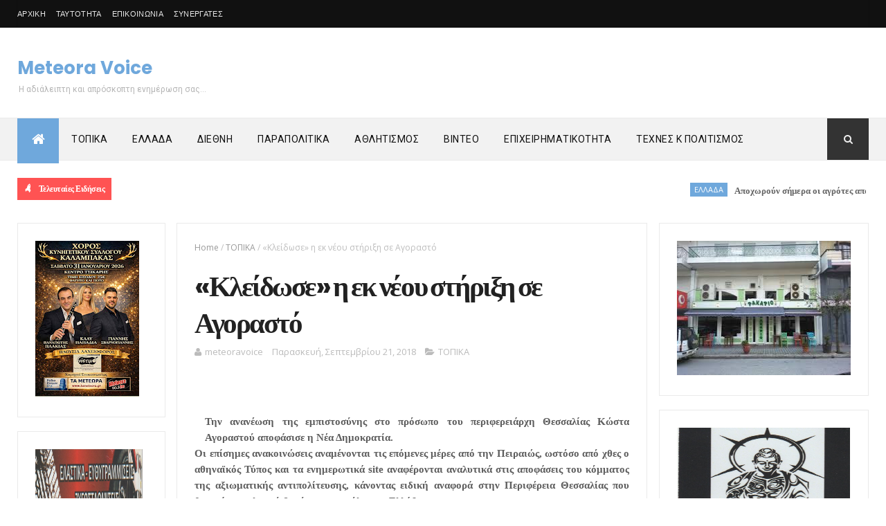

--- FILE ---
content_type: text/html; charset=utf-8
request_url: https://gr.k24.net/widgets/weather_w10.aspx?points=3135,65,3,19
body_size: 7798
content:



<!DOCTYPE html>
<html>
<head id="Head1"><title>
	Καλαμπάκα, Τρίκαλα, Αθήνα, Θεσσαλονίκη - Πρόγνωση καιρού
</title>
    <style type="text/css">
        *
        {
            padding: 0px;
            margin: 0px;
        }
        body
        {
            font-family: Arial, Helvetica, sans-serif; 
            font-size: 12px;
            background: url(/images/widgets/w10-bg-1.png) no-repeat;
        }
        #lnkSite 
        {
            position: absolute;
            top: 0px;
            left: 18px;
            height: 29px;
            width: 82px;
        }

        a { text-decoration:none}
        a img { border:0}

        #main
        {
            width: 300px;
            height: 106px;
            /*overflow: hidden;*/
            position: relative;
        }
        #divSite
        {
            text-align: center;
            border-top: 1px #cccccc solid;
            padding: 5px 0px;
        }
        #curNextPrev
        {
            overflow: auto;
            height: 81px;
        }
        #prev
        {
            cursor: pointer;
            left: 0px;
            top: 42px;
            width: 14px;
            height: 27px;
            position: absolute;
        }
        #next
        {
            cursor: pointer;
            left: 286px;
            top: 42px;
            width: 14px;
            height: 27px;
            position: absolute;
        }
        .today
        {
            float: left;
            overflow: auto;
            display: none;
            height: 78px;
        }
        .col1
        {
            float: left;
            text-align: center;
            width: 110px;
            padding-top: 25px;
        }
        .col2
        {
            float: left;
            padding-top: 5px;
            padding-left: 10px;
            width: 180px;
        }
        .col2 .date
        {
            font-size: 12px;
            color: #666666;
            display: block;
        }
        .col2 .min, .col2 .max
        {
            font-size: 26px;
            font-weight: bold;
            color: #999999;
        }
        .col2 .cent
        {
            font-size: 18px;
            font-weight: bold;
            color: #999999;
        }
        .col2 .sep
        {
            font-size: 26px;
            font-weight: bold;
            color: #d7d7d7;
        }
        .col2 .temps
        {
            /*text-align: center;*/
        }
        .caption
        {
            color: #333333;
            font-size: 19px;
            font-weight: bold;
            display: block;
        }
        .forecast 
        {
            display: none;
            overflow: auto;
            float: left;
            height: 38px;
            padding-top: 2px;
            width: 150px;
            margin-top: 0px;
        }        
        .forecast div
        {
            float: left;
        }
        .forecast .day
        {
            color: #666666;
            font-size: 10px;
        }
        .forecast .ficon
        {
            text-align: center;
            width: 50px;
        }
        .forecast .ficon a
        {
            display: block;
            height: 35px;
        }
        .forecast .ftemp
        {
            color: #666666;
            font-weight: bold;
            font-size: 16px;
        }
        .forecast .cent
        {
            color: #666666;
            font-weight: bold;
            font-size: 12px;
        }
        .forecast .sep
        {
            color: #cccccc;
            font-weight: bold;
            font-size: 16px;
        }
    </style>
    <script type="text/javascript">
        function fadeEffect(index, start, stop) {
            this.elem1 = todays[index];
            this.elem2 = forecasts[index * 2];
            this.elem3 = forecasts[index * 2 + 1];

            this.start = start;
            this.stop = stop;
            this.alpha = start;
        }

        function tween(obj) {
            if (obj.alpha != obj.stop) {
                var value = Math.round(obj.alpha + ((obj.stop - obj.start) * 0.05));

                obj.elem1.style.opacity = value / 100;
                obj.elem1.style.filter = 'alpha(opacity=' + value + ')';

                obj.elem2.style.opacity = value / 100;
                obj.elem2.style.filter = 'alpha(opacity=' + value + ')';

                obj.elem3.style.opacity = value / 100;
                obj.elem3.style.filter = 'alpha(opacity=' + value + ')';

                obj.alpha = value;
                setTimeout(function () { tween(obj) }, 20);
            }
        }

        var todays = [];
        var forecasts = [];

        var index = 0;
        var timeout = 0;

        function init() {
            var divs = document.getElementById("main").getElementsByTagName("div");
            for (var i = 0; i < divs.length; i++) {
                if (divs[i].className == "today") {
                    todays.push(divs[i]);
                }
                if (divs[i].className == "forecast") {
                    forecasts.push(divs[i]);
                }
            }

            display();
            timeout = setTimeout(function () { scrollF(1) }, 20000);
        }

        function scrollF(dir) {
            clearTimeout(timeout);

            var fe = new fadeEffect(index, 100, 0);
            tween(fe);

            setTimeout(function () {
                index += dir;
                if (index < 0)
                    index = todays.length - 1;
                else if (index >= todays.length)
                    index = 0;

                display();
                timeout = setTimeout(function () { scrollF(1) }, 20000);
            }, 500);
        }

        function display() {
            for (var i = 0; i < forecasts.length; i++) {
                forecasts[i].style.display = "none";
            }

            for (var i = 0; i < todays.length; i++) {
                todays[i].style.display = "none";
            }

            hideElement(todays[index]);
            hideElement(forecasts[2 * index]);
            hideElement(forecasts[2 * index + 1]);

            todays[index].style.display = "block";
            forecasts[2 * index].style.display = "block";
            forecasts[2 * index + 1].style.display = "block";

            var fe = new fadeEffect(index, 0, 100);
            tween(fe);
        }

        function hideElement(el) {
            el.style.opacity = 0;
            el.filter = 'alpha(opacity=0)';
        }
    </script>
</head>
<body onload="init()">
    <form method="post" action="./weather_w10.aspx?points=3135%2c65%2c3%2c19&amp;utc=2&amp;cid=1&amp;lid=1" id="form1">
<div class="aspNetHidden">
<input type="hidden" name="__VIEWSTATE" id="__VIEWSTATE" value="ertsMEKKDGjkBcmVxVAvvAmkewk0tN7ezJJT50nw5rDIuq94ChZgoGcrcxvPnpML7QMCSGABWRTozBEUIxHFetlin0eJ48elusBil4wnsNnaTpJH0f411eGeeM0Fm9GZG7oui446+OyKDVWFbHGWtt+JGTxd/ubN/7Yiq/BOlWcExscj3Yj/zlj3eP4A0KMQiq84dYRKNf1y0VP1Si9xbZI95Q0R72CKzEUMz3bMP/NSQubEl9c4PJjtgkfr2AEEfZeqc3KVmWZlDyY7UmlgpfM0TqIViyRtNZItKN9lLnBanCEp4/HuHC9YQc52LSgmhVjRZH+L+PSyblRGs9LSPWj6YAJjBKpH2e39/DqtsoHdIHzXivdrn2bmrOZ10+r8T08tj/d0uvedt0PeVwIyp8JJEPvtIoncp2CJCfdhWqkglp21Wc4XfJM3GclRVEeBlD7b1+9WyrZ7kn8TyQ8m5atKGnb/T+4FFAOBLAmA7gLFPU4k42Zh8zjismev9yiFlKWPTEIp4of0G4jbRLJyGfNXnF60iMdb4rZc7nbGtN2i6rEkaK2THaCpG/VrBFsfEeYKXokUUYQr2q0Y/lRak0MshXH2okL5L1z4/0gWG6fn/2uUgeW4AraYGqxFTIf69v/mmGugSE7aU4Vqkb/ei4KLW7mfYuROyFqqEfc0hCwDWP6Njmr3/HZbjCDhLxsKdlvOf8McCaqUdjucBlkYhXJplWv7jm2XjaAKPOIN1qjt3cP814awGi5sjsk3eUs6+lcRv0rvCJB4uIDJeF84csV5zJozz484kVoS8Wz9PPnMYDPfiAnpD5m/g1tGRKonoUBp9pIQ1XlaVyWP+AqizUkFtQwTA1YmZS0AIJy7/qof8CrV5pJ4/zHDPrQMIysSo+rVbFmFJdAb7E8BYe8ijcqmUMLakG02489VepmKqr5cENlq/FHSGIknSs6XkMOypwEFDzwwzZgejs0kvyJag6u0vuQ2CvIuWtPqS+flTOyIX1dDlRXbn1LcVSQdLq18mSa+sHWRDglOiGUEHUvjcWWNVNlkvXLzB6JfiQtJuKE+OaAJWo8xjmALnd9jBJb/qrx7oOcmOcEc3M8jLmBexUXE2vWUo3O9Ct2s9xyN24xZ48lDS4fgxmEAHGxmzdiNdbd7j37DEjvu/wlvenbcXkAhlE1KSeZi6L1MWrlvkfXMmEymho+Q6iHKGytPEMzNpA5FmG4tbqVjq0Z3XV/tre4NFGb9qfqXsCKZGyGQovNZy/OiDGl9vVN9MwfVhLiyBIP89XEAtt+T45hKpbB43sx0EkkeIGRqOrkNp2Ubuq7MRPZ4uqPYr8dddAUmz5YfhYiBMh+2hD26eeape3wK3423Eanr+R3UtRWaV63YWVdqv8+Kkr9R/n3EzicoJSITC5phpS7knA4DydIw6WIe6VuEBhSEu6aEfevVgZJZXhvBaVW/xRSYY/f+o7S8BrMFzPK5K2AL+uNyaXwY46Chqcn7C+pV6P1ve5BzC116wEkcdgTIONJ6r6ozsx8bsXQJPJhY89GUyMY0BsJP7/x3dYbwShrutUPmn7YaKGorVauxzzLpbANf4A2yjwjxceDioR8g0xMa5j2JwkR4qNxz5kqB4LpjbKar8YeHpA9LlnJGvuTc8N+HgaR+cX48S1YWtHAH5RFBxAJ8WDnLqw27oUqH/77Koi5STwczl5ErxsfDb3s/QAAX+kv0jCauPi8wILZ+rhxD9kB1blN3ApwyWr4YGqKFLFz+E0e1qkqX1vLnJJHNc+quF264cH15sHxcvEAn4AW2ea8nABkUqGizO4lPxXNo6//BdIPrJn9SixAHwBaKuDAslFTCDiiT8n5Ul8WfaIEIF9IfEgj+s3AUfmcrxotSR2v0o6L98nrhHWwt0YrBMBCMGTLUV/IvGjo9bUTbDoRmoabMB0Ab/472rFiA04mZjribB6iF2EO3Xsd/MawyEe34SOW076obXdoAhpX+WtQEmmR9Md+pgO8XK2iUcMLmF83W2EcaixMNEo5xfs9PUZrBITmzSjDVwg+993jUwEj6qcqSqcJP1zGNVaq2BR4sBCh2EPvv7keH5q5MwRwlGGKRfpWAZdzIvb3dye0MGn/[base64]/GFHy2tLg8r9oVqFE4T6P7BOEkW5OmGpX89l0Z1YCBpVYFxI9xO361UHZIYdb8JhXdgaiJWehokrkTQ1iUDWzkYxiiAx8jSWJekwdq7RoYMeDKdZFVnQTR9mVYOUhjk/[base64]/ZoHrMTuXwVISO8RiMPY1O9R44Rf03QFdW5M2/[base64]/hVn3L4X+824jrDegXTOx/yfztC50GWmne4ngX34gQ3pvxwTc9DyX9zIOlGNdRXEgnglDpKu2LtsGDoLWA4puUDx+c7Qo3/98IuowINFDyEeBRYLYayFdJZSTg19aDr5EhgR6bRG76ER9lwQXOmK6PIspcFdTqhDLgSJdqSCmpLwcw5goWt5chPweSbXwBhCsP6Fm/pwpGkvNwYnVDalmPxjFVhJNU1M9scbuYkHLw0G72UFuC2quOS4DOydwpNISOl3XnK5mwztgA3ml7RmGoN0nCiS8hW8bB9gG1/4np3D2SCHwCgkOYlAEkBMoAlkm8bD6BPRaw4IQPmNQKflK14oi8h2fBDKlxDZEtxwb8V4gprCytWx+zFSgQVAFp2BQtd0gEzTHAJcp9wNg08mrBarRZWH0kJO5QRBWil2G+MvY9hXupVauRiKx5/j3YqrLTI6dnmIVXPAlH/mDclcxm+m+Zm5/KrPH+xdzojMxxEhQYvvrInTwk8ikRMdPQxCdouMAUb/suAj6IcjAQO4L7DEK5O8Zy9w5gJqrHsHl+5CNtM+5pyD7Vf+zOTJpT2op8YXXyekPt/7dKbB0EeiSqKruWtdX4ZPdAmc03uOU8eCNwwRRPuTOP1070xKd7OgM43FZpnVWsubyFkJehV8vP9/AB5pB/Xxnqurf+M5p/1/RQlxgi7T8Dq2ynHoaKVRzH8mXmTwFsCLPLM56ycfQ6yw5pg6jb5CLbcGf7WqX3TZidJfyk32gOjell9rC9V2+bqNyTkv9vsuDMDIRorLo4swR2VYjIJc6vf5AejooZq80bDPSUOOYNsUjuk10LHlc1cAu2pp6MEofcWpVwXUUn9CtHo2PKevoB4WfRpjyuylZL/Euxf5ofdHz3z4Y0IkuzAqmwMKmoRTKMDZw50r9n7MkKxmC8zqSz7whsXkTioSUu/XUH73FZYj6xnvxxGWZxmsg7JxlF33L9hNNBDAIAHFwPhjEDn5e95I=" />
</div>


<script type="text/javascript">
//<![CDATA[
var g_cl = {CountryID:1,CountryShortname:'gr',UtcTimeOffset:2,LangID:1,LangShortname:'gr',Path:'/',Culture:'el-GR'};
//]]>
</script>

<div class="aspNetHidden">

	<input type="hidden" name="__VIEWSTATEGENERATOR" id="__VIEWSTATEGENERATOR" value="8E856E6E" />
</div>
        <div id="main">
            
                    <div id="curNextPrev">
                        <div onclick="scrollF(-1)" id="prev"></div>
                
                    <div class="today">
                        <div class="col1">
                            <a target="_blank" href="/ellada/thessalia/kairos-kalampaka-3135"><img alt="Νεφελώδης" src="/images/icons/medium/Cloudy.png" /></a>
                        </div>
                        <div class="col2">
                            <a target="_blank" class="caption" href="/ellada/thessalia/kairos-kalampaka-3135">Καλαμπάκα</a>
                            <a target="_blank" class="date" href="/ellada/thessalia/kairos-kalampaka-3135">Σήμερα, Παρασκευή, 23/01</a>
                            <div class="temps">
                                <a target="_blank" class="min" href="/ellada/thessalia/kairos-kalampaka-3135">2°</a>
                                <span class="cent">C</span>
                                &nbsp;<span class="sep">/ </span>
                                <a target="_blank" class="max" href="/ellada/thessalia/kairos-kalampaka-3135">9°</a>
                                <span class="cent">C</span>
                            </div>
                        </div>
                    </div>
                
                    <div class="today">
                        <div class="col1">
                            <a target="_blank" href="/ellada/thessalia/kairos-trikala-65"><img alt="Νεφελώδης" src="/images/icons/medium/Cloudy.png" /></a>
                        </div>
                        <div class="col2">
                            <a target="_blank" class="caption" href="/ellada/thessalia/kairos-trikala-65">Τρίκαλα</a>
                            <a target="_blank" class="date" href="/ellada/thessalia/kairos-trikala-65">Σήμερα, Παρασκευή, 23/01</a>
                            <div class="temps">
                                <a target="_blank" class="min" href="/ellada/thessalia/kairos-trikala-65">3°</a>
                                <span class="cent">C</span>
                                &nbsp;<span class="sep">/ </span>
                                <a target="_blank" class="max" href="/ellada/thessalia/kairos-trikala-65">8°</a>
                                <span class="cent">C</span>
                            </div>
                        </div>
                    </div>
                
                    <div class="today">
                        <div class="col1">
                            <a target="_blank" href="/attiki/kairos-athina-3"><img alt="Βροχοπτώσεις" src="/images/icons/medium/SunRain.png" /></a>
                        </div>
                        <div class="col2">
                            <a target="_blank" class="caption" href="/attiki/kairos-athina-3">Αθήνα</a>
                            <a target="_blank" class="date" href="/attiki/kairos-athina-3">Σήμερα, Παρασκευή, 23/01</a>
                            <div class="temps">
                                <a target="_blank" class="min" href="/attiki/kairos-athina-3">10°</a>
                                <span class="cent">C</span>
                                &nbsp;<span class="sep">/ </span>
                                <a target="_blank" class="max" href="/attiki/kairos-athina-3">16°</a>
                                <span class="cent">C</span>
                            </div>
                        </div>
                    </div>
                
                    <div class="today">
                        <div class="col1">
                            <a target="_blank" href="/thessaloniki/kairos-thessaloniki-19"><img alt="Αραιές νεφώσεις" src="/images/icons/medium/PartlyCloudy.png" /></a>
                        </div>
                        <div class="col2">
                            <a target="_blank" class="caption" href="/thessaloniki/kairos-thessaloniki-19">Θεσσαλονίκη</a>
                            <a target="_blank" class="date" href="/thessaloniki/kairos-thessaloniki-19">Σήμερα, Παρασκευή, 23/01</a>
                            <div class="temps">
                                <a target="_blank" class="min" href="/thessaloniki/kairos-thessaloniki-19">4°</a>
                                <span class="cent">C</span>
                                &nbsp;<span class="sep">/ </span>
                                <a target="_blank" class="max" href="/thessaloniki/kairos-thessaloniki-19">10°</a>
                                <span class="cent">C</span>
                            </div>
                        </div>
                    </div>
                
                        <div onclick="scrollF(1)" id="next"></div>
                    </div>
                
            
                    <div class="forecast">
                        <div class="ficon"><a target="_blank" href="/ellada/thessalia/kairos-kalampaka-3135"><img alt="Νεφελώδης" src="/images/icons/Cloudy.png" /></a></div>
                        <div><a class="day" target="_blank" href="/ellada/thessalia/kairos-kalampaka-3135">Σάββατο, 24/01</a></div>
                        <div>
                            <a class="ftemp" target="_blank" href="/ellada/thessalia/kairos-kalampaka-3135">3°</a>
                            <span class="cent">C</span>
                            <span class="sep"> / </span>
                            <a class="ftemp" target="_blank" href="/ellada/thessalia/kairos-kalampaka-3135">7°</a>
                            <span class="cent">C</span>
                        </div>
                    </div>
                
                    <div class="forecast">
                        <div class="ficon"><a target="_blank" href="/ellada/thessalia/kairos-kalampaka-3135"><img alt="Αραιές νεφώσεις" src="/images/icons/PartlyCloudy.png" /></a></div>
                        <div><a class="day" target="_blank" href="/ellada/thessalia/kairos-kalampaka-3135">Κυριακή, 25/01</a></div>
                        <div>
                            <a class="ftemp" target="_blank" href="/ellada/thessalia/kairos-kalampaka-3135">6°</a>
                            <span class="cent">C</span>
                            <span class="sep"> / </span>
                            <a class="ftemp" target="_blank" href="/ellada/thessalia/kairos-kalampaka-3135">10°</a>
                            <span class="cent">C</span>
                        </div>
                    </div>
                
                    <div class="forecast">
                        <div class="ficon"><a target="_blank" href="/ellada/thessalia/kairos-trikala-65"><img alt="Νεφελώδης" src="/images/icons/Cloudy.png" /></a></div>
                        <div><a class="day" target="_blank" href="/ellada/thessalia/kairos-trikala-65">Σάββατο, 24/01</a></div>
                        <div>
                            <a class="ftemp" target="_blank" href="/ellada/thessalia/kairos-trikala-65">3°</a>
                            <span class="cent">C</span>
                            <span class="sep"> / </span>
                            <a class="ftemp" target="_blank" href="/ellada/thessalia/kairos-trikala-65">10°</a>
                            <span class="cent">C</span>
                        </div>
                    </div>
                
                    <div class="forecast">
                        <div class="ficon"><a target="_blank" href="/ellada/thessalia/kairos-trikala-65"><img alt="Αραιές νεφώσεις" src="/images/icons/PartlyCloudy.png" /></a></div>
                        <div><a class="day" target="_blank" href="/ellada/thessalia/kairos-trikala-65">Κυριακή, 25/01</a></div>
                        <div>
                            <a class="ftemp" target="_blank" href="/ellada/thessalia/kairos-trikala-65">7°</a>
                            <span class="cent">C</span>
                            <span class="sep"> / </span>
                            <a class="ftemp" target="_blank" href="/ellada/thessalia/kairos-trikala-65">14°</a>
                            <span class="cent">C</span>
                        </div>
                    </div>
                
                    <div class="forecast">
                        <div class="ficon"><a target="_blank" href="/attiki/kairos-athina-3"><img alt="Νεφελώδης" src="/images/icons/Cloudy.png" /></a></div>
                        <div><a class="day" target="_blank" href="/attiki/kairos-athina-3">Σάββατο, 24/01</a></div>
                        <div>
                            <a class="ftemp" target="_blank" href="/attiki/kairos-athina-3">10°</a>
                            <span class="cent">C</span>
                            <span class="sep"> / </span>
                            <a class="ftemp" target="_blank" href="/attiki/kairos-athina-3">17°</a>
                            <span class="cent">C</span>
                        </div>
                    </div>
                
                    <div class="forecast">
                        <div class="ficon"><a target="_blank" href="/attiki/kairos-athina-3"><img alt="Αραιές νεφώσεις" src="/images/icons/PartlyCloudy.png" /></a></div>
                        <div><a class="day" target="_blank" href="/attiki/kairos-athina-3">Κυριακή, 25/01</a></div>
                        <div>
                            <a class="ftemp" target="_blank" href="/attiki/kairos-athina-3">12°</a>
                            <span class="cent">C</span>
                            <span class="sep"> / </span>
                            <a class="ftemp" target="_blank" href="/attiki/kairos-athina-3">17°</a>
                            <span class="cent">C</span>
                        </div>
                    </div>
                
                    <div class="forecast">
                        <div class="ficon"><a target="_blank" href="/thessaloniki/kairos-thessaloniki-19"><img alt="Νεφελώδης" src="/images/icons/Cloudy.png" /></a></div>
                        <div><a class="day" target="_blank" href="/thessaloniki/kairos-thessaloniki-19">Σάββατο, 24/01</a></div>
                        <div>
                            <a class="ftemp" target="_blank" href="/thessaloniki/kairos-thessaloniki-19">7°</a>
                            <span class="cent">C</span>
                            <span class="sep"> / </span>
                            <a class="ftemp" target="_blank" href="/thessaloniki/kairos-thessaloniki-19">10°</a>
                            <span class="cent">C</span>
                        </div>
                    </div>
                
                    <div class="forecast">
                        <div class="ficon"><a target="_blank" href="/thessaloniki/kairos-thessaloniki-19"><img alt="Αραιές νεφώσεις" src="/images/icons/PartlyCloudy.png" /></a></div>
                        <div><a class="day" target="_blank" href="/thessaloniki/kairos-thessaloniki-19">Κυριακή, 25/01</a></div>
                        <div>
                            <a class="ftemp" target="_blank" href="/thessaloniki/kairos-thessaloniki-19">8°</a>
                            <span class="cent">C</span>
                            <span class="sep"> / </span>
                            <a class="ftemp" target="_blank" href="/thessaloniki/kairos-thessaloniki-19">13°</a>
                            <span class="cent">C</span>
                        </div>
                    </div>
                
        </div>
        <a id="lnkSite" title="gr.k24.net" href="/" target="_blank"></a>
    </form>
</body>
</html>


--- FILE ---
content_type: text/html; charset=UTF-8
request_url: https://www.meteoravoice.com.gr/2018/09/o-eot.html
body_size: 55609
content:
<!DOCTYPE html>
<html class='v2' dir='ltr' xmlns='http://www.w3.org/1999/xhtml' xmlns:b='http://www.google.com/2005/gml/b' xmlns:data='http://www.google.com/2005/gml/data' xmlns:expr='http://www.google.com/2005/gml/expr'>
<head>
<link href='https://www.blogger.com/static/v1/widgets/335934321-css_bundle_v2.css' rel='stylesheet' type='text/css'/>
<meta content='width=device-width, initial-scale=1, maximum-scale=1' name='viewport'/>
<link href='https://fonts.googleapis.com/css?family=Oswald:300,400,700|Open+Sans:400,700,400italic|Poppins:regular,500,600,700' media='all' rel='stylesheet' type='text/css'/><link href='https://fonts.googleapis.com/css?family=Roboto%3A400%2C500%2C700&subset=latin%2Clatin-ext&ver=1.0' id='magazine-fonts-css' media='all' rel='stylesheet' type='text/css'/>
<link href='https://fonts.googleapis.com/css?family=Merriweather%3A700%7CRoboto%3A400&subset=latin&ver=4.8.4' id='redux-google-fonts-magazine_theme_options-css' media='all' rel='stylesheet' type='text/css'/>
<link href='//maxcdn.bootstrapcdn.com/font-awesome/4.5.0/css/font-awesome.min.css' rel='stylesheet'/>
<meta content='text/html; charset=UTF-8' http-equiv='Content-Type'/>
<meta content='blogger' name='generator'/>
<link href='https://www.meteoravoice.com.gr/favicon.ico' rel='icon' type='image/x-icon'/>
<link href='https://www.meteoravoice.com.gr/2018/09/o-eot.html' rel='canonical'/>
<link rel="alternate" type="application/atom+xml" title="Meteora Voice - Atom" href="https://www.meteoravoice.com.gr/feeds/posts/default" />
<link rel="alternate" type="application/rss+xml" title="Meteora Voice - RSS" href="https://www.meteoravoice.com.gr/feeds/posts/default?alt=rss" />
<link rel="service.post" type="application/atom+xml" title="Meteora Voice - Atom" href="https://www.blogger.com/feeds/927647603695825790/posts/default" />

<link rel="alternate" type="application/atom+xml" title="Meteora Voice - Atom" href="https://www.meteoravoice.com.gr/feeds/1493168634393869914/comments/default" />
<!--Can't find substitution for tag [blog.ieCssRetrofitLinks]-->
<link href='http://thessalianews.gr/images/stories/TRIKALA/DIMOS_KALAMPAKAS/meteora-eisodos.jpg' rel='image_src'/>
<meta content='https://www.meteoravoice.com.gr/2018/09/o-eot.html' property='og:url'/>
<meta content='    O EOT προβάλλει τα Μετέωρα στη Γερμανία' property='og:title'/>
<meta content='Ειδησεογραφία και Επικαιρότητα απο τον νομό Τρικάλων την Ελλάδα και τον Κόσμο.' property='og:description'/>
<meta content='https://lh3.googleusercontent.com/blogger_img_proxy/AEn0k_uzC9PO3zhKQ9RJBn8jaeAzpvoEgdX9XovC8tVo3CEFHUsNMxyeJ5rz0DraY9_2uxQ_-qvU6famEMQ62jTlT8yPtgPiKSu5hzUJAbrfQohiL6Bz0gpIkYc91p3DWz7HvAFqEQZl51UyHuM3nLsHsGv0i6vjg0M=w1200-h630-p-k-no-nu' property='og:image'/>
<title>
    O EOT προβάλλει τα Μετέωρα στη Γερμανία - Meteora Voice
</title>
<!-- Description and Keywords (start) -->
<meta content='YOUR KEYWORDS HERE' name='keywords'/>
<!-- Description and Keywords (end) -->
<meta content='    O EOT προβάλλει τα Μετέωρα στη Γερμανία' property='og:title'/>
<meta content='https://www.meteoravoice.com.gr/2018/09/o-eot.html' property='og:url'/>
<meta content='article' property='og:type'/>
<meta content='http://thessalianews.gr/images/stories/TRIKALA/DIMOS_KALAMPAKAS/meteora-eisodos.jpg' property='og:image'/>
<meta content='Meteora Voice' property='og:site_name'/>
<meta content='https://www.meteoravoice.com.gr/' name='twitter:domain'/>
<meta content='    O EOT προβάλλει τα Μετέωρα στη Γερμανία' name='twitter:title'/>
<meta content='summary_large_image' name='twitter:card'/>
<meta content='http://thessalianews.gr/images/stories/TRIKALA/DIMOS_KALAMPAKAS/meteora-eisodos.jpg' name='twitter:image'/>
<meta content='    O EOT προβάλλει τα Μετέωρα στη Γερμανία' name='twitter:title'/>
<!-- Social Media meta tag need customer customization -->
<meta content='Facebook App ID here' property='fb:app_id'/>
<meta content='Facebook Admin ID here' property='fb:admins'/>
<meta content='@username' name='twitter:site'/>
<meta content='@username' name='twitter:creator'/>
<style id='page-skin-1' type='text/css'><!--
/
-----------------------------------------------
Blogger Template Style
Name:        NewsPro
Author :     https://www.themexpose.com
License:     Premium Version
----------------------------------------------- */
/* Variable definitions
-----------------------
<Variable name="main.color" description="Main Theme Color" type="color" default="#01BD5D"/>
-----------------------
*/
/* Reset and More */
a,abbr,acronym,address,applet,b,big,blockquote,body,caption,center,cite,code,dd,del,dfn,div,dl,dt,em,fieldset,font,form,h1,h2,h3,h4,h5,h6,html,i,iframe,img,ins,kbd,label,legend,li,object,p,pre,q,s,samp,small,span,strike,strong,sub,sup,table,tbody,td,tfoot,th,thead,tr,tt,u,ul,var{padding:0;border:0;outline:0;vertical-align:baseline;background:0 0}
ins{text-decoration:underline}
del{text-decoration:line-through}
blockquote{font-style:italic;color:#888}
dl,ul{list-style-position:inside;font-weight:700;list-style:none}
ul li{list-style:none}
caption,th{text-align:center}
img{border:none;position:relative}
a,a:visited{text-decoration:none}
.clear{clear:both}
.section,.widget,.widget ul{margin:0;padding:0}
a{color:#6fa8dc}
a:hover{color:#6fa8dc}
:focus{outline:0}
a img{border:0}
brc{color:#bdbdbd}
.CSS_LIGHTBOX{z-index:999999!important}
.separator a{clear:none!important;float:none!important;margin-left:0!important;margin-right:0!important}
#navbar-iframe{display:inline-block;height:10px;visibility:visible}
/*span.item-control,a.quickedit{display:none!important}*/
span.item-control,a.quickedit{display:inline-block}
.quickedit{display:inline-block}
.archive .home-link,.index .home-link,.home-link{display:inline-block}
{outline:0;transition:all .3s ease;-webkit-transition:all .3s ease;-moz-transition:all .3s ease;-o-transition:all .3s ease}
:after,:before{transition:all .0s ease;-webkit-transition:all .0s ease;-moz-transition:all .0s ease;-o-transition:all .0s ease}
.status-msg-wrap{margin:0 auto 25px}
.status-msg-border{border:1px solid #eee;opacity:.7;border-radius:2px}
.status-msg-bg{background-color:#f8f8f8;opacity:1;filter:none}
.icon:before,.postags a:before{font-family:FontAwesome;font-weight:400;font-style:normal;line-height:1;padding-right:4px}
.feed-links{clear:both;display:none;line-height:2.5em}
/* Body */
body{background:#ffffff;    font-family: 'Roboto';
font-size: 12px;
line-height: 16px;
font-weight: 400;
color: #b5b5b5;}
#outer-wrapper{max-width:100%;margin:25px auto 0;background-color:#FFF;}
.row{width:1230px}
h1, h2, h3, h4 {
margin: 0;
position: relative;
font-family: 'Poppins';
}
div#cover-wrapper {
float: left;
overflow: hidden;
width: 74%;
word-wrap: break-word;
}
div#sidebar-wrapper1 {
float: left;
overflow: hidden;
width: 23.5%;
box-sizing: border-box;
word-wrap: break-word;
padding-bottom: 20px;
}
div#sidebar-wrapper1 .widget{    border: 1px solid #eaeaea;
padding: 25px;    margin-bottom: 20px;}
#content-wrapper{margin:25px auto 5px;overflow:hidden}
#main-wrapper{   float: right;
overflow: hidden;
width: 69%;
word-wrap: break-word;
border: 1px solid #eaeaea;
padding: 25px;}
#sidebar-wrapper{float:right;overflow:hidden;width:26%;        padding-left: 1.4%;box-sizing:border-box;word-wrap:break-word;padding-bottom:20px}
.post-tag,.featured-meta,#meta-post,.resumo span,.recent-author,.recent-date,.postags,.first-tag,.carousel-tag a,.category-gallery a,.related-tag,.item-text,.cmm-widget li span,.post-meta,.item article,.static_page article,.item-snippet,.comment-content,.FollowByEmail .widget-content:before{font-family:'Open Sans', sans-serif}
#topnav{width:100%;background-color:#111;margin:0;
}
.tm-head{margin:0 auto;line-height:40px;overflow:hidden;border-left: 1px solid rgba(0,0,0,0.1);
border-right: 1px solid rgba(0,0,0,0.1);}
.tm-menu{float:left;}
#nav1 li{float:left;display:inline-block;height:40px;line-height:40px;margin-right:15px;padding:0}
#nav1 li a{    color: #e5e5e5;
font-size: 11px;
font-weight: 400;
letter-spacing: 0.3px;
text-transform: uppercase;
font-family: sans-serif;}
#nav1 li a:hover{color:#6fa8dc}
.selectnav{display:none;background-color:#333333;padding:2px 5px;box-sizing:border-box;border:0}
.social-area{float:right; }
.tm-head #social-top{position:relative;display:block;margin-right:0}
.tm-head #social-top ul{overflow:hidden}
.tm-head #social-top ul li{height:40px;line-height:38px;display:block;float:left;margin-left:5px;padding:0}
.tm-head #social-top ul li a{   display: block;
float: left;
color: #e5e5e5;
text-decoration: none;
font-size: 14px;
width: 22px;
height: 40px;
line-height: 40px;
margin-top: 0;
text-align: center;
padding: 0;}
.tm-head #social-top ul li a:before{display:inline-block;font-family:FontAwesome;font-style:normal;font-weight:400;-webkit-font-smoothing:antialiased;-moz-osx-font-smoothing:grayscale}
.tm-head #social-top ul li a:hover{background-color:#6fa8dc;color:#fff}
#social-top .facebook:before{content:"\f09a"}
#social-top .twitter:before{content:"\f099"}
#social-top .gplus:before{content:"\f0d5"}
#social-top .rss:before{content:"\f09e"}
#social-top .youtube:before{content:"\f167"}
#social-top .skype:before{content:"\f17e"}
#social-top .stumbleupon:before{content:"\f1a4"}
#social-top .tumblr:before{content:"\f173"}
#social-top .vine:before{content:"\f1ca"}
#social-top .stack-overflow:before{content:"\f16c"}
#social-top .linkedin:before{content:"\f0e1"}
#social-top .dribbble:before{content:"\f17d"}
#social-top .soundcloud:before{content:"\f1be"}
#social-top .behance:before{content:"\f1b4"}
#social-top .digg:before{content:"\f1a6"}
#social-top .instagram:before{content:"\f16d"}
#social-top .pinterest:before{content:"\f0d2"}
#social-top .delicious:before{content:"\f1a5"}
#social-top .codepen:before{content:"\f1cb"}
#header-blog{height:90px;position:relative;overflow:hidden;padding:20px 0}
.header-content{margin:0 auto;overflow:hidden;height:90px}
.header-logo{max-width:330px;max-height:68px;margin:22px 0 0;float:left;overflow:hidden}
.header-logo img{height:auto;max-height:68px;margin:0;max-width:100%}
.Header h1{color:#222222;margin:0;font-size:26px;line-height:1.3em}
.header-ads{width:728px;max-width:100%;max-height:90px;float:right;margin:0}
#menu{display:none}
#main-nav{    background-color: #f2f2f2;
position: relative;
width: 100%;
height: 60px;
font-size: 14px;
margin: 0 auto;
border-top: 1px solid #eaeaea;
border-bottom: 1px solid #eaeaea;}
.header-menu{background-color:#f2f2f2;height:60px;margin:0 auto;position:relative;padding:0}
.is-sticky #main-nav{width:100%!important;max-width:100%;top:0;left:0;margin:0;z-index:999999;transition:all .0s ease;-webkit-transition:all .0s ease;-moz-transition:all .0s ease;-o-transition:all .0s ease}
.is-sticky{transition:all .0s ease;-webkit-transition:all .0s ease;-moz-transition:all .0s ease;-o-transition:all .0s ease}
li.li-home{float:left;display:inline-block;padding:0!important;height:60px;width:60px;text-align:center;    border-bottom: 5px solid #6fa8dc;
margin-bottom: -5px;background-color:#6fa8dc}
li.li-home a{color:#fff;font-size:20px;line-height:60px;max-height:60px;padding: 0!important}
li.li-home:hover{background-color:#6fa8dc}
li.li-home:hover a{color:#fff}
#main-nav ul li{position:relative;float:left;height:60px;box-sizing:border-box;padding:0;}
#main-nav ul li a{float:left;color:#111111;padding:0 18px;line-height:60px;text-transform:uppercase;font-weight:400;letter-spacing: 0.5px}
#main-nav ul li:hover{background-color:#6fa8dc;border-color:#222222}
#main-nav ul li:hover a{color:#fff}
#main-nav ul li.has-children a{padding-right:28px}
#main-nav ul li.has-children a:after{content:"\f0d7";font-family:FontAwesome;position:absolute;top:0;right:14px}
#main-nav ul li ul{display:none;position:absolute;left:0;top:60px;z-index:100;background-color:#222222;border-top:0px;box-shadow:0 1px 3px rgba(40,35,40,0.05);transition:all .0s ease;-webkit-transition:all .0s ease;-moz-transition:all .0s ease;-o-transition:all .0s ease}
#main-nav ul li ul li{height:auto;margin-left:0;display:block;float:none;position:relative;overflow:hidden;line-height:normal;padding:0;border-right:0;border-bottom:1px solid #333333}
#main-nav ul li ul li:last-child{border-bottom:0}
#main-nav ul li ul li a{min-width:180px;color:#eee;font-size:12px;font-weight:400;text-transform:capitalize;height:38px;line-height:38px;overflow:hidden;box-sizing:border-box;padding:0 16px;margin-top:0;border:0;transition:all .3s ease!important;-webkit-transition:all .3s ease!important;-moz-transition:all .3s ease!important;-o-transition:all .3s ease!important}
#main-nav ul li ul li a:after{display:none}
#main-nav ul li ul li a:hover {background-color:#6fa8dc;color:#fff!important;padding-left:20px}
.is-sticky #main-nav{animation-name:slideInDown;animation-duration:.5s;animation-fill-mode:both}
@keyframes slideInDown {
from{-webkit-transform:translate3d(0,-100%,0);transform:translate3d(0,-100%,0);visibility:visible}
to{-webkit-transform:translate3d(0,0,0);transform:translate3d(0,0,0)}
}
.header-search{position:relative;float:right}
.header-search li{list-style:none}
.header-search a.search{background-color:#333333;cursor:pointer;display:block;height:60px;text-align:center;position:relative;right:0;top:0;width:60px;font-size:14px;border-radius:0}
.header-search a.search:hover{background-color:#6fa8dc}
.header-search a.search:before{color:#EEEEEE;content:'\f002';font-family:FontAwesome;font-size:inherit;text-rendering:auto;-webkit-font-smoothing:antialiased;-moz-osx-font-smoothing:grayscale;line-height:60px}
.header-search a.search:hover:before,.header-search a.search.active:before{color:#fff}
.header-search a.search.active{background-color:#6fa8dc;border-left:0;border-radius:0}
.header-search a.search.active form{display:block}
.header-search a.search form{display:none;position:absolute;right:60px;top:0;z-index:2}
.header-search a.search form input{box-shadow:none;height:60px;padding:0 12px;width:160px;background-color:#333333;color:#EEE;font-family:inherit;line-height:60px;margin-top:0;border-radius:0;border:0}
#main-nav .header-search li a{cursor:pointer;-webkit-transition:all .3s ease-out 0;-moz-transition:all .3s ease-out 0;transition:all .3s ease-out 0}
.ticker .title{       float: left;
height: 32px;
background-color: #ff5353;
font-size: 15px;
color: #fff;
line-height: 32px;
font-weight: 400;
overflow: hidden;
padding: 0 10px;
font-weight: 600;
font-family: 'Poppins';
font-size: 12px;
letter-spacing: -.04em;}
div#FollowByEmail1 .widget-content {
background: #ffffff;
border: 1px solid rgba(0,0,0,0.1);
border-radius: 2px;
padding: 30px;
}
.ticker .title .fa{margin-right:10px;transform:rotate(-30deg);-moz-transform:rotate(-30deg);-webkit-transform:rotate(-30deg);-ms-transform:rotate(-30deg);-o-transform:rotate(-30deg)}
.ticker .widget-content{height:32px;box-sizing:border-box;overflow:hidden;padding:0 4px;}
.ticker .widget-content li{float:left;margin-left:30px;display:inline-block;height:38px;line-height:38px;padding:0}
.ticker .widget{height:40px;background-color:#ffffff;max-width:1230px;margin:20px auto;overflow:hidden}
.tk-thumb{float:left;margin:4px 10px 0 0}
.tk-img{position:relative;display:block;width:35px;height:30px;overflow:hidden}
.ticker .post-tag{display:inline-block;background-color:#6fa8dc;color:#fff;margin-right:10px;font-weight:400;height:18px;line-height:18px;padding:1px 6px;font-size:11px;text-transform:uppercase;position:relative;margin-top:7px;float:left}
.ticker .recent-title{font-size:13px;font-weight: 600;display:inline-block;line-height:15px}
.ticker .recent-title a{color:#666}
.ticker .recent-title a:hover{color:#6fa8dc}
.tickercontainer,.tickercontainer .mask,ul.newsticker{-webkit-transition:all 0 linear;-moz-transition:all 0 linear;-o-transition:all 0 linear;transition:all 0 linear;list-style:none;margin:0}
.tickercontainer{margin:0;padding:0;overflow:hidden}
.tickercontainer .mask{position:relative;overflow:hidden}
.newsticker{position:relative;list-style-type:none;margin:0;padding:0}
ul.newsticker{-webkit-transition:all 0s linear;-moz-transition: all 0s linear;-o-transition:all 0s linear;transition:all 0s linear;position:relative;list-style-type:none;margin:0;padding:0}
.tickeroverlay-left{display:none}
.tickeroverlay-right{display:none}
.featured{position:relative;margin:0 auto}
.featured .widget-content ul{margin:20px 0 0!important;height:auto;overflow:hidden}
.featured h2{display:none;display:none}
.featured li{width:25%;height:197px;position:relative;float:right;padding:0;box-sizing:border-box;overflow:hidden}
.featured li:nth-child(4){margin-top:6px}
.featured li .featured-inner{position:relative;overflow:hidden}
.featured .rcp-thumb{width:100%;height:202px;position:relative;display:block;overflow:hidden}
.featured .rcp-title{font-size:16px;position:relative;margin-bottom:10px}
.featured .rcp-thumb:after{content:no-close-quote;position:absolute;left:0;bottom:0;width:100%;height:151px;background:url(https://blogger.googleusercontent.com/img/b/R29vZ2xl/AVvXsEjsoo6a3Xz7d4fiesgHEH3tVL6HMKu-7tPX4fY9nvcKxyk58Qlhy6pjNkcAgofot2aI48AwvXhdhOvR6gQaBcdl5fgjwLUfOQD5ljLI9AM6VDxJ5_fmPYGD_h_bWjGAiAtTTSImX6GgcyrW/s1600/3.png) repeat-x;opacity:.8}
.featured .post-panel{position:absolute;left:0;bottom:0;width:100%;padding:15px;z-index:2;box-sizing:border-box}
.featured li .featured-inner .featured-meta{font-size:12px;color:#ccc;font-weight:400}
.featured li:first-child{width:26%;height:400px;float:left;padding-right:10px}
.featured li:nth-child(2){width:49%;height:400px;float:left;padding-right:10px}
.featured li:first-child .post-panel,.featured li:nth-child(2) .post-panel{padding:20px}
.featured li:first-child .rcp-thumb,.featured li:nth-child(2) .rcp-thumb{height:400px}
.featured li:first-child .rcp-title,.featured li:nth-child(2) .rcp-title{font-size:22px}
.featured li:first-child .featured-overlay{    background: -webkit-linear-gradient(bottom, #0099f7, #f11712 );
background: linear-gradient(to bottom, #0099f7, #f11712 );}
.featured li:nth-child(2) .featured-overlay{background: -webkit-linear-gradient(bottom, #159957, #004c99 );
background: linear-gradient(to bottom, #159957, #004c99 );}
.featured li:nth-child(3) .featured-overlay{    background: -webkit-linear-gradient(bottom, #ef94ac, #3b6bef );
background: linear-gradient(to bottom, #ef94ac, #3b6bef );}
.featured li:nth-child(4) .featured-overlay{    background: -webkit-linear-gradient(bottom, #e1eec3, #f05053 );
background: linear-gradient(to bottom, #e1eec3, #f05053 );}
.featured .rcp-title a{color:#FFF;position:relative;
line-height: 1.2;
font-weight: 600;
font-family: 'Poppins';letter-spacing: -.04em;}
.featured .post-tag{position:absolute;top:15px;left:15px;background-color:#6fa8dc;color:#fff;text-transform:uppercase;font-weight:400;z-index:5;height:20px;line-height:20px;padding:2px 8px;font-size:11px}
.featured{position:relative}
.featured li:nth-child(2) .post-tag{background-color:#ffa812}
.featured li:nth-child(3) .post-tag{background-color:#f56954}
.featured li:nth-child(4) .post-tag{background-color:#B565BE}
.featured li:nth-child(5) .post-tag{background-color:#FFC000}
.featured-overlay{    position: absolute;
width: 100%;
height: 100%;
left: 0;
background: linear-gradient(to bottom,#000,transparent);
background: -webkit-linear-gradient(bottom,#000,transparent);
opacity: 0.7;
z-index: 1;}
.featured li:hover .featured-overlay{background-color:rgba(40,35,40,0.30)}
.recent-boxes{overflow:hidden;position:relative}
.box-sec{margin-right:2%}
.box-sec h2{display:none}
.recent-boxes .box-sec .widget:last-child{margin-bottom:20px}
a.more-link,a.posts-link{    background-color: #1f2024;
float: right;
height: 30px;
line-height: 30px;
padding: 0 10px;
margin: 0;
font-size: 10px;
color: #fff;
font-weight: 400;
text-transform: uppercase;}
a.more-link:hover,a.posts-link:hover{background-color:#6fa8dc;color:#fff}
.box-title,.posts-title{height:30px;line-height:30px;position:relative;margin-bottom:20px}
.posts-title:after {
content: '';
position: absolute;
left: 0;
bottom: 0;
width: 100%;
height: 3px;
z-index: 1;
background: #eaeaea !important;
}
.box-title h2.title,.posts-title h2{       display: inline-block;
border-bottom: 3px solid #51c8fa;
height: 27px;
line-height: 24px;
font-weight: 700;
color: #111;
text-transform: none;
z-index: 22;
border-color: #01bd5d !important;}
.box-title h2.title a,.posts-title h2 a{    color: #000;
font-family: Merriweather;
font-weight: 700;
font-style: normal;
font-size: 14px;}
.recent-boxes .widget{margin-bottom:30px}
.boxes .bx-first .box-thumbnail{position:relative;width:100%;height:200px}
.boxes .bf-thumb{width:100%;height:200px;position:relative;display:block}
.box-thumbnail{overflow:hidden}
.boxes ul li .box-thumbnail{width:110px;height:75px;display:table-cell;vertical-align:middle}
.boxes ul li .box-image{width:110px;height:75px;position:relative;display:block}
.bx-first .box-thumbnail .first-tag{position:absolute;top:15px;left:15px;z-index:2}
.bx-first .box-thumbnail .first-tag a{background:#6fa8dc;color:#fff;text-transform:uppercase;height:20px;line-height:20px;display:inline-block;padding:0 6px;font-size:11px;font-weight:400;border-radius:2px}
.boxes ul li .recent-content{display:table-cell;padding-left:10px;padding-right:5px}
.boxes .recent-title a:hover{color:#6fa8dc}
.recent-boxes .feat,.recent-boxes .videos,.recent-boxes .gallery{width:100%;float:left}
.recent-boxes .carousel{position:relative;margin:0 0 30px!important;padding:0;overflow:visible;height:auto;display:block;clear:both}
.feat .bx-first .box-thumbnail,.feat .bf-thumb{height:363px}
.feat .bx-first{width:50%;position:relative;float:left;padding-right:1.4%;box-sizing:border-box;overflow:hidden;}
.feat .bx-item{width:100%;position:relative;overflow:hidden}
.feat .bx-first .bf-content,.column .bx-first .bf-content{position:absolute;bottom:0;width:100%;z-index:2;padding:15px;box-sizing:border-box}
.feat .bx-first .bf-content .recent-title a,.column .bx-first .bf-content .recent-title a{display: block;
color: #fff;
margin-bottom: 5px;
font-size: 20px;
line-height: 1.4;
font-weight: 600;
font-family: 'Poppins';letter-spacing: -.04em;}
.feat li .recent-content .recent-title{overflow:hidden;line-height:0;margin:0 0 2px;padding:0}
.feat li .recent-content .recent-title a{    color: #222222;
line-height: 1.4;
font-weight: 600;
font-family: 'Poppins';
font-size: 14px;
letter-spacing: -.04em;}
.boxes ul li .recent-content .recent-title a:hover{color:#6fa8dc}
.bx-first .bf-thumb:after{content:no-close-quote;position:absolute;left:0;bottom:0;width:100%;height:151px;background:url(https://blogger.googleusercontent.com/img/b/R29vZ2xl/AVvXsEhpPvIcYJe7Ej0X_T8iQpGvFXMhNzvTuNeUCtP8mtT7WUx7-tgnaPSxLCUYzZs5dpLWANY9EQH2moBgFFeXM9mFAgjLLnGKKIxL8eCw3YNd09QzaBSNW8-pJqJ-Un39iBiXjUnyV5ZTRDxs/s1600/metabg.png) repeat-x;opacity:.8}
.bf-content .recent-author,.bf-content .recent-date{color:#ccc}
.feat ul li{display:block;width:48.6%;float:right;padding-bottom:10px;margin-bottom:10px;padding-top:0;}
.feat ul li:last-child{border-bottom:0;padding-bottom:0;margin-bottom:0}
.recent-boxes .column{width:48.6%; }
.recent-boxes .columnleft{float:left}
.recent-boxes .columnright{float:right}
.column .bx-first{width:100%;position:relative;box-sizing:border-box;overflow:hidden;margin-bottom:10px}
.column ul li{display:block;margin-top:10px;padding:10px 0 0;}
.column ul li .recent-content .recent-title{overflow:hidden;line-height:0;margin:0 0 2px;padding:0}
.column ul li .recent-content .recent-title a{color:#222222;    display: block;
margin-bottom: 3px;
line-height: 1.4;
font-weight: 600;
font-family: 'Poppins';
font-size: 14px;
letter-spacing: -.04em;}
.img-overlay{position:absolute;left:0;top:0;z-index:1;width:100%;height:100%;background-color:rgba(40,35,40,0.05)}
.tk-thumb a:hover .img-overlay,.boxes ul li .box-image:hover .img-overlay,.boxes .bx-first:hover .img-overlay,.custom-widget .rcthumb:hover .img-overlay,.PopularPosts .item-thumbnail:hover a .img-overlay,.map-thumb:hover .img-overlay{background-color:rgba(40,35,40,0.3)}
.gallery li:hover .recent-content,.videos li:hover .recent-content{padding-bottom:15px;
margin-bottom: 0px;}
.gallery ul li {width:33%;height:165px;overflow:hidden;float:left;margin-right:.33%;display:inline-block;position:relative;padding:0;margin-bottom:2px}
.gallery ul li:nth-child(4),.gallery ul li:nth-child(5),.gallery ul li:nth-child(6){margin-bottom:0px}
.gallery ul li .box-image{width:100%;height:165px;display:block}
.gallery ul li .box-image:after{content:no-close-quote;position:absolute;left:0;bottom:0;width:100%;height:150px;background:url(https://blogger.googleusercontent.com/img/b/R29vZ2xl/AVvXsEhnk_jM7NtntJ5l2Ph8yXfrsvb_eBsE12dO-bc_l1swh_259JE5UmWhyphenhyphenSifkPZ1dk_SHA-Dz9kDCHkTNMaPhinS4y3WvZO78ykb8YQI4yEZCErwsoBJ0AuRp7zvq1oH101cMkZdirxh8YM/s1600-r/metabg.png) repeat-x;opacity:.8}
.gallery .recent-content{position:absolute;bottom:0;width:100%;z-index:2;padding:10px;text-align:left;box-sizing:border-box;    margin-bottom: -25px;}
.category-gallery {position:absolute;top:10px;right:10px;z-index:3;overflow:hidden;}
.category-gallery a:before{display:block;background-color:#6fa8dc;opacity: .5;color:#fff;height:18px;line-height:18px;padding:0 5px;font-size:10px;font-weight:400;text-transform:uppercase;border-radius:2px;transition: all .3s ease;}
.gallery .recent-title a,.videos .recent-title a{display: block;
color: #FFF;
text-shadow: 0 0.5px 0.5px rgba(34,34,34,0.3);
margin-bottom: 3px;
line-height: 1.4;
font-weight: 600;
font-family: 'Poppins';
font-size: 15px;
letter-spacing: -.04em;}
.gallery .recent-author,.videos .recent-author{color:#ccc}
.videos ul{position:relative;overflow:hidden;}
.videos ul li{width:33.33%;float:left;box-sizing:border-box;margin:0;padding-right:5px;}
.videos ul li:last-child{padding-right:0px}
.videos ul li .videos-item{width:100%;position:relative;display:block;overflow:hidden;padding:0}
.videos .box-image{width: 100%;height: 170px;display: block;position:relative;margin:0;padding:0}
.videos .box-image:before{content:"\f04b";font-family:FontAwesome;line-height:25px;width:25px;height:25px;font-size:12px;color:#fff;text-align:center;background-color:RGBA(0,0,0,0.4);font-weight:400;position:absolute;top:8px;opacity:.5;right:7px;z-index:2;padding:0;border:2px solid #fff;border-radius:50%;transition:all .3s ease}
.videos li:hover .box-image:before,.gallery li:hover .category-gallery a:before{opacity:1}
.videos .box-image:after{content:no-close-quote;position:absolute;left:0;bottom:0;width:100%;height:150px;background:url(https://blogger.googleusercontent.com/img/b/R29vZ2xl/AVvXsEhnk_jM7NtntJ5l2Ph8yXfrsvb_eBsE12dO-bc_l1swh_259JE5UmWhyphenhyphenSifkPZ1dk_SHA-Dz9kDCHkTNMaPhinS4y3WvZO78ykb8YQI4yEZCErwsoBJ0AuRp7zvq1oH101cMkZdirxh8YM/s1600-r/metabg.png) repeat-x;opacity:.8}
.videos .recent-content{position:absolute;bottom:0;width:100%;z-index:2;padding:10px;text-align:left;box-sizing:border-box}
.gallery-overlay,.videos-overlay{position:absolute;left:0;top:0;z-index:1;width:100%;height:100%;background-color:rgba(40,35,40,0.0)}
.gallery li:hover .gallery-overlay,.videos li:hover .videos-overlay{background:rgba(40,35,40,0.3)}
.owl-carousel .animated{-webkit-animation-duration:1000ms;animation-duration:1000ms;-webkit-animation-fill-mode:both;animation-fill-mode:both}
.owl-carousel .owl-animated-in{z-index:0}
.owl-carousel .owl-animated-out{z-index:1}
.owl-carousel .fadeOut{-webkit-animation-name:fadeOut;animation-name:fadeOut}
@-webkit-keyframes fadeOut {
0%{opacity:1}
100%{opacity:0}
}
@keyframes fadeOut {
0%{opacity:1}
100%{opacity:0}
}
.owl-height{-webkit-transition:height 500ms ease-in-out;-moz-transition:height 500ms ease-in-out;-ms-transition:height 500ms ease-in-out;-o-transition:height 500ms ease-in-out;transition:height 500ms ease-in-out}
.owl-carousel{display:none;width:100%;-webkit-tap-highlight-color:transparent;position:relative;z-index:1}
.owl-carousel .owl-stage{position:relative;-ms-touch-action:pan-Y}
.owl-carousel .owl-stage:after{content:".";display:block;clear:both;visibility:hidden;line-height:0;height:0}
.owl-carousel .owl-stage-outer{position:relative;overflow:hidden;-webkit-transform:translate3d(0px,0px,0px)}
.owl-carousel .owl-controls .owl-nav .owl-prev,.owl-carousel .owl-controls .owl-nav .owl-next,.owl-carousel .owl-controls .owl-dot{cursor:pointer;cursor:hand;-webkit-user-select:none;-khtml-user-select:none;-moz-user-select:none;-ms-user-select:none;user-select:none}
.owl-carousel.owl-loaded{display:block}
.owl-carousel.owl-loading{opacity:0;display:block}
.owl-carousel.owl-hidden{opacity:0}
.owl-carousel .owl-refresh .owl-item{display:none}
.owl-carousel .owl-item{position:relative;min-height:1px;float:left;-webkit-backface-visibility:hidden;-webkit-tap-highlight-color:transparent;-webkit-touch-callout:none;-webkit-user-select:none;-moz-user-select:none;-ms-user-select:none;user-select:none}
.owl-carousel .owl-item img{display:block;width:100%;-webkit-transform-style:preserve-3d}
.owl-carousel.owl-text-select-on .owl-item{-webkit-user-select:auto;-moz-user-select:auto;-ms-user-select:auto;user-select:auto}
.owl-carousel .owl-grab{cursor:move;cursor:-webkit-grab;cursor:-o-grab;cursor:-ms-grab;cursor:grab}
.owl-carousel.owl-rtl{direction:rtl}
.owl-carousel.owl-rtl .owl-item{float:right}
.no-js .owl-carousel{display:block}
.owl-prev,.owl-next{top:0;color:#fff;background-color:rgba(0,0,0,0.75);font-family:FontAwesome;position:absolute;z-index:1;display:block;padding:0;cursor:pointer;padding:0;text-align:center;overflow:hidden}
.owl-prev{left:0}
.owl-prev:before{content:"\f104"}
.owl-next{right:0}
.owl-next:before{content:"\f105"}
.owl-prev:hover,.owl-next:hover{background-color:#000}
.owl-dots{position:absolute;bottom:1px;width:33.33%;left:0;right:0;margin:auto;text-align:center}
.owl-dot{background:#fff;height:3px;width:10px;display:inline-block;margin:0 5px;-webkit-border-radius:2px;-moz-border-radius:2px;border-radius:2px;opacity:.6}
.owl-dot.active,.owl-dot:hover{background:#6fa8dc}
.main-carousel{height: 250px;overflow:hidden}
.main-carousel .owl-item{width:100%;}
.carousel-item{height: 250px;width:100%;position:relative;padding:0!important;display:block;overflow:hidden}
.carousel-item .box-image{height:250px;position:relative;width:100%;display:block}
.carousel-item .box-image:after{content:no-close-quote;position:absolute;left:0;bottom:0;width:100%;height:151px;background:url(https://blogger.googleusercontent.com/img/b/R29vZ2xl/AVvXsEhnk_jM7NtntJ5l2Ph8yXfrsvb_eBsE12dO-bc_l1swh_259JE5UmWhyphenhyphenSifkPZ1dk_SHA-Dz9kDCHkTNMaPhinS4y3WvZO78ykb8YQI4yEZCErwsoBJ0AuRp7zvq1oH101cMkZdirxh8YM/s1600-r/metabg.png) repeat-x;opacity:.8}
.carousel-content{position:absolute;bottom:0;width:100%;z-index:2;box-sizing:border-box}
.carousel-item .carousel-content{padding:15px;text-align:left}
.carousel-item .recent-title{margin:10px 0 5px;font-size:19px;font-weight:400}
.carousel-item .recent-title a{    color: #fff;
display: block;
line-height: 1.4em;
text-shadow: 0 0.5px 0.5px rgba(34,34,34,0.3);
line-height: 1.4;
font-weight: 600;
font-family: 'Poppins';
font-size: 18px;
letter-spacing: -.04em;}
.carousel-item .recent-author,.carousel-item .recent-date{color:#ccc}
.carousel-tag a{display:inline-block;background-color:#6fa8dc;color:#fff;height:20px;line-height:20px;padding:0 6px;font-size:11px;text-transform:uppercase;border-radius:2px}
.carousel-overlay{position:absolute;left:0;top:0;z-index:1;width:100%;height:100%;background-color:rgba(40,35,40,0.05)}
.main-carousel .owl-item:hover .carousel-overlay {background-color:rgba(40,35,40,0.30)}
.main-carousel .owl-prev,.main-carousel .owl-next{margin-top:0px;width:40px;height:40px;font-size:25px;line-height:40px}
.main-carousel .owl-prev{left:-50px}
.main-carousel:hover .owl-prev{left:0}
.main-carousel .owl-next{right:-50px}
.main-carousel:hover .owl-next{right:0}
.main-carousel .owl-dots{bottom:10px}
.recent-author,.recent-date{color:#bdbdbd;font-size:12px;font-weight:400}
.recent-date:before,.featured-date:before{content:'\f133';font-family:fontawesome;color:#bbb;margin-right:5px}
.recent-author::before,.featured-author::before{content:'\f007';font-family:fontawesome;color:#bbb;margin-right:5px}
.recent-author,.featured-author{margin-right:10px}
.custom-widget li{overflow:hidden;border-bottom:1px solid #F5F5F5;padding:10px 0}
.custom-widget li:first-child{padding-top:0}
.custom-widget li:last-child{border-bottom:none}
.custom-widget .rcthumb{position:relative;float:left;margin:0!important;width:100%;height:160px;overflow:hidden;display:block;vertical-align:middle}
.custom-widget .rcp-title{overflow:hidden;line-height:0;margin:10px 0 2px;padding:0}
.custom-widget .post-panel{display:table-cell}
div#sidebar-wrapper1 .custom-widget .rcthumb {
position: relative;
float: left;
margin: 0!important;
width: 100%;
height: 110px;
overflow: hidden;
display: block;
vertical-align: middle;
}
#footer-wrapper .custom-widget .rcthumb{position:relative;float:left;margin:0!important;width:100px;height:75px;overflow:hidden;display:block;vertical-align:middle}
#footer-wrapper .custom-widget .rcp-title{overflow:hidden;line-height:0;margin:0px 0 2px;padding:0}
#footer-wrapper .custom-widget .post-panel {
display: table-cell;
padding-left: 10px;
}
.custom-widget .rcp-title a{    font-size: 14px;
line-height: 22px;
font-weight: 700;
color: #111;
font-family: Merriweather;}
.custom-widget .rcp-title a:hover{color:#6fa8dc}
.cmm-widget li .cmm-avatar{position:relative;overflow:hidden;padding:0;width:55px;height:55px;float:left;margin:0 10px 0 0}
.cmm-widget li{background:none!important;clear:both;list-style:none;word-break:break-all;display:block;border-top:1px solid #F5F5F5;overflow:hidden;margin:0;padding:10px 0}
.cmm-widget li:first-child{padding-top:0;border-top:0}
.cmm-widget li:last-child{padding-bottom:0}
.cmm-widget li span{margin-top:4px;color:#bdbdbd;display:block;line-height:1.2em;text-transform:lowercase;font-size:12px;font-style:italic;font-weight:400}
.cmm-img{width:55px;height:55px;float:left;margin:0 10px 0 0}
.cmm-widget a{color:#222222;position:relative;font-size:13px;text-transform:capitalize;display:block;overflow:hidden;font-weight:400}
.cmm-widget a:hover{color:#6fa8dc}
.cmm-widget{list-style:none;padding:0}
.home-ad .widget{width:728px;max-height:90px;padding:0 2% 0 0;margin:0px auto 20px!important;max-width:100%;box-sizing:border-box}
#ads-content h2,#ads-home h2,#post-ads-footer h2{display:none!important}
.post{display:block;overflow:hidden;word-wrap:break-word}
.index .post,.archive .post{margin:0 0 15px 0;padding-bottom:15px;border-bottom:1px solid #F5F5F5}
.index div.post-outer:last-child .post,.archive div.post-outer:last-child .post{border-bottom:0;padding-bottom:5px}
.block-image{position:relative;float:left;width:300px;height:190px;margin-right:20px}
.block-image .thumb{width:100%;height:190px;position:relative;display:block;z-index:2;overflow:hidden}
.block-image .thumb a{width:100%;height:190px;display:block}
.thumb-overlay{position:absolute;left:0;top:0;z-index:2;width:100%;height:100%;background-color:rgba(40,35,40,0.05)}
.block-image:hover .thumb a .thumb-overlay{background-color:rgba(40,35,40,0.30)}
.retitle h2{margin:8px 0;display:block}
.post h2 a,.post h2 a:visited,.post h2 strong{font-size: 18px;
line-height: 22px;
font-weight: 700;
color: #111;
font-family: Merriweather;}
.post h2 a:hover{color:#6fa8dc}
.widget iframe,.widget img{max-width:100%}
.index .post-footer,.archive .post-footer{display:none!important}
.index .post h2,.archive .post h2{margin:0 0 10px;padding:0 10px 0 0;overflow:hidden}
.item .post,.static_page .post{padding:0;    background: #ffffff;
border-radius: 2px;
}
.date-header{display:block;overflow:hidden;font-weight:400;margin:0!important;padding:0}
#meta-post{font-size:12px;color:#bdbdbd;line-height:1.4em}
#meta-post a{color:#bdbdbd}
#meta-post a span:before{content:'\f007';font-family:fontawesome;color:#bbb;margin-right:5px}
#meta-post .timestamp-link{margin-left:10px}
#meta-post .timestamp-link abbr:before{content:'\f133';font-family:fontawesome;color:#bbb;margin-right:5px}
.resumo{margin-top:8px;font-size:13px;line-height:1.5em;color:#888}
.resumo span{display:block;margin-bottom:8px;padding-right:10px}
a.read-more{display:inline-block;margin-bottom:0;font-weight:400;text-align:left;vertical-align:middle;cursor:pointer;background-image:none;white-space:nowrap;line-height:25px;height:25px;color:#fff;background-color:#6fa8dc;border-radius:2px;font-size:13px;padding:0 10px;margin-top:3px;outline:none;border:none;overflow:hidden}
a.read-more:after{content:"\f101";font-family:FontAwesome;font-size:13px;margin-left:5px}
.post-meta{color:#bdbdbd;display:block;font-size:13px;font-weight:400;line-height:21px;margin:0;padding:0}
.hreview{display:none!important}
.postags{position:absolute;top:15px;left:15px;z-index:3}
.postags a{display:inline-block;background:#6fa8dc;color:#fff;margin:0;height:20px;line-height:20px;padding:0 6px;font-size:11px;text-transform:uppercase;border-radius:2px;display:none}
.postags a:first-child{display:inline-block}
.breadcrumbs a {
color: #999999;
}
.breadcrumbs {
color: #bdbdbd;
font-size: 12px;
font-weight: 400;
font-family: 'Open Sans', sans-serif;
}
.item article,.static_page article{margin-top:15px}
.item .post-head,.static_page .post-head{margin:0 0 5px;position:relative;}
.item .post-title,.static_page .post-title{    color: #222222;
position: relative;
display: inline-block;
top: 20px;
margin-bottom: 20px;
letter-spacing: -0.06em;
word-spacing: -0.04em;
font-family: 'Poppins';
font-size: 41px;
font-weight: 700;
line-height: 1.3;}
.item .post-body,.static_page .post-body{width:100%;color:#5E5E5E;font-size:15px;line-height:1.5em;overflow:hidden}
.item .post-outer{padding:0}
.item .post-body img{max-width:100%}
.post-meta a{color:#bbb}
.post-timestamp{margin-left:0}
.label-head{margin-left:0}
.label-head a{padding-left:2px}
.label-head a:hover{color:#6fa8dc}
.post-meta .g-profile span:before{content:'\f007';font-family:fontawesome;color:#bbb;margin-right:5px}
.post-meta .post-timestamp{margin-left:10px}
.post-meta .post-timestamp .timestamp-link abbr:before{content:'\f133';font-family:fontawesome;color:#bbb;margin-right:5px}
.post-meta .label-head{margin-left:10px}
.post-meta .label-head:before{content:'\f07c';font-family:fontawesome;color:#bbb;margin-right:0}
.main .widget{margin:0}
.main .Blog{border-bottom-width:0}
.share-box{height:36px;position:relative;line-height:0;margin:20px 0;padding:0;border-bottom:2px solid #eee}
.share-title{height:36px;color:#222222;float:left;font-size:13px;font-weight:700;position:relative;line-height:36px;text-transform:uppercase;display:inline-block;padding:0;border-bottom:2px solid #222222}
.share-art{float:right;padding:0;padding-top:0;font-size:13px;font-weight:400;text-transform:capitalize;text-align:right}
.share-art a{height:25px;line-height:26px;color:#fff;padding:0 8px;margin-left:4px;border-radius:2px;display:inline-block;margin-right:0}
.share-art a:hover{color:#fff}
.share-art .fac-art i{padding-right:2px}
.share-art .fac-art{background:#3b5998}
.share-art .fac-art:hover{background:rgba(49,77,145,0.7)}
.share-art .twi-art{background:#00acee}
.share-art .twi-art:hover{background:rgba(7,190,237,0.7)}
.share-art .goo-art{background:#db4a39}
.share-art .goo-art:hover{background:rgba(221,75,56,0.7)}
.share-art .pin-art{background:#CA2127}
.share-art .pin-art:hover{background:rgba(202,33,39,0.7)}
.share-art .lin-art{background:#0077B5}
.share-art .lin-art:hover{background:rgba(0,119,181,0.7)}
#ads-footer{display:none}
.ad-post-footer .widget-content{width:728px;max-width:100%;margin:0 auto 17px!important;max-height:90px}
#related-posts{margin-bottom:20px}
.related-wrap{overflow:hidden;position:relative}
.related-wrap li{width:33.33%;height:160px;padding-right:5px;position:relative;overflow:hidden;float:left;display:inline-block;box-sizing:border-box;list-style:none}
.related-wrap li:nth-child(3n+3){padding-right:0px;}
.related-wrap li:nth-child(4),.related-wrap li:nth-child(5),.related-wrap li:nth-child(6){margin-top:10px}
.related-wrap li .related-img{width:100%;height:160px;position:relative;display:block}
.related-wrap li .related-img:after{content:no-close-quote;position:absolute;left:0;bottom:0;width:100%;height:150px;background:url(https://blogger.googleusercontent.com/img/b/R29vZ2xl/AVvXsEhnk_jM7NtntJ5l2Ph8yXfrsvb_eBsE12dO-bc_l1swh_259JE5UmWhyphenhyphenSifkPZ1dk_SHA-Dz9kDCHkTNMaPhinS4y3WvZO78ykb8YQI4yEZCErwsoBJ0AuRp7zvq1oH101cMkZdirxh8YM/s1600-r/metabg.png) repeat-x;opacity:.8}
.related-overlay{position:absolute;left:0;top:0;z-index:1;width:100%;height:100%;background-color:rgba(40,35,40,0.05)}
.related-wrap li:hover .related-overlay{background-color:rgba(40,35,40,0.30)}
.related-content{position:absolute;bottom:0;padding:10px;width:100%;box-sizing:border-box;z-index:2}
.related-content .related-tag a{display:inline-block;background-color:#6fa8dc;color:#fff;height:18px;line-height:18px;padding:0 5px;margin:0;font-size:10px;font-weight:400;text-transform:uppercase;border-radius:2px}
.related-title a{    padding: 10px 0;
color: #fff;
display: block;
text-shadow: 0 0.5px 0.5px rgba(34,34,34,0.3);
line-height: 1.4;
font-weight: 600;
font-family: 'Poppins';
font-size: 14px;
letter-spacing: -.04em;}
.related-wrap .owl-dots{bottom:0}
.ticker .post-tag:hover,.featured .post-tag:hover,.carousel-tag a:hover,.bx-first .box-thumbnail .first-tag a:hover,.category-gallery a:hover:before,.post-readmore a:hover,.postags a:hover,a.read-more:hover,.related-tag a:hover{background:#222222}
.post-nav li{padding:0;display:inline-block;width:50%}
.post-nav li strong{display:block;padding:0 0 5px;font-weight:700;text-transform:uppercase;font-size:13px}
.post-nav li strong i{transition:all 0s ease;-webkit-transition:all 0s ease;-moz-transition:all 0s ease;-o-transition:all 0s ease}
ul.post-nav{background-color:#FFF;border-bottom:2px solid #EEE;border-top:2px solid #EEE;display:block;width:100%;overflow:hidden}
.post-nav li a{color:#222222;line-height:1.3em;display:block;padding:15px 0;transition:all 0s ease;-webkit-transition:all 0s ease;-moz-transition:all 0s ease;-o-transition:all 0s ease}
.post-nav li:hover a{opacity:.6}
ul.post-nav span{font-size:13px;font-weight:400}
.post-nav .previous{float:left;min-height:80px;border-right:1px solid #eee;box-sizing:border-box;padding-right:10px}
.post-nav .next{text-align:right;border-left:1px solid #eee;margin-left:-1px;padding-left:10px;box-sizing:border-box}
#blog-pager{clear:both;text-align:center;margin:0}
.index #blog-pager{display:block}
.index #blog-pager,.archive #blog-pager{padding:0 0 20px;text-align:left}
#blog-pager-newer-link a,#blog-pager-older-link a{display:block;float:left;margin-right:0;padding:0 12px;border:0;text-transform:uppercase;line-height:32px;font-weight:400;background-color:#222222;color:#fff;font-size:12px;border-radius:2px}
#blog-pager-newer-link a:hover,#blog-pager-older-link a:hover{background-color:#6fa8dc}
.showpageNum a,.showpage a,.showpagePoint{display:block;float:left;margin-right:6px;padding:0 12px;background:#222222;color:#fff;border:0;text-transform:uppercase;line-height:32px;font-weight:400;border-radius:2px}
.showpageNum a:hover,.showpage a:hover{background-color:#6fa8dc}
.showpageNum a i,.showpage a i{transition:all .0s ease;-webkit-transition:all .0s ease;-moz-transition:all .0s ease;-o-transition:all .0s ease}
.showpagePoint{background-color:#6fa8dc;color:#fff}
.showpageOf{display:none!important}
.blogger-tab{display:block}
.comments{clear:both;margin-top:10px;margin-bottom:0;color:#222222}
.comments h4{font-weight:400}
.comments .comments-content{padding:10px 0}
.comments .comments-content .comment{margin-bottom:0;padding-bottom:8px}
.comments .comments-content .comment:first-child{padding-top:0}
.facebook-tab,.fb_iframe_widget_fluid span,.fb_iframe_widget iframe{width:100%!important}
.comments .item-control{position:static}
.comments .avatar-image-container{float:left}
.comments .avatar-image-container,.comments .avatar-image-container img{height:35px;max-height:35px;width:35px;max-width:35px;border-radius:2px}
.comments .comment-block{padding:10px;box-shadow:none;border:1px solid #eee;border-radius:2px}
.comments .comment-block,.comments .comments-content .comment-replies{margin-left:47px;margin-top:0}
.comments .comments-content .inline-thread{padding:0}
.comments .comments-content .comment-header{font-size:14px;border-bottom:1px solid #eee;padding:0 0 3px}
.comments .comments-content .user{font-style:normal;font-weight:400}
.comments .comments-content .icon.blog-author{font-weight:400}
.comments .comments-content .comment-content{color:#5e5e5e;text-align:left;font-size:14px;line-height:1.4em}
.comments .comment .comment-actions a{margin-right:5px;padding:2px 5px;color:#222222;font-weight:400;background-color:#f5f5f5;font-size:10px}
.comments .comment .comment-actions a:hover{color:#fff;background-color:#6fa8dc;text-decoration:none}
.comments .comments-content .datetime{color:#999;margin-left:0;float:right;font-size:11px}
.comments .comments-content .comment-header a{color:inherit}
.comments .comments-content .comment-header a:hover{color:#6fa8dc}
.comments .comments-content .icon.blog-author:before{content:"\f007";font-size:12px;font-family:FontAwesome}
.comments .thread-toggle{margin-bottom:4px}
.comments .comments-content .comment-thread{margin:4px 0}
.comments .continue a{padding:0;padding-top:10px;padding-left:47px;font-weight:400}
.comments .comments-content .loadmore.loaded{margin:0;padding:0}
.comments .comment-replybox-thread{margin:0}
iframe.blogger-iframe-colorize,iframe.blogger-comment-from-post{height:283px!important}
.comments-tabs.simpleTab .tab-content{background-color:transparent;padding:0;margin-top:0px}
.comments-tabs.simpleTab .tab-content .tab-blogger{margin-top:15px}
.comments-tabs.simpleTab{border:0;margin:20px 0;padding:0}
.comments-tabs-header{height:32px;background-color:#222222;position:relative;line-height:32px;margin:0;padding:0}
.comments-tabs-header h3{position:relative;display:block;color:#eee;float:left;height:32px;font-size:13px;font-weight:700;line-height:32px;text-transform:uppercase}
.comments-tabs-header h3:before{content:"\f086";width:32px;height:32px;float:left;background-color:#6fa8dc;font-family:FontAwesome;color:#fff;font-weight:400;text-align:center;margin-right:10px}
.comments-tabs.simpleTab .tab-wrapper li a{height:32px;background-color:#333333;color:#eee;font-size:12px;font-weight:400;text-transform:uppercase;line-height:32px;margin:0;padding:0 10px}
.comments-tabs.simpleTab .tab-wrapper li a.activeTab{background-color:#6fa8dc}
.comments-tabs.simpleTab .tab-wrapper{float:right;text-align:right}
.comments-tabs.simpleTab .tab-wrapper li{margin-left:0}
.simpleTab .tab-wrapper li{display:inline-block;margin:0;padding:0}
.simpleTab .tab-wrapper li a{background-color:#333333;color:#FFF;padding:10px 25px;display:block}
.simpleTab .tab-wrapper li:before{content:'';display:none}
.simpleTab{margin:10px 0}
.simpleTab .tab-content{padding:15px;background-color:#f8f8f8}
.simpleTab .tab-wrapper li a.activeTab{background-color:#6fa8dc;color:#fff}
.simpleTab *{transition:all 0s ease;-webkit-transition:all 0s ease;-moz-transition:all 0s ease;-o-transition:all 0s ease}
.simpleTab.side .tab-wrapper{float:left;width:30%;margin:0!important;padding:0!important;transition:all 0s ease;-webkit-transition:all 0s ease;-moz-transition:all 0s ease;-o-transition:all 0s ease}
.simpleTab .tab-wrapper{padding:0!important;margin:0!important}
.simpleTab.side .tab-content{float:left;width:70%;box-sizing:border-box;transition:all 0s ease;-webkit-transition:all 0s ease;-moz-transition:all 0s ease;-o-transition:all 0s ease}
.simpleTab.side .tab-wrapper li{width:100%;display:block;text-align:center}
.simpleTab.side .tab-wrapper li a{padding:15px 0}
.simpleTab.side{overflow:hidden}
.post-body h1,.post-body h2,.post-body h3,.post-body h4,.post-body h5,.post-body h6{margin-bottom:15px}
blockquote{background: #fcfcfc;border-left:3px solid #6fa8dc;margin-left:0;padding:10px 15px}
blockquote:before{content:'\f10d';display:inline-block;font-family:FontAwesome;font-style:normal;font-weight:400;line-height:1;-webkit-font-smoothing:antialiased;-moz-osx-font-smoothing:grayscale;margin-right:10px;color:#999}
blockquote:after{content:'\f10e';display:inline-block;font-family:FontAwesome;font-style:normal;font-weight:400;line-height:1;-webkit-font-smoothing:antialiased;-moz-osx-font-smoothing:grayscale;margin-left:10px;color:#999}
.firstcharacter{float:left;color:#6fa8dc;font-family:Georgia;font-size:75px;line-height:60px;padding-top:4px;padding-right:8px;padding-left:3px;}
.widget .post-body ul,.widget .post-body ol{line-height:1.5;font-weight:400}
.widget .post-body li{margin:5px 0;padding:0;line-height:1.5}
.post-body ul li:before{content:"\f105";margin-right:5px;font-family:fontawesome}
#sidebar-wrapper .widget{        margin-bottom: 20px;
overflow: hidden;
background: #ffffff;
border: 1px solid #eaeaea;
padding: 25px;
}
.sidebar h2, .sidebar2 h2, .tab h2 {
color: #666;
text-transform: uppercase;
margin: 0 0 0 0;
padding: 0;
position: relative;
margin-bottom: 20px;
position: relative;
height:31px;
}
.sidebar h2 span, .sidebar2 h2 span {
position: relative;
display: inline-block;
border-bottom: 3px solid #51c8fa;
height: 27px;
line-height: 25px;
text-transform: none;
z-index: 22;
border-color: #01bd5d !important;
color: #000;
font-family: Merriweather;
font-weight: 700;
font-style: normal;
font-size: 14px;
}
.sidebar h2:after {
content: '';
position: absolute;
left: 0;
bottom: 0;
width: 100%;
height: 3px;
z-index: 1;
background: #eaeaea !important;
}
.sidebar ul{list-style:none}
.sidebar .widget-content{margin:0}
.social-counter{margin:0;padding:0;overflow:hidden}
.social-counter ul{margin:0;padding:0}
.social-counter ul li{width:42%;float:left;text-align:left;margin:0 0 5px;padding:0 0 5px;position:relative;    position: relative;
border: 1px solid #f5f5f5;
padding: 7px;}
.social-counter ul li:nth-child(2),.social-counter ul li:nth-child(4),.social-counter ul li:nth-child(6),.social-counter ul li:nth-child(8){float:right}
.social-counter ul li a{margin:0;padding:0}
.item-icon{float:left;position:relative;text-align:center;vertical-align:middle;color:#fff;margin:0;display:inline-block;width:32px;height:32px;line-height:32px;font-size:16px;border-radius:2px}
.hide-count{display:none}
.item-count{display:inline-block;color:#333;font-weight:700;font-size:13px;line-height:32px;float:left;padding-left:10px}
.item-text{float:right;display:inline-block;color:#666666;font-size:11px;line-height:32px;font-weight:400}
.item-social.facebook .item-icon{background-color:#5271b3}
.item-social.twitter .item-icon{background-color:#49aff8}
.item-social.gplus .item-icon{background-color:#cb2027}
.item-social.rss .item-icon{background-color:#FFC200}
.item-social.youtube .item-icon{background-color:#eb1a21}
.item-social.dribbble .item-icon{background-color:#ea4c89}
.item-social.instagram .item-icon{background-color:#4E729A}
.item-social.pinterest .item-icon{background-color:#cb2027}
.item-social.facebook .item-icon:before{content:"\f09a"}
.item-social.twitter .item-icon:before{content:"\f099"}
.item-social.gplus .item-icon:before{content:"\f0d5"}
.item-social.rss .item-icon:before{content:"\f09e"}
.item-social.youtube .item-icon:before{content:"\f16a"}
.item-social.instagram .item-icon:before{content:"\f16d"}
.item-social.dribbble .item-icon:before{content:"\f17d"}
.item-social.pinterest .item-icon:before{content:"\f0d2"}
.social-counter ul li:hover .item-icon{background-color:#222222}
.social-counter ul li:hover .item-text{color:#6fa8dc}
.menu-tab li a,.sidetabs .section {transition:all 0s ease;-webkit-transition:all 0s ease;-moz-transition:all 0s ease;-o-transition:all 0s ease;-ms-transition:all 0s ease}
.menu-tab{overflow:hidden;clear:both;padding:0;margin:0 0 10px}
.sidetabs .widget h2{display:none}
.menu-tab li{width:50%;float:left;display:inline-block;padding:0}
.menu-tab li a{height:32px;text-align:center;padding:0;font-weight:700;display:block;color:#EEE;background-color:#222222;font-size:11px;line-height:34px;letter-spacing:.5px;text-transform:uppercase}
.menu-tab li.active a{color:#FFF;background-color:#6fa8dc}
.menu-tab li{display:none}
.hide-tab{display:inline-block!important}
.list-label-widget-content li{display:block;padding:8px 0;border-bottom:1px solid #F5F5F5;position:relative}
.list-label-widget-content li:first-child{padding:0 0 8px}
.list-label-widget-content li:last-child{padding-bottom:0;border-bottom:0}
.list-label-widget-content li a:before{content:'\203a';position:absolute;left:0px;top:2px;font-size:22px;color:#222222}
.list-label-widget-content li:first-child a:before{top:-7px}
.list-label-widget-content li a{color:#222222;font-size:11px;padding-left: 15px;font-weight:400;text-transform:uppercase}
.list-label-widget-content li a:hover{color:#6fa8dc}
.list-label-widget-content li span:last-child{color:#999;font-size:11px;font-weight:700;position:absolute;top:8px;right:0}
.list-label-widget-content li:first-child span:last-child{top:2px}
.cloud-label-widget-content{text-align:left}
.cloud-label-widget-content .label-count{background:#6fa8dc;color:#fff!important;margin-left:-3px;padding-right:3px;white-space:nowrap;border-radius: 2px;padding: 1px 4px !important;font-size: 12px !important;margin-right: 5px;}
.cloud-label-widget-content .label-size{background:#f5f5f5;display:block;float:left;font-size:11px;margin:0 5px 5px 0}
.cloud-label-widget-content .label-size a,.cloud-label-widget-content .label-size span{height: 18px !important;color:#222222;display:inline-block;font-size:12px;font-weight:500!important;padding:6px 8px}
.cloud-label-widget-content .label-size a{padding:6px 10px}
.cloud-label-widget-content .label-size a:hover{color:#fff!important}
.cloud-label-widget-content .label-size,.cloud-label-widget-content .label-count{height:30px!important;line-height:19px!important;border-radius:2px}
.cloud-label-widget-content .label-size:hover{background:#6fa8dc;color:#fff!important}
.cloud-label-widget-content .label-size:hover a{color:#fff!important}
.cloud-label-widget-content .label-size:hover span{background:#222222;color:#fff!important;cursor:pointer}
.cloud-label-widget-content .label-size-1,.label-size-2,.label-size-3,.label-size-4,.label-size-5{font-size:100%;opacity:10}
.label-size-1,.label-size-2{opacity:100}
.FollowByEmail td{width:100%;float:left;box-sizing:border-box}
.FollowByEmail .follow-by-email-inner .follow-by-email-submit{margin-left:0;width:100%;border-radius:0;height:30px;font-size:11px;color:#fff;background-color:#6fa8dc;font-family: inherit;text-transform:uppercase;letter-spacing:1px}
.FollowByEmail .follow-by-email-inner .follow-by-email-submit:hover{background-color:#222222;}
.FollowByEmail .follow-by-email-inner .follow-by-email-address{padding-left:10px;height:30px;border:1px solid #F5F5F5;margin-bottom:5px;box-sizing:border-box;font-size:12px;font-family:'Open Sans', sans-serif}
.FollowByEmail .follow-by-email-inner .follow-by-email-address:focus{border:1px solid #F5F5F5}
.FollowByEmail .widget-content:before{content:"Subscribe to our mailing list to get the new updates!";    display: block;
padding: 0 2px;
letter-spacing: -.04em;
font-size: 28px;
line-height: 1.2;
color: #2c2f34;
font-family: 'Poppins';
margin-bottom: 10px;
font-weight: 600;
text-align: center;}
.flickr_widget .flickr_badge_image{float:left;margin-bottom:5px;margin-right:10px;overflow:hidden;display:inline-block}
.flickr_widget .flickr_badge_image:nth-of-type(4),.flickr_widget .flickr_badge_image:nth-of-type(8),.flickr_widget .flickr_badge_image:nth-of-type(12){margin-right:0}
.flickr_widget .flickr_badge_image img{max-width:67px;height:auto}
.flickr_widget .flickr_badge_image img:hover{opacity:.5}
#ArchiveList select{border:1px solid #F5F5F5;padding:6px 8px;width:100%;cursor:pointer;font-family:'Playfair Display',arial,sans-serif;font-size:12px;color:#222222}
.PopularPosts .item-thumbnail{margin:0 10px 0 0 !important;width:80px;height:60px;float:left;overflow:hidden}
.PopularPosts .item-thumbnail a{position:relative;display:block;overflow:hidden;line-height:0}
.PopularPosts ul li img{padding:0;width:80px;height:60px}
.PopularPosts .widget-content ul li{overflow:hidden;border-top:1px solid #F5F5F5;padding:10px 0}
.sidebar .PopularPosts .widget-content ul li:first-child,.sidebar .custom-widget li:first-child{padding-top:0;border-top:0}
.sidebar .PopularPosts .widget-content ul li:last-child,.sidebar .custom-widget li:last-child{padding-bottom:0}
.PopularPosts ul li a{font-size: 13px;
line-height: 22px;
font-weight: 700;
color: #111;
font-family: Merriweather;}
.PopularPosts ul li a:hover{color:#6fa8dc}
.PopularPosts .item-title{margin:0;padding:0;line-height:0}
.item-snippet{font-size:12px;padding-top:3px;font-weight:400;color:#999}
#footer-wrapper{background-color:#1f2024}
#footer{overflow:hidden;margin:0 auto;padding:20px 0}
.sect-left{display:inline-block;float:left;width:32%;margin-right:2%}
.sect-left:nth-child(3){margin-right:0}
.sect-left .widget{padding:15px 0 20px}
.sect-left .widget:nth-of-type(2){padding-top:0}
.sect-left .widget .title-wrap{height:32px;position:relative;line-height:0;margin:0 0 20px;padding:0;border-bottom:4px solid #333333}
.sect-left .widget h2{position:relative;display:inline-block;color:#EEE;font-size:13px;height:32px;line-height:32px;text-transform:uppercase;font-weight:700;letter-spacing:.5px;padding:0}
.sect-left .widget .title-wrap h2{border-bottom:4px solid #6fa8dc}
.sect-left .custom-widget .rcp-title a,.sect-left .PopularPosts ul li a{color:#fff}
.sect-left .recent-date{color:#999999}
.sect-left .custom-widget li{overflow:hidden;border-top:1px solid #333333;border-bottom:0;padding:10px 0}
.sect-left .PopularPosts .widget-content ul li{border-top:1px solid #333333}
.sect-left .PopularPosts .widget-content ul li:first-child{padding-top:0;border-top:0}
.sect-left .PopularPosts .widget-content ul li:first-child,.sect-left .custom-widget li:first-child{padding-top:0;border-top:0}
.sect-left .custom-widget .rcp-title a:hover,.sect-left .PopularPosts ul li a:hover{color:#6fa8dc}
.sect-left .FollowByEmail .widget-content:before{color:#EEEEEE;margin-top:5px}
.sect-left .FollowByEmail .follow-by-email-inner .follow-by-email-submit{background-color:#333333;color:#EEEEEE}
.sect-left .FollowByEmail .follow-by-email-inner .follow-by-email-submit:hover{background-color:#6fa8dc}
.sect-left #ArchiveList select{border:1px solid #333333;background:#333333;color:#EEEEEE}
.sect-left #ArchiveList select option{color:#EEEEEE}
.sect-left .cloud-label-widget-content .label-size {background:#333333}
.sect-left .cloud-label-widget-content .label-size:hover{background:#6fa8dc}
.sect-left .cloud-label-widget-content .label-size a{color:#EEEEEE}
.sect-left .list-label-widget-content li{border-bottom:0;border-top:1px solid #333333}
.sect-left .list-label-widget-content li:first-child{border-top:0;padding-top:0}
.sect-left .list-label-widget-content li a,.sect-left .list-label-widget-content li a:before{color: #EEEEEE}
.sect-left .list-label-widget-content li a:hover{color:#6fa8dc}
.sect-left .list-label-widget-content li:first-child a:before{top: -6px}
.footer-wrapper{background-color:RGBA(0, 0, 0, 0.2);color:#eee;display:block;padding:18px 0 13px;width:100%;overflow:hidden}
.footer-wrapper .footer-sec{margin:0 auto}
.footer-wrapper .copyright{font-size:12px}
.footer-wrapper .copyright a{color:#fff;font-weight:400;letter-spacing: 0.3px;}
.footer-wrapper .copyright a:hover{color:#6fa8dc}
.footer-wrapper .social-footer,.footer-wrapper #social-footer{float:right;position:relative;display:inline-block;margin:0;}
.footer-wrapper .native-opt{display: inline-block;float: right;}
.footer-wrapper .social-footer ul{overflow:hidden}
.footer-wrapper .social-footer li{display:block;float:left;margin-left:5px;padding:0}
.footer-wrapper .social-footer li a{display:block;background-color:#333333;float:left;text-decoration:none;color:#EEE;font-size:13px;padding:0;width:22px;height:22px;text-align:center;line-height:21px;border-radius:2px}
.footer-wrapper .social-footer li a:hover{background-color:#6fa8dc;color:#fff;}
.footer-wrapper .social-footer li a:before{display:inline-block;font-family:FontAwesome;font-style:normal;font-weight:400;-webkit-font-smoothing:antialiased;-moz-osx-font-smoothing:grayscale}
.social-footer .facebook:before{content:"\f09a"}
.social-footer .twitter:before{content:"\f099"}
.social-footer .gplus:before{content:"\f0d5"}
.social-footer .rss:before{content:"\f09e"}
.social-footer .youtube:before{content:"\f167"}
.social-footer .skype:before{content:"\f17e"}
.social-footer .stumbleupon:before{content:"\f1a4"}
.social-footer .tumblr:before{content:"\f173"}
.social-footer .vine:before{content:"\f1ca"}
.social-footer .stack-overflow:before{content:"\f16c"}
.social-footer .linkedin:before{content:"\f0e1"}
.social-footer .dribbble:before{content:"\f17d"}
.social-footer .soundcloud:before{content:"\f1be"}
.social-footer .behance:before{content:"\f1b4"}
.social-footer .digg:before{content:"\f1a6"}
.social-footer .instagram:before{content:"\f16d"}
.social-footer .pinterest:before{content:"\f0d2"}
.social-footer .delicious:before{content:"\f1a5"}
.social-footer .codepen:before{content:"\f1cb"}
.pop-sec{position:fixed;top:50%;margin-top:-175px;left:50%;max-width:300px;width:90%;margin-left:-150px;background-color:#FFF;height:350px;z-index:99999;display:none;-webkit-transform:scale(0);-moz-transform:scale(0);transform:scale(0);transition:all .5s ease;-webkit-transition:all .2s ease;-moz-transition:all .2s ease;-o-transition:all .2s ease}
.pop-close{position:absolute;top:0;right:0;background-color:#6fa8dc;color:#FFF;height:25px;width:25px;text-align:center;border-radius:0;line-height:25px;font-size:10px}
.pop-close:hover{opacity:.8;color:#fff}
.pop-sec .widget{padding:0 20px}
.pop-sec h2{background-color:#222222;color:#eee;font-size:13px;padding:0 10px;font-weight:400;height:25px;line-height:25px;margin-left:-20px;margin-right:-20px;text-transform:uppercase}
.pop-sec .contact-form-cross{display:none}
.pop-sec.pop-show{-webkit-transform:scale(1);-moz-transform:scale(1);transform:scale(1)}
#outer-wrapper.pop-active{transition:all 0s ease;-webkit-transition:all 0s ease;-moz-transition:all 0s ease;-o-transition:all 0s ease}
#outer-wrapper.pop-active:before{content:'';position:absolute;top:0;left:0;width:100%;height:100%;background-color:rgba(0,0,0,0.69);z-index:999;transition:all 0s ease;-webkit-transition:all 0s ease;-moz-transition:all 0s ease;-o-transition:all 0s ease}
.error_page #main-wrapper{width:100%!important;margin:0!important}
.error_page #sidebar-wrapper,.error_page .status-msg-wrap{display:none}
#error-wrap{color:#222222;text-align:center;padding:60px 0 80px}
.error-item{font-size:160px;line-height:1;margin-bottom:20px}
#error-wrap h2{font-size:25px;padding:20px 0 10px}
#error-wrap .homepage{padding-top:10px;display:block}
#error-wrap .homepage i{font-size:20px}
#error-wrap .homepage:hover{text-decoration:underline}
.img-anime .recent-boxes .box-image,.img-anime .recent-boxes .bf-thumb,.img-anime .custom-widget .rcthumb,.img-anime .PopularPosts img,.img-anime .home .block-image .thumb a,.img-anime .tc-thumb a,.img-anime .related-thumb a,.img-anime .PopularPosts .item-thumbnail a{opacity:0;transition:all 0s ease;-webkit-transition:all 0s ease;-moz-transition:all 0s ease;-o-transition:all 0s ease}
.img-anime .img-effect,.img-anime .recent-boxes .box-image.img-effect,.img-anime .recent-boxes .bf-thumb.img-effect,.img-anime .custom-widget .rcthumb.img-effect,.img-anime .PopularPosts img.img-effect,.img-anime .block-image .thumb a.img-effect,.img-anime .tc-thumb a.img-effect,.img-anime .related-thumb a.img-effect,.img-anime .PopularPosts .item-thumbnail a.img-effect{opacity:1;transition:all .8s ease;-webkit-transition:all .8s ease;-moz-transition:all .8s ease;-o-transition:all .8s ease}
/*---- Label Icons CSS ----*/
a.Video:before {content:"\f144"}
a.Car:before {content:"\f1b9"}
a.Business:before {content:"\f0b1"}
a.People:before {content:"\f183"}
a.Nature:before {content:"\f06c"}
a.Fashion:before {content:"\f0c4"}
a.Gallery:before {content:"\f03e"}
a.Technology:before {content:"\f1e6"}
a.Learn:before, a.Culture:before {content:"\f02d"}
a.Music:before {content:"\f001"}
a.Sports:before {content:"\f091"}
a.Children:before {content:"\f1ae"}
a.Photography:before {content:"\f030"}
a.Beauty:before {content:"\f004"}

--></style>
<style type='text/css'>
/*----Responsive Design----*/
@media screen and (max-width: 1110px) {
.row{max-width:96%}
#main-nav{max-width:96%!important;background:transparent;position:relative!important;margin:0 auto!important}
.is-sticky #main-nav{animation-name:none;animation-duration:0s}
.header-menu.row{max-width:100%}
.ticker .widget{max-width:96%}
.header-logo {
      max-width: 244px;}
}
@media screen and (max-width: 980px) {
#header-blog,.header-content{height:auto}
.header-logo{max-width:222px;margin:15px auto 30px;float:none;display:block}
.header-logo img{margin:0 auto}
.header-ads{float:none;margin:0 auto;display:block}
#main-wrapper{float:none;overflow:hidden;width:100%}
.recent-boxes .box-sec{margin-right:0}
.posts-title{margin-right:0}
#main-wrapper #main{margin-right:0}
#sidebar-wrapper{width:100%;margin:10px auto;float:none;padding-left:0}
#footer{padding:20px 0}
.sect-left{width:100%;margin-right:0}
.sect-left .widget{padding:10px} 
    div#sidebar-wrapper1{display:none}
div#cover-wrapper {width: 93%;overflow: visible;}
}
@media screen and (max-width: 880px) {
#nav1,#menu-main-nav{display:none}
.selectnav{display:block;color:#eee}
.tm-menu{float:left;width:20%}
.tm-menu .selectnav{padding:0 5px;height:22px!important;line-height:22px;margin-top:4px;width:100%;border-radius:2px!important}
.header-menu #menu .selectnav{padding:0 20px!important;font-size:16px;height:60px;line-height:60px;margin-left:10px;float:left;border-radius:0!important}
#main-wrapper {width: auto;}
div#cover-wrapper {width: 100%;}
}
@media screen and (max-width: 800px) {
.featured li:first-child,.featured li:nth-child(2){width:50%;padding-right:5px}
.featured li:nth-child(2){padding-left:5px;padding-right:0}
.featured li:first-child,.featured li:nth-child(2),.featured li:first-child .rcp-thumb,.featured li:nth-child(2) .rcp-thumb{height:250px}
.featured li{width:50%;float:left;padding-right:5px}
.featured li:nth-child(3){margin-top:10px}
.featured li:nth-child(4){padding-left:5px;padding-right:0}
}
@media screen and (max-width: 700px) {
#ticker{display:none}
.feat .bx-first .box-thumbnail,.feat .bf-thumb,.boxes .bx-first .box-thumbnail,.boxes .bf-thumb{height:250px}
.feat .bx-first{width:100%;margin-bottom:0;padding-right:0;border-right:0}
.feat ul li{width:100%;float:left;margin-top:10px;margin-bottom:0;padding-top:10px;padding-bottom:0;border-top:1px solid #F5F5F5;border-bottom:0}
.recent-boxes .column{width:100%}
.home-ad .widget{padding:0}
.block-image{width:100%;height:250px;margin-right:0}
.block-image .thumb,.block-image .thumb a{height:250px}
.index .post article,.archive .post article{overflow:hidden;position:relative;float:left;margin-top:10px}
.footer-wrapper .footer-sec{text-align:center}
.footer-wrapper .social-footer,.footer-wrapper #social-footer{float:none;padding-bottom:5px}
.footer-wrapper .copyright{font-size:12px;display:block;text-align:center}
}
@media screen and (max-width: 600px) {
.featured li:first-child,.featured li:nth-child(2){width:100%;padding-right:0}
.featured li:nth-child(2){padding-left:0;margin-top:10px}
.featured li{width:100%;padding-right:0}
.featured li:nth-child(4){padding-left:0}
.videos ul li{width:100%;margin:0 0 10px}
.videos ul li:last-child{margin:0}
.videos .box-image{height:180px}
.gallery ul li{width:49%;margin-right:1%;margin-bottom:10px}
.gallery ul li:nth-child(2),.gallery ul li:nth-child(4),.gallery ul li:nth-child(6){margin-left:1%;margin-right:0}
.gallery ul li:nth-child(4){margin-bottom:10px}
.related-wrap li{width:100%;height:180px;margin-bottom:10px}
.related-wrap li:last-child{margin-bottom:0}
.related-wrap li .related-img{height:180px}
}
@media screen and (max-width: 440px) { 
.featured li:first-child,.featured li:nth-child(2),.featured li:first-child .rcp-thumb,.featured li:nth-child(2) .rcp-thumb,.block-image,.block-image .thumb,.block-image .thumb a,.feat .bx-first .box-thumbnail,.feat .bf-thumb,.boxes .bx-first .box-thumbnail,.boxes .bf-thumb,.main-carousel,.carousel-item,.carousel-item .box-image{height:200px}
.featured li:first-child .rcp-title,.featured li:nth-child(2) .rcp-title,.post h2 a,.post h2 a:visited,.post h2 strong,.item .post-title,.static_page .post-title{font-size:19px}
.gallery ul li{width:100%;height:180px;margin-right:0;margin-bottom:10px}
.gallery ul li:nth-child(2),.gallery ul li:nth-child(4),.gallery ul li:nth-child(6){margin-left:0}
.gallery ul li:nth-child(5){margin-bottom:10px}
.gallery ul li .box-image{height:180px}
.resp_del2,.resp_del3{display:none}
}
@media screen and (max-width: 340px) {
.header-menu #menu .selectnav{max-width:60%}
.comments-tabs-header h3 span{display:none}
}
@media screen and (max-width: 310px) {
.header-logo{margin:15px auto 10px}
.header-menu #menu .selectnav{max-width:50%}
.header-ads,.resp_del,.social-counter,.sect-left{display:none}
}
</style>
<style id='template-skin-1' type='text/css'><!--
/*------Layout (No Edit)----------*/
body#layout{width:900px}body#layout .row {width: 900px;}
body#layout #outer-wrapper{padding:0;width:900px}
body#layout .section h4{color:#333!important}
body#layout .option{background-color:#2c3e50!important;overflow:hidden!important}
body#layout .option h4{font-size:16px;padding:4px 0 7px;color:#fff!important}
body#layout .option .widget{float:left;width:33.33%}
body#layout .option .widget.locked-widget .widget-content{background-color:#34495e !important;border-color:#455668 !important;color:#fff!important}
body#layout .option .widget.locked-widget .widget-content a.editlink{color:#fff !important;border:1px solid #233648;border-radius:2px;padding:2px 5px;background-color:#233648}
body#layout #topnav,body#layout .tm-head{height:auto;width:900px}
body#layout .tm-menu{margin:0;width:70%}
body#layout .social-area{margin:0;width:30%}
body#layout .header-content,body#layout #header-blog{height:auto;padding:0}
body#layout .header-logo{float:left;width:30%;max-width:30%;max-height:none;margin:0;padding:0}
body#layout #logo_blog{background-color:#b57dcc;border-color:#8a52a1}
body#layout #logo_blog .widget-content{border-color:#8a52a1}
body#layout .header-ads{width:70%;margin:0}
body#layout #menu,body#layout #menu1{display:block;background-color:#6dad88;border-color:#338957}
body#layout #menu .widget-content,body#layout #menu1 .widget-content{border-color:#338957}
body#layout #main-nav,body#layout .header-menu{height:auto}
body#layout .header-menu li.li-home,body#layout .header-search{display:none}
body#layout .header-menu{float:left;width:100%;margin:4px 0 0;padding:0}
body#layout #content-wrapper{margin:0 auto}
body#layout .box-sec .widget-content,body#layout .box-sec h2,body#layout #ads-blog{display:block}
body#layout div#cover-wrapper {
float: left;
overflow: hidden;
width: 72%;
}
body#layout #main-wrapper{float:left;width:75%;margin:0;padding:0}
body#layout .posts-title{display:none}
body#layout #ads-footer{display:block}
body#layout #sidebar-wrapper{float:right;width:28%;margin:0;padding:5px 0 0;background-color:#f8e244!important}
body#layout #sidebar-wrapper1{float:left;width:25%;margin:0;padding:5px 0 0;background-color:#f8e244!important}
body#layout #sidebar-wrapper .section{background-color:#fff;border:1px solid #fff}
body#layout #sidebar-wrapper .section .widget-content{border-color:#5a7ea2!important}
body#layout #sidebar-wrapper .section .draggable-widget .widget-wrap2{background-color:#5a7ea2!important}
body#layout #footer-wrapper{overflow:hidden}
body#layout .sect-left{width:27%;float:left;margin:0 0 8px 2.2% !important}
body#layout #social-footer{width:30%;float:right}
body#layout #unwanted,body#layout #pop-sec,body#layout #contact{display:none!important}
body#layout .social-footer{list-style:none}
body#layout #ticker{background-color:#f38d83;border-color:#c5554a}
body#layout #ticker .widget-content{border-color:#c5554a}
body#layout #ticker .draggable-widget .widget-wrap2{background-color:#c5554a!important}
body#layout #featured-sec{background-color:#f9a85f;border-color:#fb8f3d}
body#layout #featured-sec .widget-content{border-color:#fb8f3d}
body#layout #featured-sec .draggable-widget .widget-wrap2{background-color:#fb8f3d!important}
body#layout #main-wrapper #main{margin-right:4px;background-color:#5a7ea2;border-color:#34495e}
body#layout #main-wrapper #main h4{color:#fff!important}
body#layout .layout-widget-description{display:none!important}
body#layout #Blog1 .widget-content{border-color:#34495e}
body#layout .box-sec{background-color:#7fc1ed!important;border-color:#3498db!important}
body#layout .box-sec .widget-content{border-color:#3498db}
body#layout .box-sec .draggable-widget .widget-wrap2{background-color:#3498db!important;cursor:move}
body#layout #sidebar{margin-top:10px}
body#layout #sidetabs{overflow:hidden;background-color:#e9d33c}
body#layout #tabside1,body#layout #tabside2,body#layout #tabside3{width:44%;float:left}
body#layout #HTML301 .widget-content,body#layout #HTML300 .widget-content{background-color:#2c3e50;color:#fff!important;border-color:#2c3e50}
body#layout #LinkList62 .widget-content,body#layout #LinkList20 .widget-content,body#layout #LinkList50 .widget-content{background-color:#34495e!important;border-color:#34495e!important;color:#fff!important}
body#layout #LinkList62 .widget-content .editlink,body#layout #HTML301 .widget-content .editlink,body#layout #LinkList20 .widget-content .editlink,body#layout #LinkList50 .widget-content .editlink,body#layout #HTML300 .widget-content .editlink{color:#fff !important;border:1px solid #233648;border-radius:2px;padding:2px 5px;background-color:#233648}
body#layout #footer{overflow:hidden;background-color:#1abc9c;padding-top:10px;margin-bottom:10px}
body#layout #footer:before{content:"Footer Sections";font-size:25px;color:#fff;padding:0 0 10px;text-align:center;display:block;font-family:raleway}
body#layout #footer .section .widget-content{border-color:#1abc9c}
body#layout #footer .section .draggable-widget .widget-wrap2{background-color:#1abc9c!important}
body#layout #ads-content,body#layout #ads-inter,body#layout #ads-home,body#layout #post-ads-footer{background-color:rgba(241,196,16,0.22);border-color:#f1c410}
body#layout #ads-content .widget-content,body#layout #ads-inter .widget-content,body#layout #ads-home .widget-content,body#layout #post-ads-footer .widget-content{border-color:#f1c410}
body#layout #ads-content .draggable-widget .widget-wrap2,body#layout #ads-inter .draggable-widget .widget-wrap2,body#layout #ads-home .draggable-widget .widget-wrap2,body#layout #post-ads-footer .draggable-widget .widget-wrap2{background-color:#f1c410!important;cursor:move}
/*------Layout (end)----------*/
--></style>
<script src='https://ajax.googleapis.com/ajax/libs/jquery/1.11.0/jquery.min.js' type='text/javascript'></script>
<script type='text/javascript'> 
//<![CDATA[
var no_image = "https://blogger.googleusercontent.com/img/b/R29vZ2xl/AVvXsEhql4aitz8FEQtoWF1Z0jL_HLziVG0U53rRFF7LRkeupQusy2-RUUJiHyn8eAPj295wFVifsp-y_3DgPIMIOjXVeDELoWsSdRKe7DR7AaEbkfjQcoTmvuD_7y0X4DkELayiF9P8N2syhfM/s1600-r/nth.png";
var month_format = [, "Jan", "Feb", "Mar", "Apr", "May", "Jun", "Jul", "Aug", "Sept", "Oct", "Nov", "Dec"];
var more_text = "View More";
var postperpage = 40;
var related_number = 3;
var comments_text = "<span>Post </span>Comment";
var pagenav_prev = "ΠΡΟΗΓΟΥΜΕΝΟ ΑΡΘΡΟ";
var pagenav_next = "ΕΠΟΜΕΝΟ ΑΡΘΡΟ";
 $(document).ready(function(){
        $(".widget h2").wrapInner("<span></span>");
      });

//]]>
</script>
<script type='text/javascript'>cookieChoices = {};</script>
<!-- Snow Effect (Con) //-->
<link href='https://www.blogger.com/dyn-css/authorization.css?targetBlogID=927647603695825790&amp;zx=3986ff32-7994-41ed-884c-cedc7630d257' media='none' onload='if(media!=&#39;all&#39;)media=&#39;all&#39;' rel='stylesheet'/><noscript><link href='https://www.blogger.com/dyn-css/authorization.css?targetBlogID=927647603695825790&amp;zx=3986ff32-7994-41ed-884c-cedc7630d257' rel='stylesheet'/></noscript>
<meta name='google-adsense-platform-account' content='ca-host-pub-1556223355139109'/>
<meta name='google-adsense-platform-domain' content='blogspot.com'/>

<script type="text/javascript" language="javascript">
  // Supply ads personalization default for EEA readers
  // See https://www.blogger.com/go/adspersonalization
  adsbygoogle = window.adsbygoogle || [];
  if (typeof adsbygoogle.requestNonPersonalizedAds === 'undefined') {
    adsbygoogle.requestNonPersonalizedAds = 1;
  }
</script>


</head>
<body class='item'>
<div class='theme-opt' style='display:none'>
<div class='option section' id='option' name='Theme Options'><div class='widget HTML' data-version='1' id='HTML900'>
          <style>@media only screen and (min-width:1143px){#outer-wrapper{max-width:
;}}</style>
        </div><div class='widget HTML' data-version='1' id='HTML913'>
          <style>.home #main-wrapper #main,.home .posts-title{display:
;}</style>
        </div><div class='widget HTML' data-version='1' id='HTML912'>
          <style>.home #blog-pager{display:
;}</style>
        </div><div class='widget HTML' data-version='1' id='HTML901'>
          <style>
</style>
        </div><div class='widget HTML' data-version='1' id='HTML910'>
<script type='text/javascript'>
              //<![CDATA[
              var postperpage = 40;
              //]]>
            </script>
</div></div>
</div>
<div id='top'></div>
<div id='topnav'>
<div class='tm-head row'>
<div class='tm-menu'>
<div class='menu1 section' id='menu1' name='Top Navigation'><div class='widget LinkList' data-version='1' id='LinkList210'>
<div class='widget-content'>
<ul id='nav1'>
<li><a href='https://www.meteoravoice.com.gr/'>ΑΡΧΙΚΗ</a></li>
<li><a href='https://www.meteoravoice.com.gr/p/11.html'>ΤΑΥΤΟΤΗΤΑ</a></li>
<li><a href='https://www.meteoravoice.com.gr/p/contact.html'>ΕΠΙΚΟΙΝΩΝΙΑ</a></li>
<li><a href='https://'>ΣΥΝΕΡΓΑΤΕΣ</a></li>
</ul>
</div>
</div></div>
</div>
<!-- Top Social -->
<div class='social-area'>
<div class='social-top no-items section' id='social-top' name='Social Top'>
</div>
</div>
</div>
</div>
<div id='header-blog'>
<div class='header-content row'>
<div class='header-logo'>
<div class='section' id='logo_blog' name='Logo'><div class='widget Header' data-version='1' id='Header1'>
<div id='header-inner'>
<div class='titlewrapper'>
<h1 class='title'>
<a href='https://www.meteoravoice.com.gr/'>Meteora Voice</a>
</h1>
</div>
<div class='descriptionwrapper'>
<p class='description'><span>Η αδιάλειπτη και απρόσκοπτη ενημέρωση σας...</span></p>
</div>
</div>
</div></div>
</div>
<div class='header-ads'>
<div class='no-items section' id='ads-content' name='Ads 728x90'>
</div>
</div>
</div>
</div>
<!-- Main Menu -->
<nav id='main-nav'>
<div class='header-menu row'>
<li class='li-home'><a href='https://www.meteoravoice.com.gr/'><i class='fa fa-home'></i></a></li>
<div class='section' id='menu' name='Main Menu'><div class='widget LinkList' data-version='1' id='LinkList94'>
<div class='widget-content'>
<ul class='menu' id='menu-main-nav' itemscope='' itemtype='http://schema.org/SiteNavigationElement'>
<li itemprop='name'><a href='https://www.meteoravoice.com.gr/search/label/%CE%A4%CE%9F%CE%A0%CE%99%CE%9A%CE%91' itemprop='url'>ΤΟΠΙΚΑ</a></li>
<li itemprop='name'><a href='https://www.meteoravoice.com.gr/search/label/%CE%95%CE%9B%CE%9B%CE%91%CE%94%CE%91' itemprop='url'>ΕΛΛΑΔΑ</a></li>
<li itemprop='name'><a href='https://www.meteoravoice.com.gr/search/label/%CE%94%CE%99%CE%95%CE%98%CE%9D%CE%97' itemprop='url'>ΔΙΕΘΝΗ</a></li>
<li itemprop='name'><a href='https://www.meteoravoice.com.gr/search/label/%CE%A0%CE%91%CE%A1%CE%91%CE%A0%CE%9F%CE%9B%CE%99%CE%A4%CE%99%CE%9A%CE%91' itemprop='url'>ΠΑΡΑΠΟΛΙΤΙΚΑ</a></li>
<li itemprop='name'><a href='https://www.meteoravoice.com.gr/search/label/%CE%91%CE%98%CE%9B%CE%97%CE%A4%CE%99%CE%A3%CE%9C%CE%9F%CE%A3' itemprop='url'>ΑΘΛΗΤΙΣΜΟΣ</a></li>
<li itemprop='name'><a href='https://www.meteoravoice.com.gr/search/label/%CE%92%CE%99%CE%9D%CE%A4%CE%95%CE%9F' itemprop='url'>ΒΙΝΤΕΟ</a></li>
<li itemprop='name'><a href='https://www.meteoravoice.com.gr/search/label/%CE%95%CE%A0%CE%99%CE%A7%CE%95%CE%99%CE%A1%CE%97%CE%9C%CE%91%CE%A4%CE%99%CE%9A%CE%9F%CE%A4%CE%97%CE%A4%CE%91' itemprop='url'>ΕΠΙΧΕΙΡΗΜΑΤΙΚΟΤΗΤΑ</a></li>
<li itemprop='name'><a href='https://www.meteoravoice.com.gr/search/label/%CE%A4%CE%95%CE%A7%CE%9D%CE%95%CE%A3%20%CE%9A%CE%91%CE%99%20%CE%A0%CE%9F%CE%9B%CE%99%CE%A4%CE%99%CE%A3%CE%9C%CE%9F%CE%A3' itemprop='url'>ΤΕΧΝΕΣ Κ ΠΟΛΙΤΙΣΜΟΣ</a></li>
</ul>
</div>
</div></div>
<div class='header-search'>
<li>
<a class='search'>
<form action='/search' method='get'>
<input id='s' name='q' placeholder='Type and hit enter...' type='text'/>
</form>
</a>
</li>
</div>
</div>
</nav>
<!-- Main Menu (end) -->
<div class='clear'></div>

<div id="outer-wrapper" class="item">



<div class='ticker section' id='ticker' name='Ticker News'><div class='widget HTML' data-version='1' id='HTML1'>
<h2 class='title'>Τελευταίες Ειδήσεις</h2>
<div class='widget-content'>
<span data-type="recent" data-no="5"></span>
</div>
<div class='clear'></div>
</div></div>
<div class='clear'></div>
<div class='row' id='content-wrapper'>
<div id='cover-wrapper'>
<div id='sidebar-wrapper1'>
<div class='sidebar ready-widget section' id='sidebar3' name='Sidebar Right A'><div class='widget Image' data-version='1' id='Image5'>
<div class='widget-content'>
<img alt='' height='225' id='Image5_img' src='https://blogger.googleusercontent.com/img/a/AVvXsEgu9Q_pPlGOF-62G78jyx-KR9ZE0NqJYBcHVkyUoTPKA5FVnrzMTyjihFhpNAG2aWYWus2guy_LsxIupcXInX1ewajmerHVSTuzJZS_1aHlJPbPdbeRagCOpNTWKbMyeyDFn6XAY3HJwlEaL87Aa5GYNR3Iq-Jp4xPQ13qDK-fGfWki3VUbe9gwfk-Gpv4=s225' width='150'/>
<br/>
</div>
<div class='clear'></div>
</div><div class='widget HTML' data-version='1' id='HTML63'>
<div class='widget-content'>
<a href="https://www.meteoravoice.com.gr/2025/10/blog-post_868.html" title="Πατήστε για να διαβάσετε σχετικά." imageanchor="1" style="margin-left: 0em; margin-right: 0em;" target="nw"><img border="0" height="240" src="https://blogger.googleusercontent.com/img/a/AVvXsEhkzIE5jWM7moYGSLY16_aTTaIWTLGC5EMKukXqTKKGMvPer50wdhRDxq-SLlI9FLgnCDUrruk3HKuLXfHDl37rAEFa9gUs2FWJqSo3D6TWSnadbLx6EZWIzdPY6IzfARwwbOyD9Cxp96kgv2GL1CSnDBOYqLJ7M4Lx0e4Meh7kAtl2oaplsWhQQkK4WZ4=s471" width="155"/></a>
</div>
<div class='clear'></div>
</div><div class='widget Image' data-version='1' id='Image1'>
<div class='widget-content'>
<img alt='' height='250' id='Image1_img' src='https://blogger.googleusercontent.com/img/a/AVvXsEi8XYeSeQM8PNfMUPHKa6jf53XSP23abFl4Ec32fFFSHAgRT7IDnW0IXH7H7GOXa0j8fkEXy3rTBFlu7C-fs5FT16BrQSO_JkEriLwG1nesl-aVyDTCSw8OSA7ngSjC6WA9hsS926HN9cnwLBj_TA9DF_EdCyY8V7ndSQhwJlIfbT7chOevRnu-nySpzwU=s300' width='300'/>
<br/>
</div>
<div class='clear'></div>
</div><div class='widget HTML' data-version='1' id='HTML24'>
<div class='widget-content'>
<a href="https://www.meteoravoice.com.gr/2024/11/blog-post_695.html" title="Πατήστε για να διαβάσετε σχετικά." imageanchor="1" style="margin-left: 0em; margin-right: 0em;" target="nw"><img border="0" height="200" src="https://blogger.googleusercontent.com/img/a/AVvXsEigpRYkkZiwdHzclqAVNm-uAxUJik7U3wts3XUL-T458PHuVruwr2nvg2WdOzhEGvyxb2AjUefxYSAqqLdnU-OPuA5gX9j0xiQ8d3ETG2iikpnZ_5-mSODjC54mUNoVdzgtQjmwFIjgTtXnqOzep1OlQgS7kqiKvAwwM2shI6U0BJ72iynbNXc_DS2l1qA" width="145"/></a>
</div>
<div class='clear'></div>
</div><div class='widget Image' data-version='1' id='Image3'>
<div class='widget-content'>
<img alt='' height='250' id='Image3_img' src='https://blogger.googleusercontent.com/img/a/AVvXsEjntXousBB_dF5ObZG1BwhsyKUKiQymTdhNs1q4z5lbvHq-7N6jAfwSvhHYgx7v2eJuK5JbIp_j9trYAagwHgs3jZdlOlzHedGDD_G1iXinwtc2M8VEixvgukw4vcZ8bPvR29sBwINyBtv8b5LN_uLmV7hWWylcXWbrMINk_NcPOfuK5oTPcbKtVt5Y=s300' width='300'/>
<br/>
</div>
<div class='clear'></div>
</div><div class='widget Image' data-version='1' id='Image8'>
<div class='widget-content'>
<img alt='' height='213' id='Image8_img' src='https://blogger.googleusercontent.com/img/a/AVvXsEg1W_jn6I2BUjJ-xfEFAscdzeaopQln0ULB6rk6Og0h_jJBuIbJXE2ilkatth0BdWNz_LgZLKeRRvRrbBw1Y8dhDh8vCl73gCDkacrZPKpf7JpSI1m_E-p2ZRvezd9yqqFOWSSy6yp2sqy-9Sqa-mR0kyVFLHX-9Q_tsV4roWcUGzW8DKL4Uqv2M3EX=s380' width='380'/>
<br/>
</div>
<div class='clear'></div>
</div><div class='widget Image' data-version='1' id='Image9'>
<div class='widget-content'>
<img alt='' height='78' id='Image9_img' src='https://blogger.googleusercontent.com/img/a/AVvXsEhvGPeWVI6QEEHcg4yeAZGzdo4l98L4mZ_Aku9yhF__fg2otlJPOlqIydx7RI3oXuipdBWo1Lre4t-L2I0LrIWdh5cHUgUDv-RDwkjI596_5i5kwHBF62z57drrUjdVw4cJ2uQgYLpO8_YJBwPXvyhfi8-xVLfmaNYF440x2TaEBhkpnqje4hpelxkP=s150' width='150'/>
<br/>
</div>
<div class='clear'></div>
</div><div class='widget HTML' data-version='1' id='HTML69'>
<div class='widget-content'>
<a href="https://el-gr.facebook.com/nthe70/" imageanchor="1" style="margin-left: 0em; margin-right: 1em;"
target="nw" ><img border="0" height="180" src="https://blogger.googleusercontent.com/img/b/R29vZ2xl/AVvXsEhQFk0HB33toZ4elkf-tr_jbrMRuBt_0NOpHk-DOaoKctMovn61h1qWuK0cd-eA0GIwKnMMTCxm5Gyd9Slv28YoJh2qvY8LM7Orwlop1yEije_WchEd_j2YK5MnKaY3hzsDmbv0ev41RHpO/s150/unnamed%252B%25288%2529.jpg" width="180" /></a>
</div>
<div class='clear'></div>
</div><div class='widget HTML' data-version='1' id='HTML65'>
<div class='widget-content'>
<a href="https://www.kliafa.gr/" imageanchor="1" style="margin-left: 0em; margin-right: 1em;"
target="nw" ><img border="0" height="190" src="https://blogger.googleusercontent.com/img/b/R29vZ2xl/AVvXsEj_KVe4A2XvKtCiXJKRuyeBrihHjPsMdZVmckwg_tZYoK8_Epg3b-bA61tJILktqisYXZkW7zLtN9aJ5ul0rl4do-fVfUWm2eovNTuGvV6bkI-BBRc8oNMe6nhlPWAat_5diVB0pl2aK5OM/s150/kliafa.gif" width="180" /></a>
</div>
<div class='clear'></div>
</div><div class='widget HTML' data-version='1' id='HTML72'>
<div class='widget-content'>
<a href="https://www.olympos.gr/proionta/fytika-proionta/karpos-vrwmi" imageanchor="1" style="margin-left: 0em; margin-right: 1em;"
target="nw" ><img border="0" height="260" src="https://blogger.googleusercontent.com/img/b/R29vZ2xl/AVvXsEhV2Nu5TCBbOdv9D5UX9xZ3B4gZL9kArv00YVlrtKFR2hkM_Gd6sMx7dWHxJSTlzx1a3NJzA2RB-XUilERtk73TcBMyeJlPPY-ZlRlUc1vP9aIKzcIUAgH3A3yZs_hzSTz5DX5Qsx3SG_Tx/" width="180" /></a>
</div>
<div class='clear'></div>
</div><div class='widget HTML' data-version='1' id='HTML8'>
<div class='widget-content'>
<a href="https://drive.google.com/file/d/13DitfrZEFEdTK9zmaSYoHbYSsZfflENg/view?usp=sharing" imageanchor="1" style="margin-left: 0em; margin-right: 1em;"
target="nw" ><img border="0" height="160" src="https://blogger.googleusercontent.com/img/b/R29vZ2xl/AVvXsEgFifRIMZy_SQy22rpP1TitLzzLKydaUZ_TM3WTAPfyHRo-siHLvg1X9OQxd3fFhyphenhyphenTxpwziygpsqG64tTS-lFmumVEO2SuzY-m4pwOvPY2Io8nsX9AJQ3tndFppEuUXpS9ekIDn1PtxESXy/s300/3+agrogal.gif" width="180" /></a>
</div>
<div class='clear'></div>
</div><div class='widget HTML' data-version='1' id='HTML48'>
<div class='widget-content'>
<a href="https://www.hotelkostafamissi.com/" imageanchor="1" style="margin-left: 0em; margin-right: 1em;"
target="nw" ><img border="0" height="240" src="https://blogger.googleusercontent.com/img/b/R29vZ2xl/AVvXsEjKFYev1pu4uCrBRrxH9EPKUdrVf0Zs-AxWnf_k7jq6gpFBaP1k7KmosJuJY2ZAXWIt9aEmAsJa_2nNndZtQ_5Q8rXja6AHBFtSuxxA1it855IhPDMAqrF9oadi5kp7z4oZlBubHseWz0wi/s865/famisis.png" width="180" /></a>
</div>
<div class='clear'></div>
</div><div class='widget HTML' data-version='1' id='HTML56'>
<div class='widget-content'>
<a href="https://drive.google.com/file/d/1JkxZIccz7eVPUXKJYxFHFq0HJOJPZGsU/view?usp=sharing" imageanchor="1" style="margin-left: 0em; margin-right: 1em;"
target="nw" ><img border="0" height="220" src="https://blogger.googleusercontent.com/img/b/R29vZ2xl/AVvXsEgAOtoSZ4cTpodPzmcmZ6ORiyNoKQbPiq9Tv8JhSJQ8TjZo7cmjykpb3X6e9jUkxHbJYzxOghg9iF1OdDehD5p1Yxu3YYKbNxcS02r1XRKj_Xnk1L8wcySjxr7q-bf5kiBwyhE4KaYXi_Ls/s1600/1.png" width="313" /></a>
</div>
<div class='clear'></div>
</div><div class='widget HTML' data-version='1' id='HTML88'>
<div class='widget-content'>
<a href="https://www.facebook.com/pages/category/Greek-Restaurant/RESTAURANT-POLYZOS-202611659772117/" imageanchor="1" style="margin-left: 0em; margin-right: 1em;"
target="nw" ><img border="0" height="290" src="https://blogger.googleusercontent.com/img/b/R29vZ2xl/AVvXsEgHhNhSO5Dw3ViKQbijT7rgFZAjEj6bUqS-h_-kA0YutNw-ML_iiUmIqtiIPS_kAhkkpTrQh5OA2q0NBAfTgkCfi-O0dCkZyi4GUBfNY2AKYB8Xy9zQ_xewB5UPHZ1Qb7UVi3Zqx5ZT-V_0/s1600/polyzos_live_16_.jpg" width="180" /></a>
</div>
<div class='clear'></div>
</div><div class='widget HTML' data-version='1' id='HTML85'>
<div class='widget-content'>
<a href="https://www.facebook.com/FastFoodFan/" imageanchor="1" style="margin-left: 0em; margin-right: 1em;"
target="nw" ><img border="0" height="150" src="https://blogger.googleusercontent.com/img/b/R29vZ2xl/AVvXsEgr31RwSWhzFIBXiYUAFF53o1oowIMtY9JacpqdRWbjRncegTeC7idXc01gcxOMxAunNQ26PBi89VcErLakBgIVvqikZbDuplt6szNVZEul45EJU-_-AsC5xDpzbKJowNeRxiAFsUOvhax5/s1600/fan2.gif" width="180" /></a>
</div>
<div class='clear'></div>
</div><div class='widget HTML' data-version='1' id='HTML84'>
<div class='widget-content'>
<a href="https://drive.google.com/file/d/1wAwVlI6wDbtbViIi9wPqroKuV9SCh_N5/view" imageanchor="1" style="margin-left: 0em; margin-right: 1em;"
target="nw" ><img border="0" height="190" src="https://blogger.googleusercontent.com/img/b/R29vZ2xl/AVvXsEjtdANcxVsLBgGxi65yagfiN3eiuUq59cMx7WGVem-0ZPNsML_Mgs6gPxUn3s0OTiCvE1QH9PhtrDHV7DKafTX5KplbLGyjXpjRk0ZLdfp-6q3G9AZ091-a74Gwe_53nIzDtR04npXUBvJr/s1600/2019-09-20+21_29_39-Window.png" width="180" /></a>
</div>
<div class='clear'></div>
</div><div class='widget HTML' data-version='1' id='HTML83'>
<div class='widget-content'>
<a href="https://drive.google.com/file/d/1AQxBPz5IMGloPvSiRk9EvdW8R-IMVLfb/view?usp=sharing" imageanchor="1" style="margin-left: 0em; margin-right: 1em;"
target="nw" ><img border="0" height="250" src="https://blogger.googleusercontent.com/img/b/R29vZ2xl/AVvXsEj8gOg1yQLOBvC6nz5ZdyKO3AMtel9DUVwTKWU5I6WI61Pop_ZTitKSggtai3XCVePkBMub_oSADdb6EFBoMSAH7LXyAlINcCxvWzHKQlPh78HdJZln8z5OJa6mngO-k2uGjJo8fGqDrvFD/s1600/kats.png" width="180" /></a>
</div>
<div class='clear'></div>
</div><div class='widget HTML' data-version='1' id='HTML81'>
<div class='widget-content'>
<a href="https://blogger.googleusercontent.com/img/b/R29vZ2xl/AVvXsEihqymHDQEs_2DJ6QaYTg8lXVKUBgJ95ZEU2wsN7QPmR8_W2Lz_NNByNBLP1lcwgtuC0dLjq3DQCuEcA6Ab2xjI8DikyPvEnRhM3V_F0EqJC-5W0kDq1xS5ojhDqzllhcIdTDdipswP7L9B/s1600/IMG_5292.JPG" imageanchor="1" style="margin-left: 0em; margin-right: 1em;"
target="nw" ><img border="0" height="130" src="https://blogger.googleusercontent.com/img/b/R29vZ2xl/AVvXsEihqymHDQEs_2DJ6QaYTg8lXVKUBgJ95ZEU2wsN7QPmR8_W2Lz_NNByNBLP1lcwgtuC0dLjq3DQCuEcA6Ab2xjI8DikyPvEnRhM3V_F0EqJC-5W0kDq1xS5ojhDqzllhcIdTDdipswP7L9B/s1600/IMG_5292.JPG" width="180" /></a>
</div>
<div class='clear'></div>
</div><div class='widget HTML' data-version='1' id='HTML80'>
<div class='widget-content'>
<a href="https://blogger.googleusercontent.com/img/b/R29vZ2xl/AVvXsEidLa5vWOjC-WDQW0-T3qtWc4YwpjeOM2NkG8Z7Ey1AG0qNVXn02FoOTD5_7ieRGo4jTJQfMs1s1bHlMyLvVVPj0kbut3PP3Pxb9ViqZ_VUiQvSMLrNw35xHh9K3a_Joz91uqicPXQw1WkG/s1600/h65.gif" imageanchor="1" style="margin-left: 0em; margin-right: 1em;"
target="nw" ><img border="0" height="290" src="https://blogger.googleusercontent.com/img/b/R29vZ2xl/AVvXsEidLa5vWOjC-WDQW0-T3qtWc4YwpjeOM2NkG8Z7Ey1AG0qNVXn02FoOTD5_7ieRGo4jTJQfMs1s1bHlMyLvVVPj0kbut3PP3Pxb9ViqZ_VUiQvSMLrNw35xHh9K3a_Joz91uqicPXQw1WkG/s1600/h65.gif" width="180" /></a>
</div>
<div class='clear'></div>
</div><div class='widget HTML' data-version='1' id='HTML79'>
<div class='widget-content'>
<a href="https://www.dasikoxorio-livadaki.gr/index.php" imageanchor="1" style="margin-left: 0em; margin-right: 1em;"
target="nw" ><img border="0" height="190" src="https://blogger.googleusercontent.com/img/b/R29vZ2xl/AVvXsEi-OrRUhQwcSl1anNK3sVRg8PXlTAG7Qhsnqpr9cHGO05vjVNemRBMbl_pP4PF171cpVYnNdcXsDdX4ehE0Ez9UfXo8Tk1_TIhkhl7UqQSuV7dOy8tk_j0spCO-7ecoxKuJbmQx6IVwoDbz/s1600/xorio+ani.gif" width="180" /></a>
</div>
<div class='clear'></div>
</div><div class='widget HTML' data-version='1' id='HTML77'>
<div class='widget-content'>
<a href="https://www.meteoravoice.com.gr/p/polizos.html" imageanchor="1" style="margin-left: 0em; margin-right: 1em;"
target="nw" ><img border="0" height="190" src="https://blogger.googleusercontent.com/img/b/R29vZ2xl/AVvXsEioGuku_cfwIFd7qJmfvp8fen3BLjHlTMQ01KORiRqsB358L8Z2G75STZ7y-CWwgymcgpitzeovHVQi8FaafoPuwCQotB5REN4crn7w6cFO-nwsThJp_pMFDWB3g3cWfuvauv1_GPz_FJuW/s1600/get-img9.jpg" width="180" /></a>
</div>
<div class='clear'></div>
</div><div class='widget HTML' data-version='1' id='HTML75'>
<div class='widget-content'>
<a href="https://www.facebook.com/flx/warn/?u=http%3A%2F%2Fwww.naturespot.gr%2F&h=AT35mXmljN08R_KGf_jkImUEatzxc-RGVZrSWCd0b1LaS_7dxSZl6XCDzVhTH5cX2UwqPnt7UC1nsiJ8ehCzWqmd0bYylHQuuaQhsIPAITVWdmXklsAnIZztcOphYwimfGoaONin-WPnfesDSonHG8jj" imageanchor="1" style="margin-left: 0em; margin-right: 1em;"
target="nw" ><img border="0" height="190" src="https://blogger.googleusercontent.com/img/b/R29vZ2xl/AVvXsEjkb-Wzii5mzuc0RBOLv4k24HAc3VrR9LNvPlMirI2Jb3RGidkU_Rex-RqbSJfXZrYc8dgEfIxIugtNAEU1tzwquxJHtyjweXFzfZayGfIu0pyhIMPbYjxdXsZbKZIL7zmNumGO618_dfaC/s1600/naturespot.jpg" width="180" /></a>
</div>
<div class='clear'></div>
</div><div class='widget HTML' data-version='1' id='HTML74'>
<div class='widget-content'>
<a href="https://blogger.googleusercontent.com/img/b/R29vZ2xl/AVvXsEjEiGGFcLGGuhWa43xRTdzz8tObpkSt1eGOuoeaq6-elPLa9YZ4ITJZDpggRL4okC-wt3h5CXisPBa7KktPqUl_bxPCsXddDS04uopqHOUHuz8MA9TCuRmtClT08mP-ycxb4bZnxr-GdowY/s1600/roze_free.gif" imageanchor="1" style="margin-left: 0em; margin-right: 1em;"
target="nw" ><img border="0" height="200" src="https://blogger.googleusercontent.com/img/b/R29vZ2xl/AVvXsEjEiGGFcLGGuhWa43xRTdzz8tObpkSt1eGOuoeaq6-elPLa9YZ4ITJZDpggRL4okC-wt3h5CXisPBa7KktPqUl_bxPCsXddDS04uopqHOUHuz8MA9TCuRmtClT08mP-ycxb4bZnxr-GdowY/s1600/roze_free.gif" width="180" /></a>
</div>
<div class='clear'></div>
</div><div class='widget HTML' data-version='1' id='HTML70'>
<div class='widget-content'>
<a href="https://blogger.googleusercontent.com/img/b/R29vZ2xl/AVvXsEgnSpmRXToTJ-usoAjFMgkAuYsHHFWPMdEt4JQMWp5jHAN4gEZ6FmgQaiEAjLIx1dVngjyo5C__yD8bR_i0HkfJoBFxsyoIyotlsr3wOiFjrYpHG3r4pcx78y-MyS7f0Qjk0nr66ySF4Ssv/s1600/KOTSILIANOSKARBOYNABANNER.jpg" title="" imageanchor="1" style="margin-left: 0em; margin-right: 0em;" target="nw"><img border="0" src="https://blogger.googleusercontent.com/img/b/R29vZ2xl/AVvXsEgnSpmRXToTJ-usoAjFMgkAuYsHHFWPMdEt4JQMWp5jHAN4gEZ6FmgQaiEAjLIx1dVngjyo5C__yD8bR_i0HkfJoBFxsyoIyotlsr3wOiFjrYpHG3r4pcx78y-MyS7f0Qjk0nr66ySF4Ssv/s1600/KOTSILIANOSKARBOYNABANNER.jpg" width="180" /></a>
</div>
<div class='clear'></div>
</div><div class='widget HTML' data-version='1' id='HTML68'>
<div class='widget-content'>
<script type="text/javascript">
// Popup window code
function newPopup(url) {
	popupWindow = window.open(
		url,'popUpWindow','height=511,width=750,left=300,top=150,resizable=yes,scrollbars=yes,toolbar=yes,menubar=no,location=no,directories=no,status=yes')
}
</script>
<a href="https://drive.google.com/file/d/0B4-k9zJz45hrQ3J2S3lwYzBXd3c/view?usp=sharing');" title="Πατήστε για να δείτε σχετικά."> <img atl="Gif" border="0" src="https://blogger.googleusercontent.com/img/b/R29vZ2xl/AVvXsEhuixtm863wAFKnMIwR0hvzFvDWLtcTzITGgYbufm8I2nskGWNx4yOwthqxAu2XMsZlhAyoWv7u3QAwcURA6ZDGuLhF89dQxKqzzGrTPND9ITaOmylq3jag-5HNfUSwECo35kmC73TLzn6P/s1600/mikel-logo.jpg" width="180" /></a>
</div>
<div class='clear'></div>
</div><div class='widget HTML' data-version='1' id='HTML67'>
<div class='widget-content'>
<a href="https://blogger.googleusercontent.com/img/b/R29vZ2xl/AVvXsEgMoKC8U14iCfqXrCrW1ubzfJokmvkQaBIrBlO8toOk0d8gH-gqF8DbrceDTUK0bk24uU_iUGZdLj0nQv-xp0gCpBe6pJm0QtlLLLsj5E3h83gHCx9BeFYaKlCkmisL76qMeFSbZbrW-4J4/s1600/liagkas.gif" title="" imageanchor="1" style="margin-left: 0em; margin-right: 0em;" target="nw"><img border="0" src="https://blogger.googleusercontent.com/img/b/R29vZ2xl/AVvXsEgMoKC8U14iCfqXrCrW1ubzfJokmvkQaBIrBlO8toOk0d8gH-gqF8DbrceDTUK0bk24uU_iUGZdLj0nQv-xp0gCpBe6pJm0QtlLLLsj5E3h83gHCx9BeFYaKlCkmisL76qMeFSbZbrW-4J4/s1600/liagkas.gif" width="180" /></a>
</div>
<div class='clear'></div>
</div><div class='widget HTML' data-version='1' id='HTML66'>
<div class='widget-content'>
<a href="https://blogger.googleusercontent.com/img/b/R29vZ2xl/AVvXsEhYf7L8w4sl0Jj8HjM_sXmQOdK_TQrOsEZbIJWlKG3KPXp1ZdxMITAXgY0g_LWhX5WGV4t9e4gAd13gxp0qryd4dBNzjeViUYD3klyvlYl0-u21N-uE1UyW9Hpmsy8C-XP4LaEF8ezr65sh/s1600/2017-03-24+07_16_22-Meteora24+_+%25CE%2597%25CE%25BB%25CE%25B5%25CE%25BA%25CF%2584%25CF%2581%25CE%25BF%25CE%25BD%25CE%25B9%25CE%25BA%25CE%25AE+%25CE%2595%25CF%2586%25CE%25B7%25CE%25BC%25CE%25B5%25CF%2581%25CE%25AF%25CE%25B4%25CE%25B1+%25CE%259A%25CE%25B1%25CE%25BB%25CE%25B1%25CE%25BC%25CF%2580%25CE%25AC%25CE%25BA%25CE%25B1+%25CE%25A4%25CF%2581%25CE%25AF%25CE%25BA%25CE%25B1%25CE%25BB%25CE%25B1.png" title="" imageanchor="1" style="margin-left: 0em; margin-right: 0em;" target="nw"><img border="0" src="https://blogger.googleusercontent.com/img/b/R29vZ2xl/AVvXsEhYf7L8w4sl0Jj8HjM_sXmQOdK_TQrOsEZbIJWlKG3KPXp1ZdxMITAXgY0g_LWhX5WGV4t9e4gAd13gxp0qryd4dBNzjeViUYD3klyvlYl0-u21N-uE1UyW9Hpmsy8C-XP4LaEF8ezr65sh/s1600/2017-03-24+07_16_22-Meteora24+_+%25CE%2597%25CE%25BB%25CE%25B5%25CE%25BA%25CF%2584%25CF%2581%25CE%25BF%25CE%25BD%25CE%25B9%25CE%25BA%25CE%25AE+%25CE%2595%25CF%2586%25CE%25B7%25CE%25BC%25CE%25B5%25CF%2581%25CE%25AF%25CE%25B4%25CE%25B1+%25CE%259A%25CE%25B1%25CE%25BB%25CE%25B1%25CE%25BC%25CF%2580%25CE%25AC%25CE%25BA%25CE%25B1+%25CE%25A4%25CF%2581%25CE%25AF%25CE%25BA%25CE%25B1%25CE%25BB%25CE%25B1.png" width="180" /></a>
</div>
<div class='clear'></div>
</div><div class='widget HTML' data-version='1' id='HTML17'>
<div class='widget-content'>
<a href="https://drive.google.com/file/d/12mMTLWvwtCS_bDYRX5xxzT3eDXjgLqt2/view?usp=sharing" imageanchor="1" style="margin-left: 0em; margin-right: 1em;"
target="nw" ><img border="0" height="100" src="https://blogger.googleusercontent.com/img/b/R29vZ2xl/AVvXsEjxAZQ3ObN_YNlwJCFc_ma1X2P2wJHsFC-6tPJNaMKg2E4cwP0-OUXX5sTB3RAKHzvbHKDrCxFymqOiWM2PHTIz-A6q6WIOe5SEjpHU5aFdpvTghC8wBdIegA1m_QOYdapUPzU453QK5gUw/s1600/B.jpg" width="180" /></a>
</div>
<div class='clear'></div>
</div><div class='widget HTML' data-version='1' id='HTML62'>
<div class='widget-content'>
<a href="https://blogger.googleusercontent.com/img/b/R29vZ2xl/AVvXsEiz1Hhn1uF-d6BwvstxqjHieWZiHV1MpFPa3eCb7EVd-H4N2hasfnjzrpobufmXHwRblaf5Qo5hCWrG-kYjA1dqm5Pz0wK_0joYI13mB2jD4cJA2XJzqI-JMnG1ASWlg6N2RTgw06ACUDcb/s1600/kalatzis.png" title="" imageanchor="1" style="margin-left: 0em; margin-right: 0em;" target="nw"><img border="0" src="https://blogger.googleusercontent.com/img/b/R29vZ2xl/AVvXsEiz1Hhn1uF-d6BwvstxqjHieWZiHV1MpFPa3eCb7EVd-H4N2hasfnjzrpobufmXHwRblaf5Qo5hCWrG-kYjA1dqm5Pz0wK_0joYI13mB2jD4cJA2XJzqI-JMnG1ASWlg6N2RTgw06ACUDcb/s1600/kalatzis.png" width="180" /></a>
</div>
<div class='clear'></div>
</div><div class='widget HTML' data-version='1' id='HTML59'>
<div class='widget-content'>
<a href="https://drive.google.com/file/d/0B4-k9zJz45hrUXN4V2VSbDN0c00/view?usp=sharing" imageanchor="1" style="margin-left: 0em; margin-right: 0em;" target="nw"><img border="0" src="https://blogger.googleusercontent.com/img/b/R29vZ2xl/AVvXsEirt25zNIlnzW8GNSjpxEzAh18EiH4EUO2FpMWHaUCRcBh29itfv0beNE7-8CmRMDcqspitUblzdk4BYa17rw3rUnPRZdExyAFZb-znlsrLU9R73gjMqavsTooSsWwtXZ4JzHoIdva5HfeE/s1600/KALYBAS-1.png" width="180" /></a>
</div>
<div class='clear'></div>
</div><div class='widget HTML' data-version='1' id='HTML58'>
<div class='widget-content'>
<a href="https://blogger.googleusercontent.com/img/b/R29vZ2xl/AVvXsEhwciPhE76E5GmHe-uLAQMiu1UhtNhFz5OrdjFzca4B3Qjd77iR1Vtby7Wv4mkc-MWGWcCYemmItNy8M9CVynOoY7DJ__E5liAearFhtjUSuhyzdhENEjghSyvczBJXbujCPYdgQoWU8Qss/s1600/MANOS.png" imageanchor="1" style="margin-left: 0em; margin-right: 0em;" target="nw"><img border="0" src="https://blogger.googleusercontent.com/img/b/R29vZ2xl/AVvXsEhwciPhE76E5GmHe-uLAQMiu1UhtNhFz5OrdjFzca4B3Qjd77iR1Vtby7Wv4mkc-MWGWcCYemmItNy8M9CVynOoY7DJ__E5liAearFhtjUSuhyzdhENEjghSyvczBJXbujCPYdgQoWU8Qss/s1600/MANOS.png" width="180" /></a>
</div>
<div class='clear'></div>
</div><div class='widget HTML' data-version='1' id='HTML57'>
<div class='widget-content'>
<a href="https://drive.google.com/file/d/0B4-k9zJz45hrcS14ejFXUS1pM28/view?usp=sharing" title="Πατήστε για να διαβάσετε σχετικά." imageanchor="1" style="margin-left: 0em; margin-right: 0em;" target="nw"><img border="0" src="https://blogger.googleusercontent.com/img/b/R29vZ2xl/AVvXsEiRdP1TDlA72w7sDjXx0gBXNdOEURPAPpXVTDdz8k9t1lTBXjbuhCcDn0gXzrs_raVcbwLVwv-hiLglQXGuHmzwebQ4gV5EVWwWjhU0xouIJY5wp4QO7uZSzMuA4dy0T-m7hYRKoTN9gIYe/s1600/aerino_m.gif" width="180" height="90" /></a>
</div>
<div class='clear'></div>
</div><div class='widget HTML' data-version='1' id='HTML52'>
<div class='widget-content'>
<a href="https://blogger.googleusercontent.com/img/b/R29vZ2xl/AVvXsEhraNBQVNFlwQ0f0xTPhDODY9kuIcb-fqqu0lz_pcyh_7nj6X94HP1S9snosz6pkHlTA3FJGIj0VZ-QDMcE_Hv4Y2SV4ag9W-wayRv61jZiianDhWDLm-klbpfkj_VBeV5c_c3j0SRLcM-Q/s1600/output_lkbCQt.gif" imageanchor="1" style="margin-left: 0em; margin-right: 1em;"
target="nw" ><img border="0" height="100" src="https://blogger.googleusercontent.com/img/b/R29vZ2xl/AVvXsEhraNBQVNFlwQ0f0xTPhDODY9kuIcb-fqqu0lz_pcyh_7nj6X94HP1S9snosz6pkHlTA3FJGIj0VZ-QDMcE_Hv4Y2SV4ag9W-wayRv61jZiianDhWDLm-klbpfkj_VBeV5c_c3j0SRLcM-Q/s1600/output_lkbCQt.gif" width="180" /></a>
</div>
<div class='clear'></div>
</div><div class='widget HTML' data-version='1' id='HTML51'>
<div class='widget-content'>
<a href="https://www.11888.gr/sophia-maurou-tzioubara_60514531" imageanchor="1" style="margin-left: 0em; margin-right: 1em;"
target="nw" ><img border="0" height="150" src="https://blogger.googleusercontent.com/img/b/R29vZ2xl/AVvXsEiWArgR1DixAeXSNl74aqweFv5WPfAEcjI4Ps8U1iJdsokYmLSSJ6xfV-dI741-35Qn14f-v9-77AY9pqVWndnCqmmZu3fqH80hf7ZaGaT1Wun6yaLl_b1V6QNq9vtAOPPi3ucKELKvbwjr/s1600/bannersofi1.gif" width="180" /></a>
</div>
<div class='clear'></div>
</div><div class='widget HTML' data-version='1' id='HTML50'>
<div class='widget-content'>
<a href="https://blogger.googleusercontent.com/img/b/R29vZ2xl/AVvXsEjUJVYIz4_ipWF8TFJMNI5UBiqOIGutJ6YCYiB5du9KWbi__KE-y9q7XN0ZIFKF0GsT0a-LE7NfdGYnfcgJ30u1M739cBsPMajgLym7gCKDO5EPCQ9sIX3QK2bzKBJiJ6R_96Efp_Nc9qdM/s1600/vavitsa.gif" imageanchor="1" style="margin-left: 0em; margin-right: 1em;"
target="nw" ><img border="0" height="150" src="https://blogger.googleusercontent.com/img/b/R29vZ2xl/AVvXsEjUJVYIz4_ipWF8TFJMNI5UBiqOIGutJ6YCYiB5du9KWbi__KE-y9q7XN0ZIFKF0GsT0a-LE7NfdGYnfcgJ30u1M739cBsPMajgLym7gCKDO5EPCQ9sIX3QK2bzKBJiJ6R_96Efp_Nc9qdM/s1600/vavitsa.gif" width="180" /></a>
</div>
<div class='clear'></div>
</div><div class='widget HTML' data-version='1' id='HTML47'>
<div class='widget-content'>
<a href="https://www.meteoravoice.com.gr/p/germanos.html" imageanchor="1" style="margin-left: 0em; margin-right: 1em;"
target="nw" ><img border="0" height="200" src="https://blogger.googleusercontent.com/img/b/R29vZ2xl/AVvXsEiVZfBongBsHdPtQkJQCFWkwAYWedXnBkRvj6bYA3P307b2a20GZLdU7lci3hllFXDf9eqrHkXPQq6rdZwo4O_sWgD8bSUk6z5uGwtXpA8SwLy4EdJ5G7Nl1IvHfPWFxRxnr-v5jh_E4uEj/s1600/germanos+new.gif" width="180" /></a>
</div>
<div class='clear'></div>
</div><div class='widget HTML' data-version='1' id='HTML16'>
<div class='widget-content'>
<a href="https://www.hotelantoniadis.gr/index.htm" imageanchor="1" style="margin-left: 0em; margin-right: 1em;"
target="nw" ><img border="0" height="150" src="
https://blogger.googleusercontent.com/img/b/R29vZ2xl/AVvXsEiT6tQhwj4hFYgRKb773i91BvNkC_qmV4aEbR1PSPqxXbsnNuB_voLVkaiqAdr-ob8_MHxAI1P6SQvUIPmmezAxPO-1osw_JgVihssnqFM6MCg7ZgKc15nBA-r6l1_8l3ihvUM2XflNDV6m/s1600/PANO+AR.jpg" width="180" />Ξενοδοχείο Αντωνιάδης</a>
</div>
<div class='clear'></div>
</div></div>
</div>
<div id='main-wrapper'>
<div class='recent-post-box'>
<div class='main section' id='main' name='Main Posts'><div class='widget Blog' data-version='1' id='Blog1'>
<div class='blog-posts hfeed'>
<!--Can't find substitution for tag [defaultAdStart]-->
<div class='post-outer'>
<div class='post'>

    <div itemprop='blogPost' itemscope='itemscope' itemtype='https://schema.org/BlogPosting'>
    <div itemprop='image' itemscope='itemscope' itemtype='https://schema.org/ImageObject' style='display:none;'>
<meta content='http://thessalianews.gr/images/stories/TRIKALA/DIMOS_KALAMPAKAS/meteora-eisodos.jpg' itemprop='url'/>
<meta content='700' itemprop='width height'/>
</div>
<div class='post-header'>
<div class='breadcrumbs' xmlns:v='https://rdf.data-vocabulary.org/#'>
<span typeof='v:Breadcrumb'><a class='bhome' href='https://www.meteoravoice.com.gr/' property='v:title' rel='v:url'>Home</a></span>
<brc>/</brc>
<span typeof='v:Breadcrumb'>
<a href='https://www.meteoravoice.com.gr/search/label/%CE%A4%CE%9F%CE%A0%CE%99%CE%9A%CE%91' property='v:title' rel='v:url'>ΤΟΠΙΚΑ</a></span>
<brc>/</brc>
<span>    O EOT προβάλλει τα Μετέωρα στη Γερμανία</span>
</div>
<div class='post-head'><h1 class='post-title entry-title' itemprop='name headline'>
    O EOT προβάλλει τα Μετέωρα στη Γερμανία
</h1></div>
<div class='post-meta'>
<span class='post-author vcard'>
<span class='fn' itemprop='author' itemscope='itemscope' itemtype='http://schema.org/Person'>
<meta content='https://www.blogger.com/profile/07300523066488189030' itemprop='url'/>
<a class='g-profile' href='https://www.blogger.com/profile/07300523066488189030' rel='author' title='meteoravoice'>
<span itemprop='name'>meteoravoice</span>
</a>
</span>
</span>
<span class='post-timestamp'>
<meta content='https://www.meteoravoice.com.gr/2018/09/o-eot.html' itemprop='url mainEntityOfPage'/>
<a class='timestamp-link' href='https://www.meteoravoice.com.gr/2018/09/o-eot.html' rel='bookmark' title='permanent link'><span class='published timeago' itemprop='datePublished dateModified' title='2018-09-21T06:51:00+03:00'>Παρασκευή, Σεπτεμβρίου 21, 2018</span></a>
</span>
<span class='label-head'>
<a href='https://www.meteoravoice.com.gr/search/label/%CE%A4%CE%9F%CE%A0%CE%99%CE%9A%CE%91' rel='tag'>ΤΟΠΙΚΑ</a>
</span>
</div>
</div>
<article>
<div class='post-body entry-content' id='post-body-1493168634393869914' itemprop='articleBody'>
<meta content='                   Αναρρίχηση  που κόβει την ανάσα στους επιβλητικούς βράχους των Μετεώρων είχε την  ευκαιρία να θαυμάσει την προηγούμενη εβ...' name='twitter:description'/>
<div dir="ltr" style="text-align: left;" trbidi="on">
<h2 class="contentheading">
<span style="font-family: Georgia, Times New Roman, serif; font-size: small;"><br /></span></h2>
<div class="article-tools">
 <div class="article-meta">
<span style="font-family: Georgia, Times New Roman, serif;"><b><br /></b></span></div>
</div>
<div class="kmArticleWrapper">
  <div class="article-content" style="margin-top: 5px;">
    <br />

<div style="text-align: justify;">
<a href="http://thessalianews.gr/images/stories/TRIKALA/DIMOS_KALAMPAKAS/meteora-eisodos.jpg" imageanchor="1" style="clear: left; float: left; margin-bottom: 1em; margin-right: 1em;"><span style="font-family: Georgia, Times New Roman, serif;"><b><img alt="" border="0" height="181" src="https://lh3.googleusercontent.com/blogger_img_proxy/AEn0k_uzC9PO3zhKQ9RJBn8jaeAzpvoEgdX9XovC8tVo3CEFHUsNMxyeJ5rz0DraY9_2uxQ_-qvU6famEMQ62jTlT8yPtgPiKSu5hzUJAbrfQohiL6Bz0gpIkYc91p3DWz7HvAFqEQZl51UyHuM3nLsHsGv0i6vjg0M=s0-d" width="400"></b></span></a><span style="font-family: Georgia, Times New Roman, serif;"><b>Αναρρίχηση
 που κόβει την ανάσα στους επιβλητικούς βράχους των Μετεώρων είχε την 
ευκαιρία να θαυμάσει την προηγούμενη εβδομάδα το διεθνές τηλεοπτικό και 
διαδικτυακό κοινό της κρατικής γερμανικής τηλεόρασης Deutsche Welle σε 
πεντάλεπτο αφιέρωμα που προβλήθηκε στο δημοφιλές εβδομαδιαίο μαγκαζίνο 
Euromaxx - Lifestyle Europe.</b></span></div>
<div style="text-align: justify;">
<span style="font-family: Georgia, Times New Roman, serif;"><b>

</b></span></div>
<div style="text-align: justify;">
<span style="font-family: Georgia, Times New Roman, serif;"><b>Τα
 γυρίσματα πραγματοποιήθηκαν από τις 26 έως τις 28 Αυγούστου στην 
περιοχή, με τη συνδρομή της Υπηρεσίας Εξωτερικού ΕΟΤ Γερμανίας και του 
Δήμου Καλαμπάκας και τη συνεργασία της Ορειβατικής Λέσχης Καλαμπάκας 
(ΟΛΚ), με τη δράση αυτή να εντάσσεται στην ευρύτερη στρατηγική 
επικοινωνίας του Υπουργείου Τουρισμού και της υπουργού Έλενας Κουντουρά,
 την οποία υλοποιεί ο ΕΟΤ, για την ανάδειξη των ειδικών μορφών τουρισμού
 που προσφέρει η Ελλάδα και την επιμήκυνση της τουριστικής περιόδου &#171;365
 μέρες το χρόνο&#187;.</b></span></div>
<a name="more"></a><br />

<div style="text-align: justify;">
<span style="font-family: Georgia, Times New Roman, serif;"><b>Οι
 εντυπωσιακές πανοραμικές λήψεις από το φυσικό τοπίο αλλά και οι 
εκπληκτικές ικανότητες επαγγελματιών αναρριχητών καθήλωσαν τους θεατές, 
καθώς το βίντεο ακολούθησε τα &#171;ίχνη&#187; του διάσημου ηθοποιού Roger Moor 
και της κινηματογραφικής ταινίας &#171;James Bond 007: Για τα μάτια σου 
μόνο&#187;, προβάλλοντας με εξαιρετική επιτυχία τόσο το σπορ της αναρρίχησης 
στη χώρα μας, όσο και τα συγκριτικά πλεονεκτήματα της ευρύτερης&nbsp;</b></span></div>
</div>
</div>
</div>
</div>
</article>
<div class='hreview' style='display:none;'>
<span class='item'>
<span class='fn'>    O EOT προβάλλει τα Μετέωρα στη Γερμανία</span>
<img alt='    O EOT προβάλλει τα Μετέωρα στη Γερμανία' class='photo' src=''/>
</span> 
        Reviewed by <span class='reviewer'>meteoravoice</span>
        on 
        <span class='dtreviewed'>
Παρασκευή, Σεπτεμβρίου 21, 2018
<span class='value-title' title='Παρασκευή, Σεπτεμβρίου 21, 2018'></span>
</span> 
        Rating: <span class='rating'>5</span>
</div>
<div style='clear:both'></div>
<div class='post-footer'>
<div class='share-box'>
<h8 class='share-title'>Κοινοποιηστε Το αρθρο &#9658; &#9658; </h8>
<div class='share-art'>
<a class='fac-art' href='https://www.facebook.com/sharer.php?u=https://www.meteoravoice.com.gr/2018/09/o-eot.html&title=    O EOT προβάλλει τα Μετέωρα στη Γερμανία' onclick='window.open(this.href, &#39;windowName&#39;, &#39;width=600, height=400, left=24, top=24, scrollbars, resizable&#39;); return false;' rel='nofollow' target='_blank'><i class='fa fa-facebook-official'></i><span class='resp_del'> Facebook</span></a>
<a class='twi-art' href='https://twitter.com/share?url=https://www.meteoravoice.com.gr/2018/09/o-eot.html&title=    O EOT προβάλλει τα Μετέωρα στη Γερμανία' onclick='window.open(this.href, &#39;windowName&#39;, &#39;width=600, height=400, left=24, top=24, scrollbars, resizable&#39;); return false;' rel='nofollow' target='_blank'><i class='fa fa-twitter'></i><span class='resp_del2'> Twitter</span></a>
<a class='goo-art' href='https://plus.google.com/share?url=https://www.meteoravoice.com.gr/2018/09/o-eot.html&title=    O EOT προβάλλει τα Μετέωρα στη Γερμανία' onclick='window.open(this.href, &#39;windowName&#39;, &#39;width=600, height=400, left=24, top=24, scrollbars, resizable&#39;); return false;' rel='nofollow' target='_blank'><i class='fa fa-google-plus'></i><span class='resp_del3'> Google+</span></a>
<a class='pin-art' href='https://pinterest.com/pin/create/button/?url=https://www.meteoravoice.com.gr/2018/09/o-eot.html&media=http://thessalianews.gr/images/stories/TRIKALA/DIMOS_KALAMPAKAS/meteora-eisodos.jpg&description=                   Αναρρίχηση  που κόβει την ανάσα στους επιβλητικούς βράχους των Μετεώρων είχε την  ευκαιρία να θαυμάσει την προηγούμενη εβ...' onclick='window.open(this.href, &#39;windowName&#39;, &#39;width=600, height=400, left=24, top=24, scrollbars, resizable&#39;); return false;' rel='nofollow' target='_blank'><i class='fa fa-pinterest'></i></a>
<a class='lin-art' href='https://www.linkedin.com/shareArticle?url=https://www.meteoravoice.com.gr/2018/09/o-eot.html&title=    O EOT προβάλλει τα Μετέωρα στη Γερμανία' onclick='window.open(this.href, &#39;windowName&#39;, &#39;width=600, height=400, left=24, top=24, scrollbars, resizable&#39;); return false;' rel='nofollow' target='_blank'><i class='fa fa-linkedin-square'></i></a>
</div>
</div>
<div style='clear:both'></div>
<div class='ad-post-footer'></div>
<div style='clear:both'></div>
<div id='related-posts'>
ΤΟΠΙΚΑ
</div>
<div class='clear'></div>
<ul class='post-nav'>
<li class='next'>
<a class='newer-link' href='https://www.meteoravoice.com.gr/2018/09/blog-post_750.html' id='Blog1_blog-pager-newer-link' rel='next'></a>
</li>
<li class='previous'>
<a class='older-link' href='https://www.meteoravoice.com.gr/2018/09/blog-post_839.html' id='Blog1_blog-pager-older-link' rel='previous'></a>
</li>
</ul>
</div>
<div itemprop='publisher' itemscope='itemscope' itemtype='https://schema.org/Organization' style='display:none;'>
<div itemprop='logo' itemscope='itemscope' itemtype='https://schema.org/ImageObject'>
<meta content='http://thessalianews.gr/images/stories/TRIKALA/DIMOS_KALAMPAKAS/meteora-eisodos.jpg' itemprop='url'/>
</div>
<meta content='Meteora Voice' itemprop='name'/>
</div>
      </div>
    
</div>
<div class='comments' id='comments'>
<a name='comments'></a>
<h4>Δεν υπάρχουν σχόλια</h4>
<div id='Blog1_comments-block-wrapper'>
<dl class='avatar-comment-indent' id='comments-block'>
</dl>
</div>
<p class='comment-footer'>
<div class='comment-form'>
<a name='comment-form'></a>
<p>
</p>
<p>Σημείωση: Μόνο ένα μέλος αυτού του ιστολογίου μπορεί να αναρτήσει σχόλιο.</p>
<a href='https://www.blogger.com/comment/frame/927647603695825790?po=1493168634393869914&hl=el&saa=85391&origin=https://www.meteoravoice.com.gr' id='comment-editor-src'></a>
<iframe allowtransparency='true' class='blogger-iframe-colorize blogger-comment-from-post' frameborder='0' height='410' id='comment-editor' name='comment-editor' src='' width='100%'></iframe>
<!--Can't find substitution for tag [post.friendConnectJs]-->
<script src='https://www.blogger.com/static/v1/jsbin/2830521187-comment_from_post_iframe.js' type='text/javascript'></script>
<script type='text/javascript'>
      BLOG_CMT_createIframe('https://www.blogger.com/rpc_relay.html');
    </script>
</div>
</p>
<div id='backlinks-container'>
<div id='Blog1_backlinks-container'>
</div>
</div>
</div>
</div>
<!--Can't find substitution for tag [adEnd]-->
</div>
<div class='post-feeds'>
<div class='feed-links'>
Εγγραφή σε:
<a class='feed-link' href='https://www.meteoravoice.com.gr/feeds/1493168634393869914/comments/default' target='_blank' type='application/atom+xml'>
Σχόλια ανάρτησης
                      (
                      Atom
                      )
                    </a>
</div>
</div>
</div><div class='widget HTML' data-version='1' id='HTML300'>
<div id='fb-root'></div><script>(function(d, s, id){var js, fjs = d.getElementsByTagName(s)[0];if (d.getElementById(id)) return;js = d.createElement(s); js.id = id;js.src = "//connect.facebook.net/en_US/sdk.js#xfbml=1&version=v2.5";fjs.parentNode.insertBefore(js, fjs);}(document, 'script', 'facebook-jssdk'));</script><script>$(".tab-facebook").append("<div class='fb-comments' data-href='https://www.meteoravoice.com.gr/2018/09/o-eot.html' data-width='100%' data-numposts='5' data-colorscheme='light'></div>");</script>
          
</div><div class='widget HTML' data-version='1' id='HTML301'>

            <script type='text/javascript'>
            var disqus_shortname = '
';
             (function() {
              var dsq = document.createElement('script'); dsq.type = 'text/javascript'; dsq.async = true;
              dsq.src = '//' + disqus_shortname + '.disqus.com/embed.js';
              (document.getElementsByTagName('head')[0] || document.getElementsByTagName('body')[0]).appendChild(dsq);
              })();
            </script>
          
</div></div>
</div>
<div id='ads-footer'>
<div class='no-items section' id='post-ads-footer' name='Item ADS Footer'>
</div>
</div>
</div></div>
<div id='sidebar-wrapper'>
<div class='social-counter sidebar no-items section' id='social-counter' name='Social Counter'>
</div>
<div class='sidebar ready-widget section' id='sidebar2' name='Sidebar Right A'><div class='widget Image' data-version='1' id='Image4'>
<div class='widget-content'>
<img alt='' height='194' id='Image4_img' src='https://blogger.googleusercontent.com/img/a/AVvXsEjTgwpPkYt1d2xMkkHtgcES9wshL0kcrMdd8KeG3SnLqw0yZzabEwebG6EFUuIBY-6SNnltvo-1XFHjJu0Tkv-f7y9zAsihC8xkXv35a7YM3pSLPbBz7RKxU5il9t1zOUEqUYWAWzaqHz6knCMm3jIYzsF3xFy0wga9OzAVZl4DLOK3nBEyz34JHKEsF6g=s259' width='259'/>
<br/>
</div>
<div class='clear'></div>
</div><div class='widget HTML' data-version='1' id='HTML71'>
<div class='widget-content'>
<a href="https://web.facebook.com/kirgiasdimitris/?locale=el_GR&_rdc=1&_rdr#" title="Πατήστε για να δείτε σχετικά." imageanchor="1" style="margin-left: 0em; margin-right: 0em;" target="popup"><img border="0" src="https://blogger.googleusercontent.com/img/a/AVvXsEjXCjt7xMbsSCpU5_HEX12ayTrGOPIdufRRp_xK-ZczG1mt1oMI_Z1bPfKuHAsJa1IKWz314lZTrhcpK8sD5Rb08rBtRh-J7QTqlhanIpn60TzFR0Va78iNLWgv3DPGlaJFMg-xu-YE8NyjbKu4yxXxEK1Uj91_OHF1SChXjYjRGym0boEovPhygaPP4HY=s633" height="250" width="250" onclick="openNewPopup_('https://web.facebook.com/kirgiasdimitris/?locale=el_GR&_rdc=1&_rdr#','SKATA',1280,630)" /></a>

  <script>
    function openNewPopup_(pageURL, pageTitle, popupWinWidth, popupWinHeight) 
    {
      let left = (screen.width - popupWinWidth) / 2;
      let top = (screen.height - popupWinHeight) / 4;
    
      const PopUpWin = window.open(pageURL, pageTitle,'resizable=yes, width=' + popupWinWidth + ', height=' + popupWinHeight + ', top='+ top + ', left='+ left);   
      
    }
  </script>
</div>
<div class='clear'></div>
</div><div class='widget HTML' data-version='1' id='HTML23'>
<div class='widget-content'>
<a href="https://www.meteoravoice.com.gr/2025/10/blog-post_364.html" title="Πατήστε για να διαβάσετε σχετικά." imageanchor="1" style="margin-left: 0em; margin-right: 0em;" target="nw"><img border="0" height="240" src="https://blogger.googleusercontent.com/img/a/AVvXsEjDMuPdXqNFdKBMkLtpAfr0MR7ZhvyGslHyk9zN88XC_yUMDYzGlZ9t4JlkIYUKKB6nLSaMR3wghpkCwuJESOWK2xVuIvYHxtpq2faornkOY1tfhSzeMamgO8HwiYdzt2uWrf36LrYg5eD_MIhXbyLbGtmvqZoZKz4MKmAfgcIOX4vi2K5SVVHiHzgFF68" width="300"/></a>
</div>
<div class='clear'></div>
</div><div class='widget HTML' data-version='1' id='HTML27'>
<div class='widget-content'>
<a href="" title="Πατήστε για να δείτε σχετικά." imageanchor="1" style="margin-left: 0em; margin-right: 0em;" target="nw"><img border="0" src="https://blogger.googleusercontent.com/img/a/AVvXsEjO32JhDdpuhnxrJ86gsZeHLxCwrDcfTZKP8bO00sUh4SyK9hg2ipiIUhyibyCH-9ZKITDo1RiAgrOEiwmmJErXmHZ4_DGIEfG_q1XjbGhuyg6lHB8onKMOouTbMeTiNo5E4ZNS_iIltSoqlUjUFTrk-KyTJHEUlTarpn94b7iA7k9YclGay5SOglN9hsY" width="250" onclick="openPopup_()" /></a>

  <script>
    function openPopup_() {
      const popup_ = window.open('', 'popupWindow', 'width=1280,height=730'); 
      popup_.document.write(`
        <html>
        <head>
          <title>ΨΗΤΟΠΩΛΕΙΟ ΤΟ ΠΑΡΑΔΟΣΙΑΚΟ</title>
        </head>
        <body style="margin:0; padding:20px; text-align:center; font-family:sans-serif;">          
          <img src="https://blogger.googleusercontent.com/img/a/AVvXsEhVLJNkBNz87rMLYkkYnGgX_N8sOGY6-6YOOvTxWlpJ9ELeOymGMialtlpl8bSbo48vZ6hrG4BR_OUdBAwCQD2HeHv6il2I6ieTGliDB7HXV61FhMI_hfwzfePuck0QGZwQIwYs88l5JpjJoHbMe__fLYVBgnrwMchVj7PnPt9WH06iBvu72aMli9QA-BE" alt="Εικόνα 1" style="margin:10px;">
          <img src="https://blogger.googleusercontent.com/img/a/AVvXsEjd6HT09mkYii5ttThLvtr12xdzthCyTO3KWQQwyBiGQPnF6Y_tM3HZeToPfe8m6v2Q71ug0PLsI0aGVRH_DPrIeu43TwiOydFPgmKPuC8T9xCsBRUxfF2LBZMWSlSDqpoHD6ut3wfC8fol3vuWbVK2ORQQC_zn6gCjv0mZQd1Dfh0-TMk8u8YcW_juHxA" alt="Εικόνα 2" style="margin:10px;">
          <img src="https://blogger.googleusercontent.com/img/a/AVvXsEilR2WFdQucyhEDN1y7CpFC5_zqRDLyo97xP9VxGBhuk5vq03uyidUWm-qzMk8qWxqwmWDFHmhUcHcjFPkYt5FF4Whtl1hWIkpf9pFdgEWR8DNfzkMiORT3ugrvBDTQ8tD3bR7_dPiraMC1btjftK3EfG4m-DEHe1MdGxfs8ueOXGlR_80OX0lTsVB-LXg" alt="Εικόνα 3" style="margin:10px;">
          <img 
src="https://blogger.googleusercontent.com/img/a/AVvXsEgx4Pdmj5R5Dp-_ymQ0reeLcD1NK9bfQkM0X5Nb8KzkvQJRnSvsny88tZ4jEiMUPKARY7Vr05ndFUHBPmdJQK5mWiRK08Zh2Ab556K4KAKHKFQAXzx6Cuwfogr5DTP0rtdFZuUWXX4eQibOziZryudz5KVd9olkz7-L26EvFuvzz-48BoRH9m6bl1dSdO4" alt="Εικόνα 4" style="margin:10px;">
          <img src="https://blogger.googleusercontent.com/img/a/AVvXsEhZqYWoJDVcWxGNuNZB7Qvu8oim6ubZZyJDm2Y0Q52HL8KK7VGk0lLYuDlQEqHasb3_bh9mNPE9OQHPBsc62K9KpReP6v1JmFpqU3KKpJ5MZsDBPv1NIzX5FZ-Cg32QFzr442UC18U2Cn4UZ_p3UGEZmpV21TxengXC8JUzx3NOwf0-J-pDE9p5Spq4g0s" alt="Εικόνα 5" style="margin:10px;">
          <img src="https://blogger.googleusercontent.com/img/a/AVvXsEilijukIIEonYjoswJkefZqSdgxpfXTuNKxTLuoDW6sgwxUYqrhL777Q0wB40QFElDZZVt_tcKI-1u9hGFuD1VxTmynam60cWDbswz2dJsam_XFNceKRTU-3SChP3-RJLhZ8GMlz_7tM8tNNcqcD76AMRYu8Q2nlzcHkV-KUOfxHXoLzujNBsH_8HrT2FQ" alt="Εικόνα 6" style="margin:10px;">
          <img src="https://blogger.googleusercontent.com/img/a/AVvXsEi9dNky4Im4qoa0C34mKvD98H2VXXFHoz3O-_b1tegzU-e0GujFiQRMha-o0K_pT4InUJXFc3a-qcprjRoyWxgU853dJzvZfiFvBjkYvsIcosobdfCiIQeCtyFndi_H1RZXX2nFZrjD1GL-qFvm9pnBASlsW7hB7yeENHDONQL7JLTIFFN6NNe9-iWqHoI" alt="Μένου σελ. 1" style="margin:10px;">

          <img src="https://blogger.googleusercontent.com/img/a/AVvXsEjs1-Wf85dxPoqrWXE9zmEf8A6MQod05TqlIHqrXqwmhhcFkBQ3E4_ywpaCbuSrzEKDwWKc8aOM9kghsmgWScFhKcHLBplQ6Hdke4DRwAaYGEcuDNwuKobZiV9m2Jlg6tI3OTuS42nanbe0rYUtYloflu9nVssLhBadRu1e1eNimf_F0rc4z2jBFn5t5NM" alt="Μένου σελ. 2" style="margin:10px;">
          
        </body>
        </html>
      `);
    }
  </script>
</div>
<div class='clear'></div>
</div><div class='widget HTML' data-version='1' id='HTML54'>
<div class='widget-content'>
<a href="https://blogger.googleusercontent.com/img/a/AVvXsEhQSWWJVuZ1vCY5EN3-A3bUb8XTs8zIyg-ia-E6t_DmAtlT4KanlzS5T7aDBmkcE6GLYa8PCAv1fHxYhTvDbAompGQKKC3LouQBL5pEV8GzkZVjWkakff1bmwLcACJoYXluI2zsIzqYeOYCarTVkaZzaDy9yV6xlgu4w1VAal_yOJwA2kCjsTjC7-7DZg8" title="Πατήστε για να δείτε σχετικά." imageanchor="1" style="margin-left: 0em; margin-right: 0em;" target="nw"><img border="0" src="https://blogger.googleusercontent.com/img/b/R29vZ2xl/AVvXsEjOZoLE0xlG9cQChx-GE_hASMp9DxJZNq9Q-0I-lE2-PC_OBTSp8pveX-q5nvaFFvx-eynatbsyliSSVRdqOjm-3n4ATJQw7D32u1FuO1O_CC80OGMSbsFURQ8tCQLwSFNv96_WNM6dyVFV/s1600/bannerchicken.gif" width="250" onclick="openPopup()" /></a>

  <script>
    function openPopup() {
      const popup = window.open('', 'popupWindow', 'width=880,height=730'); 
      popup.document.write(`
        <html>
        <head>
          <title>CHICKEN TIME</title>
        </head>
        <body style="margin:0; padding:20px; text-align:center; font-family:sans-serif;">          
          <img src="https://blogger.googleusercontent.com/img/a/AVvXsEj-uUfntIBIM0EcnjZz0YMSy1sj9sHjv7mm5afz8o1xOvey3dOL3FpyeBnOk7SufRJqYwd_-zaHmQjU_A-sdDIw3gI1863hmUgecKIUiTePgLIrnAg4qaoFJ_g-Bx4lKJflM-axYK3KHcmmp9RSy9n3D4Gfnm_KK_WZr0cUfjih3Geuh6Gdm6ZK1yZr63Y" alt="Εικόνα 1" style="margin:10px;">
          <img src="https://blogger.googleusercontent.com/img/a/AVvXsEhQSWWJVuZ1vCY5EN3-A3bUb8XTs8zIyg-ia-E6t_DmAtlT4KanlzS5T7aDBmkcE6GLYa8PCAv1fHxYhTvDbAompGQKKC3LouQBL5pEV8GzkZVjWkakff1bmwLcACJoYXluI2zsIzqYeOYCarTVkaZzaDy9yV6xlgu4w1VAal_yOJwA2kCjsTjC7-7DZg8" alt="Εικόνα 2" style="margin:10px;">
        </body>
        </html>
      `);
    }
  </script>
</div>
<div class='clear'></div>
</div><div class='widget HTML' data-version='1' id='HTML26'>
<div class='widget-content'>
<a href="https://blogger.googleusercontent.com/img/a/AVvXsEhiJoaoYc9tLRP71W1xHJfKXax29wuCWALI8_aRUZp4It_2aO17lf_XDAL5PTWE3KKg1DKR6GsvqOfEVaL0Ga4ObihusujIgPaa8Qk2hjetZ7IszbrxBo5V6xwCVMBX18xPk-MYwKtuPAICI9UdOVua7w6bT7K39tALh66O-I29MzfLNt0_xEcG-C6faDY" title="" imageanchor="1" style="margin-left: 0em; margin-right: 0em;" target="nw"><img border="0" height="240" src="https://blogger.googleusercontent.com/img/a/AVvXsEhiJoaoYc9tLRP71W1xHJfKXax29wuCWALI8_aRUZp4It_2aO17lf_XDAL5PTWE3KKg1DKR6GsvqOfEVaL0Ga4ObihusujIgPaa8Qk2hjetZ7IszbrxBo5V6xwCVMBX18xPk-MYwKtuPAICI9UdOVua7w6bT7K39tALh66O-I29MzfLNt0_xEcG-C6faDY" width="300"/></a>
</div>
<div class='clear'></div>
</div><div class='widget HTML' data-version='1' id='HTML53'>
<div class='widget-content'>
<a href="https://web.facebook.com/aerinomusicbar/?locale=el_GR&_rdc=1&_rdr#" title="Πατήστε για να διαβάσετε σχετικά." imageanchor="1" style="margin-left: 0em; margin-right: 0em;" target="nw"><img border="0" height="240" src="https://blogger.googleusercontent.com/img/a/AVvXsEhop1LvUHnlCbYuSl0rQPPId63ZgbvBisRPjnAgdenBHTY4sRNMwx71x4lVIuGZbm-9OE_YvKlJsxdXZ5taFMZTVGkOU2e4fXqPvj9EJd12jqXhrjgzBAHn0r5aclTwDKx8fsKZ_2eTrKZBVvmVPL_00a9eobcixOexBlhjekJ0C3nTy_9qSjk6Jg8I_xs" width="300"/></a>
</div>
<div class='clear'></div>
</div><div class='widget HTML' data-version='1' id='HTML55'>
<div class='widget-content'>
<a href="https://www.meteoravoice.com.gr/p/blog-page_29.html" title="Πατήστε για να διαβάσετε σχετικά." imageanchor="1" style="margin-left: 0em; margin-right: 0em;" target="nw"><img border="0" height="240" src="https://blogger.googleusercontent.com/img/a/AVvXsEgCKXsNbcPojQt9y05Q7TGzzbSnlgmuBVlyAP7AqjPMqrRa_PRwM0t29i9rZBEbGWvpju3Yy14tRuKr8cdqPFLJIjWonpRccPwAEWWDa91z2zDwKPyGtPoOMWhSopK3l3h3XGcG-3IAJKURrW0C4XS1VwzkIclhwY6ZiMSYBdU8X3bsb-IXOTWOB10G8ls" width="300"/></a>
</div>
<div class='clear'></div>
</div><div class='widget HTML' data-version='1' id='HTML7'>
<div class='widget-content'>
<a href="https://plakonas.gr/" title="Πατήστε για να διαβάσετε σχετικά." imageanchor="1" style="margin-left: 0em; margin-right: 1em;"
target="nw" ><img border="0" height="240" src="https://blogger.googleusercontent.com/img/b/R29vZ2xl/AVvXsEjVk5eiCQlKpx0GQq1K1UJeqJ7pCiAk180wzClwzhnM07zD9UMcXReaxFmsMiTt1CA_ICXvlsSrNXSo2WlQSHkj_c8AMxi2olqtkiLFgwI3UN40JcG7xe5lISeHfXXI_yVr9TESYPehanBteJzlr489-Vf2tlwzVJIgU-Zgx8xjCzBVk_mPFpL0_XiZ/s580/WEB%20PIC.jpg" width="290" /></a>
</div>
<div class='clear'></div>
</div><div class='widget Image' data-version='1' id='Image6'>
<div class='widget-content'>
<img alt='' height='246' id='Image6_img' src='https://blogger.googleusercontent.com/img/a/AVvXsEgzDKI4t1qjGQoWUQptMPQl1EqRFBNs0e1SwpR_AOkzCA56AqPtRkxGTejmoZBHmBfokWLURFBKr8rIZE_5hobM8azkIEwuGrwLlVbklQ1LqaIFT7HwFW7rmSJu-ey6p3C8FbOz6rkjdeh7jcxOJbfyGfA-0OkNppOBXGD2Y0b0XHsj9TfOJ_xk1ihH=s320' width='320'/>
<br/>
</div>
<div class='clear'></div>
</div><div class='widget HTML' data-version='1' id='HTML37'>
<div class='widget-content'>
<a href="https://drive.google.com/file/d/1UuhgYVUxRBnlqQPIZxL75EAC3HJu3huI/view?usp=sharing" title="Πατήστε για να διαβάσετε σχετικά." imageanchor="1" style="margin-left: 0em; margin-right: 1em;"
target="nw" ><img border="0" height="240" src="https://blogger.googleusercontent.com/img/a/AVvXsEgCvdA0EMn5VfLORkLyB1QZRCyHTc-Zwyehm_9CVOg_plPPl5s6eIwde2f6lpKnIOulROTeltIpsqKX8vqySUMspmBcKVN8ZtC7FA56J-DO3ZuQcS4g7nECRmpKbDrYNiSVrRID-fQhwNiqwxHZz2kV9GQf0WVW2X5gtcKKxCxijapAXNbtmZHoZe5mRQ=s526" width="290" /></a>
</div>
<div class='clear'></div>
</div><div class='widget HTML' data-version='1' id='HTML33'>
<div class='widget-content'>
<a href="https://www.facebook.com/profile.php?id=100044974396922" imageanchor="1" style="margin-left: 0em; margin-right: 1em;"
target="nw" ><img border="0" height="240" src="https://blogger.googleusercontent.com/img/a/AVvXsEgow9tjhumSBpK46IQWa6KwWsm8AjOsbOEsqHbUrsvDaVjNHtcxEGLvfJlDA8imu7EBWTGFXG4sib6uCk83aMFe52Tw728zytRQOaKI8cJyTrNi-J0HyKnagS7xIKNtQnD_J02mDgfFzZLji5f2zKGAMCH_lBlf7RxCdN18qIeQpBi3qmR88bhHhoZUVw=s615" width="290" /></a>
</div>
<div class='clear'></div>
</div><div class='widget HTML' data-version='1' id='HTML6'>
<div class='widget-content'>
<a href="https://drive.google.com/file/d/1VhhEhQHAgYxWK0TLVQ7nYWVZM6xiJwQR/view?usp=sharing" imageanchor="1" style="margin-left: 0em; margin-right: 1em;"
target="nw" ><img border="0" height="240" src="https://blogger.googleusercontent.com/img/a/AVvXsEiUscxDcvjNp6dmADiCrTAAFlWY96D7ekBkfQOIag1uyYUpWqXbPjLOj1sqMyrL_F584Cbl7FF1zA-xYejdTLhQbOHiQ1X6A86rJAGRiP1ybR3r-ABlG170LS6ZlqCzWHu2xNOfYsXFgtsq01DUoG-Dinr8xIBxoQPiUkx08LzOaDARddWdQFzFdK22nQ=s537" width="290" /></a>
</div>
<div class='clear'></div>
</div><div class='widget HTML' data-version='1' id='HTML21'>
<div class='widget-content'>
<a href="https://www.facebook.com/kalliaras.aluminioum.7" title="" imageanchor="1" style="margin-left: 0em; margin-right: 0em;" target="nw"><img border="0" src="https://blogger.googleusercontent.com/img/b/R29vZ2xl/AVvXsEhNHNKwmrLU3ZCqBzVXhA2xnwkGMNESN3tvQSM2o2yHkf6XPmbX_7kRWnDcNY9C_27tan8cGDN9IQc0KxqPFOMGAk34XhagU5lsI74pFavYLXKlUZP2YA1kxeWKK42Ooimp5ZYCd47-YNVh/s719/Kalliaras+Aluminioum+2.jpg" width="300" /></a>
</div>
<div class='clear'></div>
</div><div class='widget HTML' data-version='1' id='HTML61'>
<div class='widget-content'>
<a href="https://www.stirizoellada.gr/content/%CE%B1%CF%86%CE%BF%CE%B9-%CE%B3%CF%81%CE%B7%CE%B3%CE%BF%CF%81%CE%B9%CE%BF%CF%85" title="" imageanchor="1" style="margin-left: 0em; margin-right: 0em;" target="nw"><img border="0" src="https://blogger.googleusercontent.com/img/b/R29vZ2xl/AVvXsEiLJPqSQ0xfI2C_fqo2WhXkpmCoxUCHA5MwXdsSQoxn2OwYAJbMEsmQx3oXOpkMdxOGQGrHuqUxUbC_8EG0b9-v2YUK77h6EiG_M3VXLnJRgm6pgEMvC_lUe2JUd0Ug4wNe9NnObjxHUkB0/s473/ks.gif" width="300" /></a>
</div>
<div class='clear'></div>
</div><div class='widget HTML' data-version='1' id='HTML60'>
<div class='widget-content'>
<a href="https://drive.google.com/file/d/1-BFCRGqVsZiws6u-YB5QZuEW8xZOv6wS/view?usp=sharing" title="" imageanchor="1" style="margin-left: 0em; margin-right: 0em;" target="nw"><img border="0" src="https://blogger.googleusercontent.com/img/b/R29vZ2xl/AVvXsEhdud-RoQghLBqOFrpAt0CVed0-e8NWMbGexdwVj7ftbibBWlgim7HkoWn2pQ1OA0GYi1HzDDDaWNj-9dNxi6C592saN88ayWO4gc2243MgwEfi1WBUaSG3tpEYAEilaplWhyphenhyphenhCbJy7NbR7/s473/45a12.gif" width="300" /></a>
</div>
<div class='clear'></div>
</div><div class='widget HTML' data-version='1' id='HTML35'>
<div class='widget-content'>
<a href="https://www.facebook.com/Elta-Courier-%CE%9A%CE%B1%CE%BB%CE%B1%CE%BC%CF%80%CE%AC%CE%BA%CE%B1%CF%82-104994851230085/about/?ref=page_internal&path=%2FElta-Courier-%25CE%259A%25CE%25B1%25CE%25BB%25CE%25B1%25CE%25BC%25CF%2580%25CE%25AC%25CE%25BA%25CE%25B1%25CF%2582-104994851230085%2Fabout%2F" title="" imageanchor="1" style="margin-left: 0em; margin-right: 0em;" target="nw"><img border="0" src="https://blogger.googleusercontent.com/img/b/R29vZ2xl/AVvXsEjwu8lgIqnrENxs1i1TbL3ravqarepIev4NJX8IyPC__D1EjA1IU8XPPEN5_ucw-c-K2ppPvYJELjYQX_q8srfv9m1BVeEqhadod9HVWcO_HQIUJ-F-fcznPw8lE4LGt35ydsn_stT45Enc/s320/ELTACOURIER.jpg.gif" width="300" /></a>
</div>
<div class='clear'></div>
</div><div class='widget HTML' data-version='1' id='HTML18'>
<div class='widget-content'>
<a href="https://drive.google.com/file/d/1y_odJe5-DP8qXyL5tSQki9QWnfxz_UdM/view?usp=sharing" title="" imageanchor="1" style="margin-left: 0em; margin-right: 0em;" target="nw"><img border="0" src="https://blogger.googleusercontent.com/img/b/R29vZ2xl/AVvXsEjXjzr_hy7rP2xNMEKJfrsY3kI7saM9Aonu-iJltnN0IFZOEg05cbN3Fk8u65Pc5SUJasUqg3bFjsRx1vznogknE1NjBctMN7ExfkUtO-WwVuYIS5r3uupkU4ycbgaH-_ltjvfkMUMK1XLC/s1000/43352.png" width="300" /></a>
</div>
<div class='clear'></div>
</div><div class='widget HTML' data-version='1' id='HTML3'>
<div class='widget-content'>
<a href="https://www.acscourier.net/el/home" title="" imageanchor="1" style="margin-left: 0em; margin-right: 0em;" target="nw"><img border="0" src="https://blogger.googleusercontent.com/img/b/R29vZ2xl/AVvXsEhVczgwKpTYxSXdQ0OSXJfxiNSiVCkOBf3n-nlSosOMqtABIvaz1m0UZlBoNbwOjgVHm5vHHHCB5jSOCNrzm9Ehw05iFekaLXboXnfiHSDqgJkBEnqJ3NDTuESNH6IWf-BpwHbVP_Ty8Vtk/s947/21122112.gif" width="300" /></a>
</div>
<div class='clear'></div>
</div><div class='widget HTML' data-version='1' id='HTML49'>
<div class='widget-content'>
<a href="https://www.facebook.com/profile.php?id=100021455381314" title="" imageanchor="1" style="margin-left: 0em; margin-right: 0em;" target="nw"><img border="0" src="https://blogger.googleusercontent.com/img/b/R29vZ2xl/AVvXsEhqQuzbXs-YGoQ68HizWSMcLq_V330oHLgIQf6dG2HDSrR5vkdR2Y9NSEyvDNwKLoxRWZYadHjCj79-CMA5KLJqPn0lD1UtkSILdzKU1texN_0CFSJbUhEl1qbpRxCLdJAQ1omMz2qpK2-f/s1600/%25CE%25B1%25CE%25B1%25CE%25B11.png" width="300" /></a>
</div>
<div class='clear'></div>
</div><div class='widget HTML' data-version='1' id='HTML13'>
<div class='widget-content'>
<a href="https://www.meteoravoice.com.gr/p/diava.html" title="" imageanchor="1" style="margin-left: 0em; margin-right: 0em;" target="nw"><img border="0" src="https://blogger.googleusercontent.com/img/b/R29vZ2xl/AVvXsEgRa2zLeLXzh9SObEVofRWGljh8ouSE7abot_GSX8CbSVJN4oe7gUjKm6IOOhyerC1JMCUGW0Z9ySdLldCqnCJHVLgwZsVKKSadHzdyLF8icTD2y4T8A48s_lcfen79_Sbx8butx8pVV3cg/s1600/diava.gif" width="300" /></a>
</div>
<div class='clear'></div>
</div><div class='widget HTML' data-version='1' id='HTML15'>
<div class='widget-content'>
<a href="https://blogger.googleusercontent.com/img/b/R29vZ2xl/AVvXsEjZFHKlOAh_HCCP2y_g8YthbQppND7v6JDN4uqgs3Old28n1pU7uRC_2zxS8ag1AdpoWtfDtUncJYJ5ht9bdj-9gZ2zhOUYVn2PYAR8zuCv04oVFiQ-wTWEn0svoP-zCjyAsmOIiAJDAIaP/s1600/mk.jpg" title="" imageanchor="1" style="margin-left: 0em; margin-right: 0em;" target="nw"><img border="0" src="https://blogger.googleusercontent.com/img/b/R29vZ2xl/AVvXsEjZFHKlOAh_HCCP2y_g8YthbQppND7v6JDN4uqgs3Old28n1pU7uRC_2zxS8ag1AdpoWtfDtUncJYJ5ht9bdj-9gZ2zhOUYVn2PYAR8zuCv04oVFiQ-wTWEn0svoP-zCjyAsmOIiAJDAIaP/s1600/mk.jpg" width="300" /></a>
</div>
<div class='clear'></div>
</div><div class='widget HTML' data-version='1' id='HTML4'>
<div class='widget-content'>
<a href="https://www.facebook.com/AetonMelathronevents/" title="" imageanchor="1" style="margin-left: 0em; margin-right: 0em;" target="nw"><img border="0" src="https://blogger.googleusercontent.com/img/b/R29vZ2xl/AVvXsEgvWW8AHgE5rwcRDDZFY_DXttUWTHca32Xrz28Jn1wNUz_OuoHi9IIUSec1SIrljONUVCTQVKBZDE75CvkaogJidUSfkE1clg7hbht67MjXWpa4nK4Dzb1EdMmueGwUU6LhoVV2S1V-D8QS/s1600/aeton-melathron.gif" width="300" /></a>
</div>
<div class='clear'></div>
</div><div class='widget HTML' data-version='1' id='HTML11'>
<div class='widget-content'>
<a href="https://www.facebook.com/pg/%CE%97%CE%BB%CE%B5%CE%BA%CF%84%CF%81%CE%BF%CE%BB%CE%BF%CE%B3%CE%B5%CE%AF%CE%BF-%CE%91%CF%85%CF%84%CE%BF%CE%BA%CE%B9%CE%BD%CE%AE%CF%84%CF%89%CE%BD-%CE%93%CE%BA%CF%81%CF%8C%CF%80%CE%B1%CF%82-%CE%94%CE%B7%CE%BC%CE%AE%CF%84%CF%81%CE%B9%CE%BF%CF%82-2159802794100962/about/?ref=page_internalg" title="" imageanchor="1" style="margin-left: 0em; margin-right: 0em;" target="nw"><img border="0" src="https://blogger.googleusercontent.com/img/b/R29vZ2xl/AVvXsEhl8lDXVEsq-_wgT-el7lKNWl4lGDCTEORPDjJEwsNXyTDWyz1CMSAAQnoGF0Py9YVWqDDEGzDY0dFPRAb4A7uWTS_-oonLFHF8juUUsBj_V_2tTP_9yYelni4zGewgnvyrtbToKQVooJpE/s1600/54524451_2159803664100875_3310484590447034368_n.jpg" width="300" /></a>
</div>
<div class='clear'></div>
</div><div class='widget HTML' data-version='1' id='HTML14'>
<div class='widget-content'>
<a href="https://www.facebook.com/pg/%CE%97-%CE%94%CE%B9%CE%B1%CE%BA%CF%8C%CF%83%CE%BC%CE%B7%CF%83%CE%B7-1814011495370989/about/?ref=page_internal" title="" imageanchor="1" style="margin-left: 0em; margin-right: 0em;" target="nw"><img border="0" src="https://blogger.googleusercontent.com/img/b/R29vZ2xl/AVvXsEhXorE_GFE5muyuMUaSuIO8tEPEGBYUi4InjRA-56YFA8IXd7aveTYgStZUB6qu1QyJUKp9IOAyY3O8Z4JS_JT51zHGFKzsm5IT5mmHtR8PHZEpP_KX87q3YdUHBAmflYDowjUm9rPOhtNe/s1600/2019-05-07+15_34_58-Window.png" width="300" /></a>
</div>
<div class='clear'></div>
</div><div class='widget HTML' data-version='1' id='HTML20'>
<div class='widget-content'>
<a href="https://blogger.googleusercontent.com/img/b/R29vZ2xl/AVvXsEg9w24USM9dyAoknwVx-a92iiHNFbsqEX9XRCywV8suqOsdlAo7uZJasmb6Gtf6a3EQ9NHtbR9CtIYZk9nwdtAcjWMi_sF-0WwK4wBK473kiZLC_sfhQhVPK-2sixQUbgsoBNPFTc7UNeCc/s1600/apodiakou.jpg" title="" imageanchor="1" style="margin-left: 0em; margin-right: 0em;" target="nw"><img border="0" src="https://blogger.googleusercontent.com/img/b/R29vZ2xl/AVvXsEg9w24USM9dyAoknwVx-a92iiHNFbsqEX9XRCywV8suqOsdlAo7uZJasmb6Gtf6a3EQ9NHtbR9CtIYZk9nwdtAcjWMi_sF-0WwK4wBK473kiZLC_sfhQhVPK-2sixQUbgsoBNPFTc7UNeCc/s1600/apodiakou.jpg" width="300" /></a>
</div>
<div class='clear'></div>
</div><div class='widget HTML' data-version='1' id='HTML25'>
<div class='widget-content'>
<a href="https://www.meteoravoice.com.gr/p/takos.html" title="" imageanchor="1" style="margin-left: 0em; margin-right: 0em;" target="nw"><img border="0" src="https://blogger.googleusercontent.com/img/b/R29vZ2xl/AVvXsEgIk3DvgrGpsjrCYypsjR7lRcYry8l7-mGUe_QWCkjB040UtNWpluMy7OUZqBQfwmGmLswDei5P72GnCvxG6fAWnY8S2nKZQ7Mk6FBAoC0ubmg6GixvAaFGUDMllFCbRuHyfI2qn2jx6VZ7/s1600/TAKOS_MV.gif" width="300" /></a>
</div>
<div class='clear'></div>
</div><div class='widget HTML' data-version='1' id='HTML28'>
<div class='widget-content'>
<a href="https://arthrosurgery.gr/" title="" imageanchor="1" style="margin-left: 0em; margin-right: 0em;" target="nw"><img border="0" src="https://blogger.googleusercontent.com/img/b/R29vZ2xl/AVvXsEjg1oD_rALzG2T2Q3oACbGziJsckKNm8m45NZrgG_375i15EWmj2supEHwvD9-tF2HwVbbhQAQUoM33aHrbGIILtxWmx8iPOu1gvRmVoWPkLFQQ4-3I5DUHzkscibjsmMYXXHyVApY5veuN/s1600/TSAROUXAS+ALEKSANDROS.gif" width="300" /></a>
</div>
<div class='clear'></div>
</div><div class='widget HTML' data-version='1' id='HTML29'>
<div class='widget-content'>
<a href="https://drive.google.com/file/d/1bdUa7fR-b2pWdhpkSvEyBxrrYsfnrX2l/view?usp=sharing" title="Πατήστε για να διαβάσετε σχετικά." imageanchor="1" style="margin-left: 0em; margin-right: 0em;" target="nw"><img border="0" src="https://blogger.googleusercontent.com/img/b/R29vZ2xl/AVvXsEi_DpyaApXa4kPc8Uz79-rJNus7TZccqWG3TlG1wceOPNTiZZ7DlRqjt9k75ZbYK4Edzq5vC0hB4gt1qHSj2A6dNNepDnOFI0i2S6JjLryh8es5Q6oo6hWruGsklTLgBDm6pjhVUDoKIoui/s1600/HLIVASanimation.gif" width="300" /></a>
</div>
<div class='clear'></div>
</div><div class='widget HTML' data-version='1' id='HTML32'>
<div class='widget-content'>
<a href="https://blogger.googleusercontent.com/img/b/R29vZ2xl/AVvXsEhJmCgcbfWi8lamSrNWlyjhs81sK0Na9NFbd4Crd9IzEqTo3DzyTdrGc05sA6sKeu2tk9hKnUcjClT_OKi1eDLHzQUeebB5gES8wn_LsBBPDt10V453jj1q4WVmXFBkiY-YvObuAMOUJUAN/s1600/ALIAGAS1.png" title="" imageanchor="1" style="margin-left: 0em; margin-right: 0em;" target="nw"><img border="0" src="https://blogger.googleusercontent.com/img/b/R29vZ2xl/AVvXsEhJmCgcbfWi8lamSrNWlyjhs81sK0Na9NFbd4Crd9IzEqTo3DzyTdrGc05sA6sKeu2tk9hKnUcjClT_OKi1eDLHzQUeebB5gES8wn_LsBBPDt10V453jj1q4WVmXFBkiY-YvObuAMOUJUAN/s1600/ALIAGAS1.png" width="300" /></a>
</div>
<div class='clear'></div>
</div><div class='widget HTML' data-version='1' id='HTML42'>
<div class='widget-content'>
<a href="https://www.meteoravoice.com.gr/2015/02/blog-post_57.html" title="Πατήστε για να διαβάσετε το άρθρο." imageanchor="1" style="margin-left: 0em; margin-right: 0em;" target="nw"><img border="0" src="https://blogger.googleusercontent.com/img/b/R29vZ2xl/AVvXsEjx0IjRqN7unGBt9Ebz483znozxsKjGEGLmMpU9tcU0cFgoWFwC380SKZro70GT8zi5Mw4MPiWtF74rRYVAx0ZLdq8jcxDn7cZf45JGZ0D9sJcqhr6KjdiF3GUnYot2eR8jPK1NczfmWD3D/s1600/NTAPAS.png" width="300" /></a>
</div>
<div class='clear'></div>
</div><div class='widget HTML' data-version='1' id='HTML45'>
<div class='widget-content'>
<a href="https://www.meteoravoice.com.gr/p/pizzaland.html" imageanchor="1" style="margin-left: 0em; margin-right: 1em;"
target="nw" ><img border="0" height="180" src="https://blogger.googleusercontent.com/img/b/R29vZ2xl/AVvXsEjqQS2459DjlEBUWZHlh0pvFMYMaSGEQupFE8FfuJZ544Sj3LHISE1sUsRYaWy9-SFqivZT_kDT6yj8flnD4xAp_CNh4R0XM3RwLJ9iOdgGVhFlBJsfCQv3lg0coQCKxEPi67-BXdh5gPtA/s1600/pizzaland+gif.gif" width="300" /></a>
</div>
<div class='clear'></div>
</div><div class='widget HTML' data-version='1' id='HTML43'>
<div class='widget-content'>
<a href="https://blogger.googleusercontent.com/img/b/R29vZ2xl/AVvXsEgow9P3R3tx3wl4dt9Yft5-jSJP9PPpYwIhsraDNY8AvOM9Oaf_8JGksi47Xm63nfRfw4jwLl7Ex4ixD0XPoQ0N2vpT5ukan1aPphx9uQIqsppJufB1Nvb6rVFkFZvdfnojW0qddtGj4Vux/s1600/FOTIS.png" imageanchor="1" style="margin-left: 0em; margin-right: 0em;"
target="nw" ><img border="0" height="154" src="https://blogger.googleusercontent.com/img/b/R29vZ2xl/AVvXsEgow9P3R3tx3wl4dt9Yft5-jSJP9PPpYwIhsraDNY8AvOM9Oaf_8JGksi47Xm63nfRfw4jwLl7Ex4ixD0XPoQ0N2vpT5ukan1aPphx9uQIqsppJufB1Nvb6rVFkFZvdfnojW0qddtGj4Vux/s1600/FOTIS.png" width="300" /></a>
</div>
<div class='clear'></div>
</div><div class='widget HTML' data-version='1' id='HTML46'>
<div class='widget-content'>
<a href="https://blogger.googleusercontent.com/img/b/R29vZ2xl/AVvXsEhp2a3U4Z3lUEczGFwG2bOVTIfqqVYI-pK2Rq8uPq29uScnKqdwAzc1ZGEoIcrAFXe0NQ7wuqSMI0Q9Fy9D8EPZrqHyfuXFGOU6g4sjSibq1b2ClyIhxOqEqhht2l5KVDU0coPyVltUZZ8i/s1600/bannerrombos.png" imageanchor="1" style="margin-left: 0em; margin-right: 1em;"
target="nw" ><img border="0" height="180" src="https://blogger.googleusercontent.com/img/b/R29vZ2xl/AVvXsEhp2a3U4Z3lUEczGFwG2bOVTIfqqVYI-pK2Rq8uPq29uScnKqdwAzc1ZGEoIcrAFXe0NQ7wuqSMI0Q9Fy9D8EPZrqHyfuXFGOU6g4sjSibq1b2ClyIhxOqEqhht2l5KVDU0coPyVltUZZ8i/s1600/bannerrombos.png" width="300" /></a>
</div>
<div class='clear'></div>
</div><div class='widget HTML' data-version='1' id='HTML36'>
<div class='widget-content'>
<a href="https://www.facebook.com/Epiplo-fotopoulos-658025994245212/" title="Πατήστε για να δείτε σχετικά." imageanchor="1" style="margin-left: 0em; margin-right: 0em;" target="nw"><img border="0" src="https://blogger.googleusercontent.com/img/b/R29vZ2xl/AVvXsEgDLLQSyQ8lXOrYfhyvTnq7QVIHE2cyEFysqWvPXZ4Y09fZzVe68RO4Zkhn1HDDTXOBrFxT18Mp2b5-kNpp_9iYFFaRMu3wi2ZQZoaSJ5Pj6mfxlGzIatKN5RLBfRysJ8dZKBr22n0OfQCx/s1600/fotopoulos_.png" width="300" height="110" /></a>
</div>
<div class='clear'></div>
</div><div class='widget HTML' data-version='1' id='HTML38'>
<div class='widget-content'>
<a href="https://blogger.googleusercontent.com/img/b/R29vZ2xl/AVvXsEi01K6EXgrfYWQKhY2RG94lvVRsGgWzrlQk-z0pPXWTKMXDbAx0XZXHY0uAKheOxODGS2fHX381XFNlHF3IvyOKMyDONLhwtGGqSBVnwc0deOaVWYKt8DXvrCYHwYsK12OmyWoioZkSAku3/s1600/Vavitsas-2E_360x150b.jpg" imageanchor="1" style="margin-left: 0em; margin-right: 0em;" target="nw"><img border="0" src="https://blogger.googleusercontent.com/img/b/R29vZ2xl/AVvXsEi01K6EXgrfYWQKhY2RG94lvVRsGgWzrlQk-z0pPXWTKMXDbAx0XZXHY0uAKheOxODGS2fHX381XFNlHF3IvyOKMyDONLhwtGGqSBVnwc0deOaVWYKt8DXvrCYHwYsK12OmyWoioZkSAku3/s1600/Vavitsas-2E_360x150b.jpg" width="300" /></a>
</div>
<div class='clear'></div>
</div><div class='widget HTML' data-version='1' id='HTML39'>
<div class='widget-content'>
<a href="https://blogger.googleusercontent.com/img/b/R29vZ2xl/AVvXsEiEAPrN04eUudDTQliup0yfXT15xjZwIeY34XTuV5a63AxhefDWAmXCPb96C8QkccVmiW6-A6UoO0cj-EIpWdxe3nbuAX2v_g6ZabnoaloPZtn5SPnOJNSPvEo0O3e2Zp3qzBLwPNHJsEH3/s1600/PAPANTOS+1.png" imageanchor="1" style="margin-left: 0em; margin-right: 0em;" target="nw"><img border="0" src="https://blogger.googleusercontent.com/img/b/R29vZ2xl/AVvXsEiEAPrN04eUudDTQliup0yfXT15xjZwIeY34XTuV5a63AxhefDWAmXCPb96C8QkccVmiW6-A6UoO0cj-EIpWdxe3nbuAX2v_g6ZabnoaloPZtn5SPnOJNSPvEo0O3e2Zp3qzBLwPNHJsEH3/s1600/PAPANTOS+1.png" width="300" /></a>
</div>
<div class='clear'></div>
</div><div class='widget HTML' data-version='1' id='HTML40'>
<div class='widget-content'>
<a href="https://www.meteoravoice.com.gr/2016/09/blog-post_369.html" title="Πατήστε για να διαβάσετε σχετικά." imageanchor="1" style="margin-left: 0em; margin-right: 0em;" target="nw"><img border="0" src="https://blogger.googleusercontent.com/img/b/R29vZ2xl/AVvXsEgM-sc3nIF3v-4OmOjgXm1POFejo_hefo1-ITq7isseKetewGWrf1Iqw9hFFGGxJISE2_k1_yly_uKjk3-F-xBl71nZizS1TgtlgZhVKllpX2v_DLHqle2qu9QyLgIjosEW7bJZlhoLT-44/s1600/unnamed%252B%25288%2529.jpg" width="300" /></a>
</div>
<div class='clear'></div>
</div><div class='widget HTML' data-version='1' id='HTML41'>
<div class='widget-content'>
<a href="https://www.vrisko.gr/efimeries-farmakeion/kalampaka" imageanchor="1" style="margin-left: 0em; margin-right: 0em;"
target="nw" ><img border="0" height="154" src="https://blogger.googleusercontent.com/img/b/R29vZ2xl/AVvXsEhSGjMvVLVRt4rlEWGfHvfk8R_5Ow9hYEjQ1KkwHwrGafxdUNuIjylZPTsUydHA1ItyS14KHGycuWA3Mbir6-e_bvcOBG2rd4k4SXMoGkiw9MDcAKBQwK2WQcP3ebZPwMjVOvccQKle9Ilt/s1600/farmakeia-656x410.jpg" width="300" /></a>
</div>
<div class='clear'></div>
</div><div class='widget HTML' data-version='1' id='HTML44'>
<div class='widget-content'>
<a href="https://www.facebook.com/pages/category/Automotive-Parts-Store/Platin-oil-474072832657489/" imageanchor="1" style="margin-left: 0em; margin-right: 1em;"
target="nw" ><img border="0" height="180" src="https://blogger.googleusercontent.com/img/b/R29vZ2xl/AVvXsEiB5IuzSnE4QIje2abUzwuDRDsWhu4UuasrsSilZjplk1WRNDF1kV-Seuzb22GQqxoKyq6uoqWbWNH5IMC1DdYUhwBeNBHosLQBEQADy0zH_MyGGT_6MJ34jxWVisDgIafJs_pZ0O2nhEKH/s1600/plati.jpg" width="300" /></a>
</div>
<div class='clear'></div>
</div></div>
<div class='sidetabs' id='sidetabs'>
<ul class='menu-tab'>
<li class='item-1'><a href='#tabside1'></a></li>
<li class='item-2'><a href='#tabside2'></a></li>
</ul>
<div class='sidebar ready-widget no-items section' id='tabside1' name='Tab 01'></div>
<div class='sidebar ready-widget no-items section' id='tabside2' name='Tab 02'></div>
</div>
<div class='sidebar ready-widget no-items section' id='sidebar' name='Sidebar Right B'></div>
</div>
<div class='clear'></div>
</div>
<!-- end content-wrapper -->
<div class='clear'></div><!-- Footer wrapper -->
<div id='footer-wrapper'>
<div class='row' id='footer'>
<div class='sect-left ready-widget section' id='footer-sec1' name='Widget 1'><div class='widget PopularPosts' data-version='1' id='PopularPosts1'>
<h2>Δημοφιλείς αναρτήσεις εβδομάδος</h2>
<div class='widget-content popular-posts'>
<ul>
<li>
<div class='item-content'>
<div class='item-thumbnail'>
<a href='https://www.meteoravoice.com.gr/2025/06/blog-post_23.html' target='_blank'>
<img alt='' border='0' src='https://blogger.googleusercontent.com/img/b/R29vZ2xl/AVvXsEglmfbCAQzqqTV0OGs6_IrLLFEIlYBTIhcLPld28YwDDDQ-8Hzq2W0txBEiwTt3R3UYlZeP9huBrXNmIO480o0a_1Eh9-3tZdK-D9N0zZa8TTcACJ14CDvZmo8T46aNZYKmwyOaXig4WyaATmB7qKlsEOuc-Zin9E2I3mvHXwj9wpProUSyvpvjElWYsR1M/w72-h72-p-k-no-nu/%CE%B3%CF%86%CE%B365.png'/>
</a>
</div>
<div class='item-title'><a href='https://www.meteoravoice.com.gr/2025/06/blog-post_23.html'>Απεβίωσε η Θεανώ Παπαγιάννη</a></div>
<div class='item-snippet'>&#160; Την πολυαγαπημένη μας &#160;&#160; &#160;&#160;&#160;&#160;&#160;&#160;&#160;&#160;&#160;&#160;&#160;&#160;&#160;&#160;&#160;&#160;&#160;&#160;&#160;&#160;&#160;&#160;   &#160;&#160;&#160;&#160;&#160;&#160;&#160;&#160;&#160;&#160;&#160;&#160; &#160;&#160;&#160;&#160;&#160;&#160;&#160;&#160;&#160;&#160; &#160;&#160;&#160;&#160;&#160;&#160; αδελφή, θεία και ξαδέλφη   &#160;   ΘΕΑΝΩ &#160; ΒΑΣ. &#160; ΠΑΠΑΓΙΑΝΝΗ ...</div>
</div>
<div style='clear: both;'></div>
</li>
<li>
<div class='item-content'>
<div class='item-thumbnail'>
<a href='https://www.meteoravoice.com.gr/2026/01/430-mw.html' target='_blank'>
<img alt='' border='0' src='https://blogger.googleusercontent.com/img/b/R29vZ2xl/AVvXsEj5O2yhz768OktE22lPuqZ3WOBkcuBaUJ_thqTeemDphMdBp_ICs1Hy_LZKTMCSHkZNEfMOgRwm6OoO9RKTFaE9XTs1uHfX6wQn3cIW4BSaOscUsEwsfFJ2Uhr2EMr9FqeaSSrzmp9awHXI2pM24xzdGukq-xF4AYa39H2T6_Fx52CJ6ownL9NFz3E_m2M/w72-h72-p-k-no-nu/%CE%B4%CF%863.jpg'/>
</a>
</div>
<div class='item-title'><a href='https://www.meteoravoice.com.gr/2026/01/430-mw.html'>   ΠΑΡΕΜΒΑΣΗ ΤΗΣ Ν.Ε. ΤΡΙΚΑΛΩΝ ΤΕΕ/ΤΚΔΘ ΓΙΑ ΤΟ ΕΠΙΚΕΙΜΕΝΟ ΦΩΤΟΒΟΛΤΑΪΚΟ ΕΡΓΟ ΣΤΟ ΕΛΛΗΝΟΚΑΣΤΡΟ ΚΛΙΜΑΚΑΣ 430 MW</a></div>
<div class='item-snippet'>Στο πλαίσιο ανοιχτής συζήτησης μεταξύ των μελών της Νομαρχιακής Επιτροπής Τρικάλων του ΤΕΕ Κεντροδυτικής Θεσσαλίας και μελών της Αντιπροσωπε...</div>
</div>
<div style='clear: both;'></div>
</li>
<li>
<div class='item-content'>
<div class='item-thumbnail'>
<a href='https://www.meteoravoice.com.gr/2026/01/blog-post_631.html' target='_blank'>
<img alt='' border='0' src='https://blogger.googleusercontent.com/img/b/R29vZ2xl/AVvXsEjYdUk00tANsVQfiD31KUod-rqCiqj78_Y6DuK8uJ-qHVmbxq5J-O20otU0V5wjtz899mKJrFfOjGJG9XY6TdgnGNPFMnRdRQhFFga2jpAWVU9IQi1723TH4cSB2BsXRqIabb7kbz38jByu7y_YgKCmSRIa4-GlixvGs3YgnD_MELC9NKw721JRM0XaBcs/w72-h72-p-k-no-nu/%CE%B1%CF%83%CF%831.png'/>
</a>
</div>
<div class='item-title'><a href='https://www.meteoravoice.com.gr/2026/01/blog-post_631.html'>Απεβίωσε ο Δημήτριος Μυλωνάς</a></div>
<div class='item-snippet'>&#160; Τον πολυαγαπημένο μας&#160; σύζυγο, πατέρα, γιό, αδελφό και θείο &#160;ΔΗΜΗΤΡΙΟ&#160; ΓΕΩΡ.&#160; ΜΥΛΩΝΑ &#160; &#160; &#160; &#160; &#160; &#160; &#160; &#160; &#160; &#160; &#160; &#160; &#160;ΕΤΩΝ 47 &#160; Θανόντα κηδεύουμε ...</div>
</div>
<div style='clear: both;'></div>
</li>
<li>
<div class='item-content'>
<div class='item-thumbnail'>
<a href='https://www.meteoravoice.com.gr/2026/01/blog-post_922.html' target='_blank'>
<img alt='' border='0' src='https://blogger.googleusercontent.com/img/b/R29vZ2xl/AVvXsEjHT9yiE-OH_1P22t68a1xcQFsamL7gPpZz55Zkb-kxZOnuKadARkYy5TD5UfCklta25RcINYkqH7K-MB9FaUuDaFCkGi1dxv2_jsKFGPzEfKWUeULyddD6ufgoX2hHLsJ4ykquVEpppy3XnC5Q_bojzxKPTjOueq4fofvRcXW2A3YnKXnTMu9zZUNK85s/w72-h72-p-k-no-nu/%CF%86%CE%B43.jpg'/>
</a>
</div>
<div class='item-title'><a href='https://www.meteoravoice.com.gr/2026/01/blog-post_922.html'>   &#171;ΑΠΟΦΑΣΙΖΟΥΝ ΟΙ ΠΑΡΟΝΤΕΣ ΚΑΙ ΟΧΙ ΟΙ ΑΠΟΝΤΕΣ&#187;</a></div>
<div class='item-snippet'>Γράφει ο Δρ. Κώστας Πατέρας, D . Ed ., M . Ed ., Ph . D .   &#160;   &#160;&#160;&#160;&#160;&#160;&#160;&#160;&#160;&#160;&#160;&#160; Δεν υπάρχει πολίτης, που να μην αμφισβητεί πλέον ανοιχτά το υπάρ...</div>
</div>
<div style='clear: both;'></div>
</li>
<li>
<div class='item-content'>
<div class='item-thumbnail'>
<a href='https://www.meteoravoice.com.gr/2026/01/50.html' target='_blank'>
<img alt='' border='0' src='https://blogger.googleusercontent.com/img/b/R29vZ2xl/AVvXsEhitOdOFug8i8F62XwIJdc0Z5whCKdOvtGfYMGLQQ_amaHPJewv24lmy-JVgSHL0aDQYyzjAMoA7KagRsGxPsQ3L-w7feNgWDYndhDYUFjF9ztz089Inn1nzs-4zWfUmM1CKNS_rlHkyjAlhTz1yWxzJvB3-GPXvPTxXh9ToCnNQs9RhRpZAO2RSLK5vaA/w72-h72-p-k-no-nu/lithovouni2-1067x800.jpg'/>
</a>
</div>
<div class='item-title'><a href='https://www.meteoravoice.com.gr/2026/01/50.html'> Άγρια δολοφονία στην Αιτωλοακαρνανία: Εκτέλεσαν με καραμπίνα 50χρονο</a></div>
<div class='item-snippet'>Μια ανθρωποκτονία σοκάρει τη Μακρυνεία και συγκλονίζει την Αιτωλοακαρνανία. Οι πρώτες πληροφορίες κάνουν λόγο για εκτέλεση 50χρονου. Σοκαρισ...</div>
</div>
<div style='clear: both;'></div>
</li>
<li>
<div class='item-content'>
<div class='item-thumbnail'>
<a href='https://www.meteoravoice.com.gr/2026/01/y.html' target='_blank'>
<img alt='' border='0' src='https://blogger.googleusercontent.com/img/b/R29vZ2xl/AVvXsEicmn5VgkcTbGDtN12GCpQr_7YmgNmzKvTxq9whXOY6E3lMKWLC7c8XCCLXD6nvFbVRAAx5EmgXJJ3dYUJ4K2U_ecVDNRw0J61tCKC_KDoH_pOdTpL6SArSuFfzL4g6Zmd3hkKoyuNOmaFi_7Xoy0B1gECSiRz2lvq6X7f2O9vN98Pt3Oxk797EhcCLWr0/w72-h72-p-k-no-nu/28f00a75f0a9255d35cabdc4af8c9b23_XL.jpg'/>
</a>
</div>
<div class='item-title'><a href='https://www.meteoravoice.com.gr/2026/01/y.html'>Yποχρεωτικός εφοδιασμός των οχημάτων με αντιολισθητικές αλυσίδες</a></div>
<div class='item-snippet'>&#160; Υπενθυμίζεται ότι, σύμφωνα με αποφάσεις των Διευθύνσεων Αστυνομίας Λάρισας, Μαγνησίας, Τρικάλων και Καρδίτσας, με στόχο την ομαλή και ασφα...</div>
</div>
<div style='clear: both;'></div>
</li>
<li>
<div class='item-content'>
<div class='item-thumbnail'>
<a href='https://www.meteoravoice.com.gr/2026/01/55.html' target='_blank'>
<img alt='' border='0' src='https://blogger.googleusercontent.com/img/b/R29vZ2xl/AVvXsEgZTMKARRUTMPXfH61otuzBohXSXQ13SPqWGCI4EWo7geWUe_7W1EzGNN0lORSPKGK5p8y_jwoDM2hpMUqonGGeb0QrR3fzr8zx5kiZ_vugRS8V3Ex1lhMbn0SjGKGltAPjptExtMiI6pgdeR1KcLHE_zLj4YfvD_wx9UbzQ740tAC3w5bv9jWIueYR8zk/w72-h72-p-k-no-nu/kideia-nikologiannis.jpeg'/>
</a>
</div>
<div class='item-title'><a href='https://www.meteoravoice.com.gr/2026/01/55.html'> Έφυγε από την ζωή σε ηλικία 55 ετών ο Ανδρέας Νικολογιάννης</a></div>
<div class='item-snippet'>&#160;</div>
</div>
<div style='clear: both;'></div>
</li>
</ul>
<div class='clear'></div>
</div>
</div></div>
<div class='sect-left ready-widget section' id='footer-sec2' name='Widget 2'><div class='widget HTML' data-version='1' id='HTML22'>
<h2 class='title'>ΜΕΤΕΟ</h2>
<div class='widget-content'>
<iframe scrolling="no" allowtransparency="true" frameborder="0" style="width: 300px; height: 121px;" src="https://gr.k24.net/widgets/weather_w10.aspx?points=3135,65,3,19"></iframe><a target="blank" style="color: #999999; width: 300px; display: block; text-align: center; font: 10px/10px Arial,san-serif; text-decoration: none;" href="https://gr.k24.net">πρόγνωση καιρού από το k24.net</a>
</div>
<div class='clear'></div>
</div><div class='widget HTML' data-version='1' id='HTML12'>
<h2 class='title'>SAN SIMERA</h2>
<div class='widget-content'>
<ins id='widget_almanac'></ins> 
<script async="async" src="https://widgets.sansimera.gr/Almanac/unregistered" ></script>
</div>
<div class='clear'></div>
</div><div class='widget HTML' data-version='1' id='HTML10'>
<h2 class='title'>Εορτολόγιο</h2>
<div class='widget-content'>
<div style="width:300px;text-align:center;"><iframe src="https://www.eortologio.net/widget.php?color=555555&color2=feca54&bgcolor=f8f9db&width=300&height=360"	
			 width="300" height="360" scrolling=no marginwidth=0 marginheight=0 frameborder=0 border=0 style="border:0;margin:0;padding:0;"></iframe><a style="font-size:13px;color:#404040;text-decoration:none;text-shadow: 0px 1px 0px #F0F0F0" href="https://www.eortologio.net" target="_blank">Εορτολόγιο</a>  </div>
</div>
<div class='clear'></div>
</div></div>
<div class='sect-left ready-widget section' id='footer-sec3' name='Widget 3'><div class='widget HTML' data-version='1' id='HTML5'>
<div class='widget-content'>
<!-- Dean Martin 
<iframe width="420" height="315" src="https://www.youtube.com/embed/Rnil5LyK_B0?playlist=Rnil5LyK_B0&autoplay=1&loop=1" title="Dean Martin - Let It Snow! Let It Snow! Let It Snow!" frameborder="0" allow="accelerometer; autoplay; clipboard-write; encrypted-media; gyroscope; picture-in-picture; web-share" allowfullscreen></iframe>
-- >

<!-- 90's Christmas Carols on the streets of New York
<div id="ytplayer"></div>

<script>
  // Load the IFrame Player API code asynchronously.
  var tag = document.createElement('script');
  tag.src = "https://www.youtube.com/player_api";
  var firstScriptTag = document.getElementsByTagName('script')[0];
  firstScriptTag.parentNode.insertBefore(tag, firstScriptTag);

  // Replace the 'ytplayer' element with an <iframe> and
  // YouTube player after the API code downloads.
  var player;
  function onYouTubePlayerAPIReady() {
    player = new YT.Player('ytplayer', {
      height: '160',
      width: '240',
      videoId: '-TXPi1HmvHs',  // Replace with your YouTube video ID
      playerVars: {
        loop: 1,
        autoplay: 1,   // Autoplay set to true (1)
        controls: 1,   // Show controls
        rel: 0,         // Don't show related videos at the end
        showinfo: 0     // Hide video info
      }
    });
  }
</script>
90's Christmas Carols on the streets of New York -->
</div>
<div class='clear'></div>
</div><div class='widget PopularPosts' data-version='1' id='PopularPosts2'>
<h2>δημοφιλείς αναρτήσεις του μήνα</h2>
<div class='widget-content popular-posts'>
<ul>
<li>
<div class='item-content'>
<div class='item-thumbnail'>
<a href='https://www.meteoravoice.com.gr/2025/06/blog-post_23.html' target='_blank'>
<img alt='' border='0' src='https://blogger.googleusercontent.com/img/b/R29vZ2xl/AVvXsEglmfbCAQzqqTV0OGs6_IrLLFEIlYBTIhcLPld28YwDDDQ-8Hzq2W0txBEiwTt3R3UYlZeP9huBrXNmIO480o0a_1Eh9-3tZdK-D9N0zZa8TTcACJ14CDvZmo8T46aNZYKmwyOaXig4WyaATmB7qKlsEOuc-Zin9E2I3mvHXwj9wpProUSyvpvjElWYsR1M/w72-h72-p-k-no-nu/%CE%B3%CF%86%CE%B365.png'/>
</a>
</div>
<div class='item-title'><a href='https://www.meteoravoice.com.gr/2025/06/blog-post_23.html'>Απεβίωσε η Θεανώ Παπαγιάννη</a></div>
<div class='item-snippet'>&#160; Την πολυαγαπημένη μας &#160;&#160; &#160;&#160;&#160;&#160;&#160;&#160;&#160;&#160;&#160;&#160;&#160;&#160;&#160;&#160;&#160;&#160;&#160;&#160;&#160;&#160;&#160;&#160;   &#160;&#160;&#160;&#160;&#160;&#160;&#160;&#160;&#160;&#160;&#160;&#160; &#160;&#160;&#160;&#160;&#160;&#160;&#160;&#160;&#160;&#160; &#160;&#160;&#160;&#160;&#160;&#160; αδελφή, θεία και ξαδέλφη   &#160;   ΘΕΑΝΩ &#160; ΒΑΣ. &#160; ΠΑΠΑΓΙΑΝΝΗ ...</div>
</div>
<div style='clear: both;'></div>
</li>
<li>
<div class='item-content'>
<div class='item-thumbnail'>
<a href='https://www.meteoravoice.com.gr/2018/12/1000.html' target='_blank'>
<img alt='' border='0' src='https://lh3.googleusercontent.com/blogger_img_proxy/AEn0k_vQ8eA8FPTtSWYl8UZHlfSOf_XEbH8LFO4-xOCDJG6Z7SyfJuyQAIAlMJEKS0nBxitA5RVYbC_2hL4uUVJ8vO65tSt01tnCtjoz73sydG-dYAvkrVneM8eFH35EuPkWtnLckF0Fkk3VFpdZ71IGAKBq-w=w72-h72-p-k-no-nu'/>
</a>
</div>
<div class='item-title'><a href='https://www.meteoravoice.com.gr/2018/12/1000.html'>Χριστουγεννιάτικη λοταρία από την ΑΑΔΕ με 1.000 ευρώ για τους νικητές</a></div>
<div class='item-snippet'>                                 Την παραμονή των Χριστουγέννων, Δευτέρα 24 Δεκεμβρίου, θα γίνει η κλήρωση της&#160; φορολοταρίας &#160;της&#160; ΑΑΔΕ .  Σ...</div>
</div>
<div style='clear: both;'></div>
</li>
<li>
<div class='item-content'>
<div class='item-thumbnail'>
<a href='https://www.meteoravoice.com.gr/2025/11/2023.html' target='_blank'>
<img alt='' border='0' src='https://blogger.googleusercontent.com/img/b/R29vZ2xl/[base64]/w72-h72-p-k-no-nu/xw.jpg'/>
</a>
</div>
<div class='item-title'><a href='https://www.meteoravoice.com.gr/2025/11/2023.html'>   Θανάσης Λιούτας: Πρόταση για σχήμα ενίσχυσης για την απώλεια εισοδήματος των κτηνοτρόφων που επλήγησαν από τις φυσικές καταστροφές του 2023   </a></div>
<div class='item-snippet'>Την Τετάρτη, 26 Νοεμβρίου 2025, είχαν συνάντηση εργασίας με τον Υφυπουργό παρά τω Πρωθυπουργό, κ. Αθανάσιο Κοντογεώργη, οι βουλευτές της Νέα...</div>
</div>
<div style='clear: both;'></div>
</li>
<li>
<div class='item-content'>
<div class='item-thumbnail'>
<a href='https://www.meteoravoice.com.gr/2025/12/health-policy-congress.html' target='_blank'>
<img alt='' border='0' src='https://blogger.googleusercontent.com/img/b/R29vZ2xl/AVvXsEjJTGH_l_ijQXKxOzTdvcvNYSPgSIpjzHnv71ZeXqM37dvWpt0ZKOIqPacgS6c8LYh2LOUHb0fhR4Mq75g46ySfo5vfWG3mERFoxWIV1kYHRrNJAP6xr9B2NUKYMi-rZfXmIhBtpiL_ykczgDNNLuPRz6BO8fdgGlTUbFK-VdlMKLciHIt1B5xTxVHUx3k/w72-h72-p-k-no-nu/ds3.png'/>
</a>
</div>
<div class='item-title'><a href='https://www.meteoravoice.com.gr/2025/12/health-policy-congress.html'>Το Γ.Ν. Τρικάλων στο Health Policy Congress: Παρουσίαση καλών πρακτικών και εμπειρίας ασθενών</a></div>
<div class='item-snippet'>&#160; Το Γενικό Νοσοκομείο Τρικάλων συμμετείχε δυναμικά στο φετινό Health Policy Congress, παρουσιάζοντας την εμπειρία των ασθενών και τις πρωτο...</div>
</div>
<div style='clear: both;'></div>
</li>
<li>
<div class='item-content'>
<div class='item-thumbnail'>
<a href='https://www.meteoravoice.com.gr/2025/11/philoxenia-2025_17.html' target='_blank'>
<img alt='' border='0' src='https://blogger.googleusercontent.com/img/b/R29vZ2xl/AVvXsEg8Uw7hOUTiaic6yyH5RPOp6J-mz12N7wGdXtZ0EYNZvyMl9Btm3VIxwUYNQHvCCfR3_Q2EGw90jLC5awKYrtODqLVs76xCu9btIoUUMwtWcRLecH4QWmr6Rv-EM06LhadJAGoPesjSx4yVU8t1Cj6O3CZOemmhO_flCJVQxVwNv6mHkPSePqY81l-cFA0/w72-h72-p-k-no-nu/1763365808503.jpeg'/>
</a>
</div>
<div class='item-title'><a href='https://www.meteoravoice.com.gr/2025/11/philoxenia-2025_17.html'>   Ο Δήμος Μετεώρων &#171;μαγνήτισε&#187; το παγκόσμιο ενδιαφέρον στην Philoxenia 2025   </a></div>
<div class='item-snippet'>Με μεγάλη επιτυχία η πρώτη αυτόνομη παρουσία του Δήμου στην μεγαλύτερη έκθεση Τουρισμού της χώρας   &#160;   &#160;   Με απόλυτη επιτυχία ολοκληρώθηκε...</div>
</div>
<div style='clear: both;'></div>
</li>
<li>
<div class='item-content'>
<div class='item-thumbnail'>
<a href='https://www.meteoravoice.com.gr/2025/11/3011.html' target='_blank'>
<img alt='' border='0' src='https://blogger.googleusercontent.com/img/b/R29vZ2xl/AVvXsEhUOP_akI7XjTQ8T_F-DQ-QLn6VOYlLVzMY7Vcl2CwawT_ZgDYs00TIzcSBXYlqcQ6UrYA3yr3SfZ1-NknvOqeACponpY1SRRnoBEoj1paz7I0jjf5pHf1tNTe1QhZRbVq-KHtu5ZBXS4czgHph_IZttuZFYt5bPwB9oaPVwU_774UN2hkLnraezojxEEM/w72-h72-p-k-no-nu/optipita0902olk1.jpg'/>
</a>
</div>
<div class='item-title'><a href='https://www.meteoravoice.com.gr/2025/11/3011.html'>   Πεζοπορία στα Μετέωρα διοργανώνει η Ο.Λ.Κ. στις 30/11</a></div>
<div class='item-snippet'>Την Κυριακή 30 Νοεμβρίου, η Ορειβατική Λέσχη Καλαμπάκας θα πραγματοποιήσει πεζοπορία στα μονοπάτια των Μετεώρων.</div>
</div>
<div style='clear: both;'></div>
</li>
<li>
<div class='item-content'>
<div class='item-thumbnail'>
<a href='https://www.meteoravoice.com.gr/2025/12/8-14-2025.html' target='_blank'>
<img alt='' border='0' src='https://blogger.googleusercontent.com/img/b/R29vZ2xl/AVvXsEhchMVPu9aha4AsSXUO5jNXTcUrrS6ncbhV-LnfyjqTKz85AcND4MhLvrEQIL7Uii9hOjjj6dAEFIN9DcaVHIXTImlojUaySYGmm-f-M6z17brvwtOSEBhOhdPifDRAqzY3V_O_wgt30-2mHKhJyNHabkGvMtyUZ8sqsBA2axM9BW3m4NhuSqNIvRu_aYI/w72-h72-p-k-no-nu/kranos-troxaia-astynomia.jpg'/>
</a>
</div>
<div class='item-title'><a href='https://www.meteoravoice.com.gr/2025/12/8-14-2025.html'>   Απολογισμός τροχονομικών ελέγχων στη Θεσσαλία, στο πλαίσιο της εκστρατείας &#171;Μηδενική ανοχή στη μη χρήση κράνους&#187;, κατά την εβδομάδα από 8 έως 14 Δεκεμβρίου 2025   </a></div>
<div class='item-snippet'>Πραγματοποιήθηκαν συνολικά -792- έλεγχοι και βεβαιώθηκαν -46- παραβάσεις που αφορούν την μη χρήση κράνους   &#160;   &#160;   Συνεχίζονται οι τροχονομ...</div>
</div>
<div style='clear: both;'></div>
</li>
</ul>
<div class='clear'></div>
</div>
</div></div>
</div>
<div class='clear'></div>
<div class='footer-wrapper'>
<div class='footer-sec row'>
<!-- Footer Social -->
<div class='social-footer'>
<div class='native-opt'>
<li><a class='back-top' href='#top' title='Back to Top'><i class='fa fa-angle-double-up'></i></a></li>
</div>
<div class='no-items section' id='social-footer' name='Social Footer'>
</div>
</div>
<!-- Footer Copyright -->
<div class='copyright'> &#169; Meteora Voice. All rights reserved to their respective  <a href='www.meteoravoice.gr' id='mycontent' title='Free Blogger Template'>owners</a>
</div>
</div>
</div>
</div>

</div>

<script>
//<![CDATA[
// News Ticker plugin ~ URL: https://jonmifsud.com/open-source/jquery/jquery-webticker
(function(e){function n(e,t){var s=e.data("settings");if(typeof t==="undefined")t=false;if(t){i(e)}var o=r(e);e.animate(o.css,o.time,"linear",function(){e.css(s.direction,"0");n(e,true)})}function r(e){var t=e.data("settings");var n=e.children().first();var r=Math.abs(-e.css(t.direction).replace("px","").replace("auto","0")-n.outerWidth(true));var t=e.data("settings");var i=r*1e3/t.speed;var s={};s[t.direction]=e.css(t.direction).replace("px","").replace("auto","0")-r;return{css:s,time:i}}function i(e){var t=e.data("settings");e.css("transition-duration","0s").css(t.direction,"0");var n=e.children().first();if(n.hasClass("webticker-init"))n.remove();else e.children().last().after(n)}function s(e,t){if(typeof t==="undefined")t=false;if(t){i(e)}var n=r(e);var s=n.time/1e3;s+="s";e.css(n.css).css("transition-duration",s)}function o(t,n,r){var i;e.get(t,function(t){var s=e(t);s.find("item").each(function(){var t=e(this),n={title:t.find("title").text(),link:t.find("link").text()};listItem="<li><a href='"+n.link+"'>"+n.title+"</a></li>";i+=listItem});r.webTicker("update",i,n)})}function u(t){var n=t.data("settings");t.width("auto");var r=0;t.children("li").each(function(){r+=e(this).outerWidth(true)});if(r<t.parent().width()||t.children().length==1){if(n.duplicate){itemWidth=Math.max.apply(Math,t.children().map(function(){return e(this).width()}).get());while(r-itemWidth<t.parent().width()||t.children().length==1){var i=t.children().clone();t.append(i);r=0;t.children("li").each(function(){r+=e(this).outerWidth(true)});itemWidth=Math.max.apply(Math,t.children().map(function(){return e(this).width()}).get())}}else{var s=t.parent().width()-r;s+=t.find("li:first").width();var o=t.find("li:first").height();t.append('<li class="ticker-spacer" style="width:'+s+"px;height:"+o+'px;"></li>')}}if(n.startEmpty){var o=t.find("li:first").height();t.prepend('<li class="webticker-init" style="width:'+t.parent().width()+"px;height:"+o+'px;"></li>')}r=0;t.children("li").each(function(){r+=e(this).outerWidth(true)});t.width(r+200);widthCompare=0;t.children("li").each(function(){widthCompare+=e(this).outerWidth(true)});while(widthCompare>=t.width()){t.width(t.width()+200);widthCompare=0;t.children("li").each(function(){widthCompare+=e(this).outerWidth(true)})}}var t=function(){var e=document.createElement("p").style,t=["ms","O","Moz","Webkit"];if(e["transition"]=="")return true;while(t.length)if(t.pop()+"Transition"in e)return true;return false}();var a={init:function(r){r=jQuery.extend({speed:50,direction:"left",moving:true,startEmpty:true,duplicate:false,rssurl:false,hoverpause:true,rssfrequency:0,updatetype:"reset"},r);return this.each(function(){jQuery(this).data("settings",r);var i=jQuery(this);i.addClass("newsticker");var a=i.wrap("<div class='mask'></div>");a.after("<span class='tickeroverlay-left'>&nbsp;</span><span class='tickeroverlay-right'>&nbsp;</span>");var f=i.parent().wrap("<div class='tickercontainer'></div>");u(i);if(r.rssurl){o(r.rssurl,r.type,i);if(r.rssfrequency>0){window.setInterval(function(){o(r.rssurl,r.type,i)},r.rssfrequency*1e3*60)}}if(t){i.css("transition-duration","0s").css(r.direction,"0");s(i,false);i.on("transitionend webkitTransitionEnd oTransitionEnd otransitionend",function(t){if(!i.is(t.target)){return false}s(e(this),true)})}else{n(e(this))}if(r.hoverpause){i.hover(function(){if(t){var n=e(this).css(r.direction);e(this).css("transition-duration","0s").css(r.direction,n)}else jQuery(this).stop()},function(){if(jQuery(this).data("settings").moving){if(t){s(e(this),false)}else{n(i)}}})}})},stop:function(){var n=e(this).data("settings");if(n.moving){n.moving=false;return this.each(function(){if(t){var r=e(this).css(n.direction);e(this).css("transition-duration","0s").css(n.direction,r)}else e(this).stop()})}},cont:function(){var r=e(this).data("settings");if(!r.moving){r.moving=true;return this.each(function(){if(t){s(e(this),false)}else{n(e(this))}})}},update:function(t,n,r,i){n=n||"reset";if(typeof r==="undefined")r=true;if(typeof i==="undefined")i=false;if(typeof t==="string"){t=e(t)}var s=e(this);s.webTicker("stop");var o=e(this).data("settings");if(n=="reset"){s.html(t);s.css(o.direction,"0");u(s)}else if(n=="swap"){s.children("li").addClass("old");for(var a=0;a<t.length;a++){id=e(t[a]).data("update");match=s.find('[data-update="'+id+'"]');if(match.length<1){if(r){if(s.find(".ticker-spacer:first-child").length==0&&s.find(".ticker-spacer").length>0){s.children("li.ticker-spacer").before(t[a])}else{s.append(t[a])}}}else s.find('[data-update="'+id+'"]').replaceWith(t[a]);}s.children("li.webticker-init, li.ticker-spacer").removeClass("old");if(i)s.children("li").remove(".old");stripWidth=0;s.children("li").each(function(){stripWidth+=e(this).outerWidth(true)});s.width(stripWidth+200)}s.webTicker("cont")}};e.fn.webTicker=function(t){if(a[t]){return a[t].apply(this,Array.prototype.slice.call(arguments,1))}else if(typeof t==="object"||!t){return a.init.apply(this,arguments)}else{e.error("Method "+t+" does not exist on jQuery.webTicker")}}})(jQuery);


// Tabslet jQuery plugin -  https://vdw.staytuned.gr
(function($,window,undefined){$.fn.tabslet=function(options){var defaults={mouseevent:"click",attribute:"href",animation:false,autorotate:false,pauseonhover:true,delay:2000,active:1,controls:{prev:".prev",next:".next"}};var options=$.extend(defaults,options);return this.each(function(){var $this=$(this);options.mouseevent=$this.data("mouseevent")||options.mouseevent;options.attribute=$this.data("attribute")||options.attribute;options.animation=$this.data("animation")||options.animation;options.autorotate=$this.data("autorotate")||options.autorotate;options.pauseonhover=$this.data("pauseonhover")||options.pauseonhover;options.delay=$this.data("delay")||options.delay;options.active=$this.data("active")||options.active;$this.find("> div").hide();$this.find("> div").eq(options.active-1).show();$this.find("> ul li").eq(options.active-1).addClass("active");var fn=eval(function(){$(this).trigger("_before");$this.find("> ul li").removeClass("active");$(this).addClass("active");$this.find("> div").hide();var currentTab=$(this).find("a").attr(options.attribute);if(options.animation){$this.find(currentTab).animate({opacity:"show"},"slow",function(){$(this).trigger("_after")})}else{$this.find(currentTab).show();$(this).trigger("_after")}return false});var init=eval("$this.find('> ul li')."+options.mouseevent+"(fn)");init;var elements=$this.find("> ul li"),i=options.active-1;function forward(){i=++i%elements.length;options.mouseevent=="hover"?elements.eq(i).trigger("mouseover"):elements.eq(i).click();var t=setTimeout(forward,options.delay);$this.mouseover(function(){if(options.pauseonhover){clearTimeout(t)}})}if(options.autorotate){setTimeout(forward,0);if(options.pauseonhover){$this.on("mouseleave",function(){setTimeout(forward,1000)})}}function move(direction){if(direction=="forward"){i=++i%elements.length}if(direction=="backward"){i=--i%elements.length}elements.eq(i).click()}$this.find(options.controls.next).click(function(){move("forward")});$this.find(options.controls.prev).click(function(){move("backward")});$this.on("destroy",function(){$(this).removeData()})})};$(document).ready(function(){$('[data-toggle="tabslet"]').tabslet()})})(jQuery);

// Plugin: SelectNav.js ~ url: https://github.com/lukaszfiszer/selectnav.js
window.selectnav=function(){"use strict";var e=function(e,t){function c(e){var t;if(!e)e=window.event;if(e.target)t=e.target;else if(e.srcElement)t=e.srcElement;if(t.nodeType===3)t=t.parentNode;if(t.value)window.location.href=t.value}function h(e){var t=e.nodeName.toLowerCase();return t==="ul"||t==="ol"}function p(e){for(var t=1;document.getElementById("selectnav"+t);t++);return e?"selectnav"+t:"selectnav"+(t-1)}function d(e){a++;var t=e.children.length,n="",l="",c=a-1;if(!t){return}if(c){while(c--){l+=o}l+=" "}for(var v=0;v<t;v++){var m=e.children[v].children[0];if(typeof m!=="undefined"){var g=m.innerText||m.textContent;var y="";if(r){y=m.className.search(r)!==-1||m.parentNode.className.search(r)!==-1?f:""}if(i&&!y){y=m.href===document.URL?f:""}n+='<option value="'+m.href+'" '+y+">"+l+g+"</option>";if(s){var b=e.children[v].children[1];if(b&&h(b)){n+=d(b)}}}}if(a===1&&u){n='<option value="">'+u+"</option>"+n}if(a===1){n='<select class="selectnav" id="'+p(true)+'">'+n+"</select>"}a--;return n}e=document.getElementById(e);if(!e){return}if(!h(e)){return}if(!("insertAdjacentHTML"in window.document.documentElement)){return}document.documentElement.className+=" js";var n=t||{},r=n.activeclass||"active",i=typeof n.autoselect==="boolean"?n.autoselect:true,s=typeof n.nested==="boolean"?n.nested:true,o=n.indent||"?",u=n.label||"Menu",a=0,f=" selected ";e.insertAdjacentHTML("afterend",d(e));var l=document.getElementById(p());if(l.addEventListener){l.addEventListener("change",c)}if(l.attachEvent){l.attachEvent("onchange",c)}return l};return function(t,n){e(t,n)}}();$(document).ready(function(){selectnav('menu-main-nav');selectnav('nav1');});

// Simple Tab JQuery Plugin by Taufik Nurrohman - https://plus.google.com/108949996304093815163/about
(function(a){a.fn.simpleTab=function(b){b=jQuery.extend({active:1,fx:null,showSpeed:400,hideSpeed:400,showEasing:null,hideEasing:null,show:function(){},hide:function(){},change:function(){}},b);return this.each(function(){var e=a(this),c=e.children("[data-tab]"),d=b.active-1;e.addClass("simpleTab").prepend('<ul class="tab-wrapper"></ul>');c.addClass("tab-content").each(function(){a(this).hide();e.find(".tab-wrapper").append('<li><a href="#">'+a(this).data("tab")+"</a></li>")}).eq(d).show();e.find(".tab-wrapper a").on("click",function(){var f=a(this).parent().index();a(this).closest(".tab-wrapper").find(".activeTab").removeClass("activeTab");a(this).addClass("activeTab");if(b.fx=="slide"){if(c.eq(f).is(":hidden")){c.slideUp(b.hideSpeed,b.hideEasing,function(){b.hide.call(e)}).eq(f).slideDown(b.showSpeed,b.showEasing,function(){b.show.call(e)})}}else{if(b.fx=="fade"){if(c.eq(f).is(":hidden")){c.hide().eq(f).fadeIn(b.showSpeed,b.showEasing,function(){b.show.call(e)})}}else{if(b.fx=="fancyslide"){if(c.eq(f).is(":hidden")){c.slideUp(b.hideSpeed,b.hideEasing,function(){b.hide.call(e)}).eq(f).delay(b.hideSpeed).slideDown(b.showSpeed,b.showEasing,function(){b.show.call(e)})}}else{if(c.eq(f).is(":hidden")){c.hide().eq(f).show()}}}}b.change.call(e);return false}).eq(d).addClass("activeTab")})}})(jQuery);

// JQuery hover event with timeout by Taufik Nurrohman - https://plus.google.com/108949996304093815163/about
(function(c){c.fn.hoverTimeout=function(d,e,f,g){return this.each(function(){var a=null,b=c(this);b.hover(function(){clearTimeout(a);a=setTimeout(function(){e.call(b)},d)},function(){clearTimeout(a);a=setTimeout(function(){g.call(b)},f)})})}})(jQuery);

// jquery replacetext plugin https://github.com/cowboy/jquery-replacetext
(function(e){e.fn.replaceText=function(t,n,r){return this.each(function(){var i=this.firstChild,s,o,u=[];if(i){do{if(i.nodeType===3){s=i.nodeValue;o=s.replace(t,n);if(o!==s){if(!r&&/</.test(o)){e(i).before(o);u.push(i)}else{i.nodeValue=o}}}}while(i=i.nextSibling)}u.length&&e(u).remove()})}})(jQuery);


// Main Scripts
$(document).ready(function() {
    $(".comments-tabs").simpleTab({
        active: 1,
        fx: "fade",
        showSpeed: 400,
        hideSpeed: 400
    });
    $('.tab-blogger').append($('#comments'));
    $(".comments-tabs.simpleTab .tab-wrapper").wrap("<div class='comments-tabs-header'/>");
    $('.comments-tabs-header').prepend('<h3>' + comments_text + '</h3>')
});
$("#LinkList94").each(function() {
    var k = "<ul id='menu-main-nav'><li><ul class='sub-menu'>";
    $("#LinkList94 li").each(function() {
        var a = $(this).text(),
            o = a.substr(0, 1),
            p = a.substr(1);
        "_" == o ? (o = $(this).find("a").attr("href"), k += '<li><a href="' + o + '">' + p + "</a></li>") : (o = $(this).find("a").attr("href"), k += '</ul></li><li><a href="' + o + '">' + a + "</a><ul class='sub-menu'>")
    });
    k += "</ul></li></ul>";
    $(this).html(k);
    $("#LinkList94 ul").each(function() {
        var k = $(this);
        if (k.html().replace(/\s|&nbsp;/g, "").length == 0) k.remove()
    });
    $("#LinkList94 li").each(function() {
        var k = $(this);
        if (k.html().replace(/\s|&nbsp;/g, "").length == 0) k.remove()
    })
});
$(document).ready(function() {
    $("#menu").show();
    $("ul.sub-menu").parent("li").addClass("has-children");
    $("#menu ul li").each(function() {
        $(this).hoverTimeout(0, function() {
            $(this).children("ul").slideDown()
        }, 0, function() {
            $(this).children("ul").hide()
        })
    });
    var search = $('.search');
    search.click(function(e) {
        e.preventDefault();
        if (search.is('.active') && $(e.target).is(search)) {
            search.removeClass('active')
        } else {
            search.addClass('active');
            search.find('input').focus()
        }
    });
    $('body').click(function(e) {
        if (search.is('.active') && !$(e.target).is('.search, .search form, .search input')) {
            search.removeClass('active')
        }
    });

    $(".index .post-outer,.archive .post-outer").each(function() {
        $(this).find(".block-image .thumb a").attr("style", function(a, b) {
            return b.replace("/default.jpg", "/mqdefault.jpg")
        }).attr("style", function(a, b) {
            return b.replace("s72-c", "s1600")
        })
    });
    $(".index .post-outer,.archive .post-outer").each(function() {
        $(this).find(".block-image .thumb a").attr("style", function(a, b) {
            return b.replace("https://blogger.googleusercontent.com/img/b/R29vZ2xl/AVvXsEhql4aitz8FEQtoWF1Z0jL_HLziVG0U53rRFF7LRkeupQusy2-RUUJiHyn8eAPj295wFVifsp-y_3DgPIMIOjXVeDELoWsSdRKe7DR7AaEbkfjQcoTmvuD_7y0X4DkELayiF9P8N2syhfM/s1600-r/nth.png", "" + no_image + "")
        })
    });
    $('.PopularPosts ul li img').each(function() {
        $(this).attr('src', function(i, src) {
            return src.replace('/default.jpg', '/mqdefault.jpg')
        }).attr('src', function(i, src) {
            return src.replace('s72-c', 's1600')
        })
    });
    $(".PopularPosts .item-thumbnail a").prepend('<span class="img-overlay"/>');
    $(".sect-left .widget h2").wrap("<div class='title-wrap'/>");
    $(".back-top").click(function() {
        if (location.pathname.replace(/^\//, "") == this.pathname.replace(/^\//, "") && location.hostname == this.hostname) {
            var a = $(this.hash);
            a = a.length ? a : $("[name=" + this.hash.slice(1) + "]");
            if (a.length) {
                $("html,body").animate({
                    scrollTop: a.offset().top
                }, 1e3);
                return false
            }
        }
    });
    $(".social-counter").each(function() {
        var a = $(this);
        var b = $(this).find(".item-social");
        if (0 === b.length) a.remove();
        $(this).find(".widget").removeClass("LinkList");
        $(".social-counter .item-social.facebook").find(".item-text").text("Likes");
        $(".social-counter .item-social.rss,.social-counter .item-social.youtube").find(".item-text").text("Subs");
        var c = "count=";
        var d = ";";
        $(".social-counter *").replaceText(c, '<span class="item-count">');
        $(".social-counter *").replaceText(d, "</span>");
        $(".item-social").each(function() {
            var a = $(this).find(".hide-count");
            var b = $(this).find(".item-count");
            $(a).before($(b));
            $(a).remove()
        })
    })
});
$(document).ready(function() {
    var n = $("#sidetabs #tabside1 .widget h2").text();
    $(".menu-tab .item-1 a").text(n);
    var u = $("#sidetabs #tabside2 .widget h2").text();
    $(".menu-tab .item-2 a").text(u);
    $("#tabside1 .widget h2,#tabside2 .widget h2,#tabside1 .widget-title,#tabside2 .widget-title").remove();
    $(this).find(".menu-tab li").addClass("hide-tab");
    $(".sidetabs").tabslet({
        mouseevent: "click",
        attribute: "href",
        animation: true
    });
    if (0 === $(".sidetabs .widget").length) $(".sidetabs").remove()
});
$(document).ready(function(a) {
    var b = a("a.newer-link");
    var c = a("a.older-link");
    a.get(b.attr("href"), function(c) {
        b.html("<strong>" + pagenav_next + "</strong><span>" + a(c).find(".post h1.post-title").text() + "</span>")
    }, "html");
    a.get(c.attr("href"), function(b) {
        c.html("<strong>" + pagenav_prev + "</strong><span>" + a(b).find(".post h1.post-title").text() + "</span>")
    }, "html")
});
$(document).ready(function() {
    var t = $(".item #post-ads-footer");
    $(".item .post *").replaceText('<div class="ad-post-footer"/>');
    $(".ad-post-footer").append(t);
    var n = $(".post-body #post-ads-footer").width();
    $(".post-body .ad-post-footer").width(n)
});
$(document).ready(function() {
    $('a').each(function() {
        var a = $(this).attr('href'),
            e = $(this);
        if (a !== undefined) {
            if (a.indexOf('/search/label') != -1) {
                if (a.indexOf('max-results') != -1) {
                    var t = getParameterByName('max-results', a),
                        n = a.replace('max-results=' + t, 'max-results=' + postperpage);
                    e.attr('href', n)
                } else {
                    if (a.indexOf('?') == -1) {
                        e.attr('href', a + "?&max-results=" + postperpage)
                    } else {
                        e.attr('href', a + "&max-results=" + postperpage)
                    }
                }
            }
        }
    })
});


// Main Post Scripts
$(".ticker .HTML .widget-content").each(function() {
    var b = $(this).find("span").attr("data-no"),
        v = $(this).find("span").attr("data-label"),
        box = $(this).find("span").attr("data-type");
    if (box.match('recent')) {
        $.ajax({
            url: "/feeds/posts/default?alt=json-in-script&max-results=" + b,
            type: 'get',
            dataType: "jsonp",
            success: function(e) {
                var u = "";
                var h = '<ul>';
                for (var i = 0; i < e.feed.entry.length; i++) {
                    for (var j = 0; j < e.feed.entry[i].link.length; j++) {
                        if (e.feed.entry[i].link[j].rel == "alternate") {
                            u = e.feed.entry[i].link[j].href;
                            break
                        }
                    }
                    var g = e.feed.entry[i].title.$t;
                    var s = e.feed.entry[i].category[0].term;
                    var c = e.feed.entry[i].content.$t;
                    var $c = $('<div>').html(c);
                    if (c.indexOf("//www.youtube.com/embed/") > -1) {
                        var p = e.feed.entry[i].media$thumbnail.url.replace('/default.jpg', '/mqdefault.jpg');
                        var k = p
                    } else if (c.indexOf("<img") > -1) {
                        var q = $c.find('img:first').attr('src').replace('s72-c', 's1600');
                        var k = q
                    } else {
                        var k = no_image
                    }
                    h += '<li><a href="/search/label/' + s + '" class="post-tag icon ' + s + '">' + s + '</a><h3 class="recent-title"><a href="' + u + '">' + g + '</a></h3></li>'
                }
                h += '</ul>';
                $(".ticker .widget-content").each(function() {
                    $(this).html(h);
                    $(this).prev('h2').prepend('<i class="fa fa-rocket"></i>');
                    $(this).find('ul').webTicker()
                })
            }
        })
    } else if (box.match('label')) {
        $.ajax({
            url: "/feeds/posts/default/-/" + v + "?alt=json-in-script&max-results=" + b,
            type: 'get',
            dataType: "jsonp",
            success: function(e) {
                var u = "";
                var h = '<ul>';
                for (var i = 0; i < e.feed.entry.length; i++) {
                    for (var j = 0; j < e.feed.entry[i].link.length; j++) {
                        if (e.feed.entry[i].link[j].rel == "alternate") {
                            u = e.feed.entry[i].link[j].href;
                            break
                        }
                    }
                    var g = e.feed.entry[i].title.$t;
                    var s = e.feed.entry[i].category[0].term;
                    var c = e.feed.entry[i].content.$t;
                    var $c = $('<div>').html(c);
                    if (c.indexOf("//www.youtube.com/embed/") > -1) {
                        var p = e.feed.entry[i].media$thumbnail.url.replace('/default.jpg', '/mqdefault.jpg');
                        var k = p
                    } else if (c.indexOf("<img") > -1) {
                        var q = $c.find('img:first').attr('src').replace('s72-c', 's1600');
                        var k = q
                    } else {
                        var k = no_image
                    }
                    h += '<li><a href="/search/label/' + s + '" class="post-tag icon ' + s + '">' + s + '</a><h3 class="recent-title"><a href="' + u + '">' + g + '</a></h3></li>'
                }
                h += '</ul>';
                $(".ticker .HTML .widget-content").each(function() {
                    $(this).html(h);
                    $(this).prev('h2').prepend('<i class="fa fa-thumb-tack"></i>');
                    $(this).find('ul').webTicker()
                })
            }
        })
    }
});
$('.featured .HTML .widget-content').each(function() {
    var v = $(this).find("span").attr("data-label"),
        box = $(this).find("span").attr("data-type");
    if (box.match('recent')) {
        $.ajax({
            url: "/feeds/posts/default?alt=json-in-script&max-results=4",
            type: 'get',
            dataType: "jsonp",
            success: function(e) {
                var u = "";
                var h = '<ul>';
                for (var i = 0; i < e.feed.entry.length; i++) {
                    for (var j = 0; j < e.feed.entry[i].link.length; j++) {
                        if (e.feed.entry[i].link[j].rel == "alternate") {
                            u = e.feed.entry[i].link[j].href;
                            break
                        }
                    }
                    var g = e.feed.entry[i].title.$t;
                    var s = e.feed.entry[i].category[0].term;
                    var y = e.feed.entry[i].author[0].name.$t;
                    var d = e.feed.entry[i].published.$t,
                        t = d.substring(0, 4),
                        w = d.substring(5, 7),
                        f = d.substring(8, 10),
                        r = month_format[parseInt(w, 10)] + ' ' + f + ', ' + t;
                    var c = e.feed.entry[i].content.$t;
                    var $c = $('<div>').html(c);
                    if (c.indexOf("//www.youtube.com/embed/") > -1) {
                        var p = e.feed.entry[i].media$thumbnail.url;
                        var k = p
                    } else if (c.indexOf("<img") > -1) {
                        var q = $c.find('img:first').attr('src');
                        var k = q
                    } else {
                        var k = no_image
                    }
                    h += '<li><div class="featured-inner"><a href="/search/label/' + s + '" class="post-tag icon ' + s + '">' + s + '</a><a class="rcp-thumb" href="' + u + '" style="background:url(' + k + ') no-repeat center center;background-size: cover"><span class="featured-overlay"/></a><div class="post-panel"><h3 class="rcp-title"><a href="' + u + '">' + g + '</a></h3><div class="featured-meta"><span class="featured-author idel">' + y + '</span><span class="featured-date">' + r + '</span></div></div></div></li>'
                }



                h += '</ul>';
                $(".featured .HTML .widget-content").each(function() {
                    $(this).html(h);
                    $(this).find('.rcp-thumb').each(function() {
                        $(this).attr('style', function(i, src) {
                            return src.replace('/default.jpg', '/mqdefault.jpg')
                        }).attr('style', function(i, src) {
                            return src.replace('s72-c', 's1600')
                        })
                    })
                })
            }
        })
    } else if (box.match('label')) {
        $.ajax({
            url: "/feeds/posts/default/-/" + v + "?alt=json-in-script&max-results=4",
            type: 'get',
            dataType: "jsonp",
            success: function(e) {
                var u = "";
                var h = '<ul>';
                for (var i = 0; i < e.feed.entry.length; i++) {
                    for (var j = 0; j < e.feed.entry[i].link.length; j++) {
                        if (e.feed.entry[i].link[j].rel == "alternate") {
                            u = e.feed.entry[i].link[j].href;
                            break
                        }
                    }
                    var g = e.feed.entry[i].title.$t;
                    var s = e.feed.entry[i].category[0].term;
                    var y = e.feed.entry[i].author[0].name.$t;
                    var d = e.feed.entry[i].published.$t,
                        t = d.substring(0, 4),
                        w = d.substring(5, 7),
                        f = d.substring(8, 10),
                        r = month_format[parseInt(w, 10)] + ' ' + f + ', ' + t;
                    var c = e.feed.entry[i].content.$t;
                    var $c = $('<div>').html(c);
                    if (c.indexOf("//www.youtube.com/embed/") > -1) {
                        var p = e.feed.entry[i].media$thumbnail.url;
                        var k = p
                    } else if (c.indexOf("<img") > -1) {
                        var q = $c.find('img:first').attr('src');
                        var k = q
                    } else {
                        var k = no_image
                    }
                    h += '<li><div class="featured-inner"><a href="/search/label/' + s + '" class="post-tag icon ' + s + '">' + s + '</a><a class="rcp-thumb" href="' + u + '" style="background:url(' + k + ') no-repeat center center;background-size: cover"><span class="featured-overlay"/></a><div class="post-panel"><h3 class="rcp-title"><a href="' + u + '">' + g + '</a></h3><div class="featured-meta"><span class="featured-author idel">' + y + '</span><span class="featured-date">' + r + '</span></div></div></div></li>'
                }
                h += '</ul>';
                $(".featured .HTML .widget-content").each(function() {
                    $(this).html(h);
                    $(this).find('.rcp-thumb').each(function() {
                        $(this).attr('style', function(i, src) {
                            return src.replace('/default.jpg', '/mqdefault.jpg')
                        }).attr('style', function(i, src) {
                            return src.replace('s72-c', 's1600')
                        })
                    })
                })
            }
        })
    }
});
$('.ready-widget .HTML .widget-content span.recentcomments').each(function() {
    var b = $(this).attr("data-no");
    $.ajax({
        url: "/feeds/comments/default?alt=json-in-script&max-results=" + b,
        type: 'get',
        dataType: "jsonp",
        success: function(e) {
            var u = "";
            var h = '<ul class="cmm-widget">';
            for (var i = 0; i < e.feed.entry.length; i++) {
                if (i == e.feed.entry.length) break;
                for (var j = 0; j < e.feed.entry[i].link.length; j++) {
                    if (e.feed.entry[i].link[j].rel == 'alternate') {
                        u = e.feed.entry[i].link[j].href;
                        break
                    }
                }
                if ("content" in e.feed.entry[i]) {
                    var c = e.feed.entry[i].content.$t
                } else if ("summary" in b_rc) {
                    var c = e.feed.entry[i].summary.$t
                } else var c = "";
                var re = /<\S[^>]*>/g;
                c = c.replace(re, "");
                if (c.length > 70) {
                    c = '' + c.substring(0, 50) + '...'
                }
                var y = e.feed.entry[i].author[0].name.$t;
                var yk = e.feed.entry[i].author[0].gd$image.src;
                if (yk.match('https://img1.blogblog.com/img/blank.gif')) {
                    var k = 'https://img1.blogblog.com/img/anon36.png'
                } else {
                    if (yk.match('https://img2.blogblog.com/img/b16-rounded.gif')) {
                        var k = 'https://img1.blogblog.com/img/anon36.png'
                    } else {
                        var k = yk
                    }
                };
                h += '<li><div class="cmm-avatar"><img class="cmm-img" src="' + k + '"/></div><a href="' + u + '">' + y + '</a><span>"' + c + '"</span></li>'
            }
            h += '</ul><div class="clear"/>';
            $('.ready-widget .HTML .widget-content span.recentcomments').each(function() {
                var text = $(this).attr("data-no");
                if (text == b) {
                    $(this).parent().html(h)
                }
            })
        }
    })
});
$('.ready-widget .HTML .widget-content span.recentposts').each(function() {
    var b = $(this).attr("data-no");
    $.ajax({
        url: "/feeds/posts/default?alt=json-in-script&max-results=" + b,
        type: 'get',
        dataType: "jsonp",
        success: function(e) {
            var u = "";
            var h = '<ul class="custom-widget">';
            for (var i = 0; i < e.feed.entry.length; i++) {
                for (var j = 0; j < e.feed.entry[i].link.length; j++) {
                    if (e.feed.entry[i].link[j].rel == "alternate") {
                        u = e.feed.entry[i].link[j].href;
                        break
                    }
                }
                var g = e.feed.entry[i].title.$t;
                var s = e.feed.entry[i].category[0].term;
                var y = e.feed.entry[i].author[0].name.$t;
                var d = e.feed.entry[i].published.$t,
                    t = d.substring(0, 4),
                    w = d.substring(5, 7),
                    f = d.substring(8, 10),
                    r = month_format[parseInt(w, 10)] + ' ' + f + ', ' + t;
                var c = e.feed.entry[i].content.$t;
                var $c = $('<div>').html(c);
                if (c.indexOf("//www.youtube.com/embed/") > -1) {
                    var p = e.feed.entry[i].media$thumbnail.url.replace('/default.jpg', '/mqdefault.jpg');
                    var k = p
                } else if (c.indexOf("<img") > -1) {
                    var q = $c.find('img:first').attr('src').replace('s72-c', 's1600');
                    var k = q
                } else {
                    var k = no_image
                }
                h += '<li><a class="rcthumb" href="' + u + '" style="background:url(' + k + ') no-repeat center center;background-size: cover"><span class="img-overlay"/></a><div class="post-panel"><h3 class="rcp-title"><a href="' + u + '">' + g + '</a></h3><span class="recent-author">' + y + '</span><span class="recent-date">' + r + '</span></div></li>'
            }
            h += '</ul>';
            $('.ready-widget .HTML .widget-content span.recentposts').each(function() {
                var text = $(this).attr("data-no");
                if (text == b) {
                    $(this).parent().html(h)
                }
            })
        }
    })
});
$('.ready-widget .HTML .widget-content span.labelpost').each(function() {
    var v = $(this).attr("data-label"),
        b = $(this).attr("data-no");
    $.ajax({
        url: "/feeds/posts/default/-/" + v + "?alt=json-in-script&max-results=" + b,
        type: 'get',
        dataType: "jsonp",
        success: function(e) {
            var u = "";
            var h = '<ul class="custom-widget">';
            for (var i = 0; i < e.feed.entry.length; i++) {
                for (var j = 0; j < e.feed.entry[i].link.length; j++) {
                    if (e.feed.entry[i].link[j].rel == "alternate") {
                        u = e.feed.entry[i].link[j].href;
                        break
                    }
                }
                var g = e.feed.entry[i].title.$t;
                var s = e.feed.entry[i].category[0].term;
                var y = e.feed.entry[i].author[0].name.$t;
                var d = e.feed.entry[i].published.$t,
                    t = d.substring(0, 4),
                    w = d.substring(5, 7),
                    f = d.substring(8, 10),
                    r = month_format[parseInt(w, 10)] + ' ' + f + ', ' + t;
                var c = e.feed.entry[i].content.$t;
                var $c = $('<div>').html(c);
                if (c.indexOf("//www.youtube.com/embed/") > -1) {
                    var p = e.feed.entry[i].media$thumbnail.url.replace('/default.jpg', '/mqdefault.jpg');
                    var k = p
                } else if (c.indexOf("<img") > -1) {
                    var q = $c.find('img:first').attr('src').replace('s72-c', 's1600');
                    var k = q
                } else {
                    var k = no_image
                }
                h += '<li><a class="rcthumb" href="' + u + '" style="background:url(' + k + ') no-repeat center center;background-size: cover"><span class="img-overlay"/></a><div class="post-panel"><h3 class="rcp-title"><a href="' + u + '">' + g + '</a></h3><span class="recent-author">' + y + '</span><span class="recent-date">' + r + '</span></div></li>'
            }
            h += '</ul>';
            $(".ready-widget .HTML .widget-content span.labelpost").each(function() {
                var text = $(this).attr("data-label");
                if (text == v) {
                    $(this).parent().html(h)
                }
            })
        }
    })
});

$("#related-posts").each(function() {
    var v = $(this).text();
    $.ajax({
        url: "/feeds/posts/default/-/" + v + "?alt=json-in-script&max-results=" + related_number,
        type: 'get',
        dataType: "jsonp",
        success: function(e) {
            var u = "";
            var h = '<div class="related-wrap">';
            for (var i = 0; i < e.feed.entry.length; i++) {
                for (var j = 0; j < e.feed.entry[i].link.length; j++) {
                    if (e.feed.entry[i].link[j].rel == "alternate") {
                        u = e.feed.entry[i].link[j].href;
                        break
                    }
                }
                var g = e.feed.entry[i].title.$t;
                var s = e.feed.entry[i].category[0].term;
                var y = e.feed.entry[i].author[0].name.$t;
                var c = e.feed.entry[i].content.$t;
                var $c = $('<div>').html(c);
                if (c.indexOf("//www.youtube.com/embed/") > -1) {
                    var p = e.feed.entry[i].media$thumbnail.url.replace('/default.jpg', '/mqdefault.jpg');
                    var k = p
                } else if (c.indexOf("<img") > -1) {
                    var q = $c.find('img:first').attr('src').replace('s72-c', 's1600');
                    var k = q
                } else {
                    var k = no_image
                }
                h += '<li><div class="related-thumb"><a class="related-img" href="' + u + '" style="background:url(' + k + ') no-repeat center center;background-size: cover"><span class="related-overlay"/></a></div><div class="related-content"><div class="related-tag"><a class="icon ' + s + '" href="/search/label/' + s + '">' + s + '</a></div><h3 class="related-title"><a href="' + u + '">' + g + '</a></h3></div></li>'
            }
            h += '</div><div class="clear"/>';
            $("#related-posts").html(h);
            $(this).find('.related-img').each(function() {
                $(this).attr('style', function(i, src) {
                    return src.replace('/default.jpg', '/mqdefault.jpg')
                }).attr('style', function(i, src) {
                    return src.replace('s72-c', 's1600')
                })
            })
        }
    })
});
//]]>
</script>
<script type='text/javascript'>
var numshowpage=3;
var upPageWord ='<i class="fa fa-angle-double-left"></i>';
var downPageWord ='<i class="fa fa-angle-double-right"></i>';
var urlactivepage=location.href;
var home_page="/";
</script>
<script>
//<![CDATA[
(function(d, s, id) {
  var js, fjs = d.getElementsByTagName(s)[0];
  if (d.getElementById(id)) return;
  js = d.createElement(s); js.id = id;
  js.src = "//connect.facebook.net/en_US/sdk.js#xfbml=1&version=v2.5";
  fjs.parentNode.insertBefore(js, fjs);
}(document, 'script', 'facebook-jssdk'));
//]]>
</script>
<!--It is your responsibility to notify your visitors about cookies used and data collected on your blog. Blogger makes a standard notification available for you to use on your blog, and you can customize it or replace with your own notice. See http://www.blogger.com/go/cookiechoices for more details.-->
<script defer='' src='/js/cookienotice.js'></script>
<script>
    document.addEventListener('DOMContentLoaded', function(event) {
      window.cookieChoices && cookieChoices.showCookieConsentBar && cookieChoices.showCookieConsentBar(
          (window.cookieOptions && cookieOptions.msg) || 'This site uses cookies from Google to deliver its services and to analyze traffic. Your IP address and user-agent are shared with Google along with performance and security metrics to ensure quality of service, generate usage statistics, and to detect and address abuse.',
          (window.cookieOptions && cookieOptions.close) || 'Got it',
          (window.cookieOptions && cookieOptions.learn) || 'Learn More',
          (window.cookieOptions && cookieOptions.link) || 'https://www.blogger.com/go/blogspot-cookies');
    });
  </script>

<script type="text/javascript" src="https://www.blogger.com/static/v1/widgets/719476776-widgets.js"></script>
<script type='text/javascript'>
window['__wavt'] = 'AOuZoY7nmIYEO_iVItYljEGDHyIrKuQrOA:1769150773256';_WidgetManager._Init('//www.blogger.com/rearrange?blogID\x3d927647603695825790','//www.meteoravoice.com.gr/2018/09/o-eot.html','927647603695825790');
_WidgetManager._SetDataContext([{'name': 'blog', 'data': {'blogId': '927647603695825790', 'title': 'Meteora Voice', 'url': 'https://www.meteoravoice.com.gr/2018/09/o-eot.html', 'canonicalUrl': 'https://www.meteoravoice.com.gr/2018/09/o-eot.html', 'homepageUrl': 'https://www.meteoravoice.com.gr/', 'searchUrl': 'https://www.meteoravoice.com.gr/search', 'canonicalHomepageUrl': 'https://www.meteoravoice.com.gr/', 'blogspotFaviconUrl': 'https://www.meteoravoice.com.gr/favicon.ico', 'bloggerUrl': 'https://www.blogger.com', 'hasCustomDomain': true, 'httpsEnabled': true, 'enabledCommentProfileImages': true, 'gPlusViewType': 'FILTERED_POSTMOD', 'adultContent': false, 'analyticsAccountNumber': '', 'encoding': 'UTF-8', 'locale': 'el', 'localeUnderscoreDelimited': 'el', 'languageDirection': 'ltr', 'isPrivate': false, 'isMobile': false, 'isMobileRequest': false, 'mobileClass': '', 'isPrivateBlog': false, 'isDynamicViewsAvailable': true, 'feedLinks': '\x3clink rel\x3d\x22alternate\x22 type\x3d\x22application/atom+xml\x22 title\x3d\x22Meteora Voice - Atom\x22 href\x3d\x22https://www.meteoravoice.com.gr/feeds/posts/default\x22 /\x3e\n\x3clink rel\x3d\x22alternate\x22 type\x3d\x22application/rss+xml\x22 title\x3d\x22Meteora Voice - RSS\x22 href\x3d\x22https://www.meteoravoice.com.gr/feeds/posts/default?alt\x3drss\x22 /\x3e\n\x3clink rel\x3d\x22service.post\x22 type\x3d\x22application/atom+xml\x22 title\x3d\x22Meteora Voice - Atom\x22 href\x3d\x22https://www.blogger.com/feeds/927647603695825790/posts/default\x22 /\x3e\n\n\x3clink rel\x3d\x22alternate\x22 type\x3d\x22application/atom+xml\x22 title\x3d\x22Meteora Voice - Atom\x22 href\x3d\x22https://www.meteoravoice.com.gr/feeds/1493168634393869914/comments/default\x22 /\x3e\n', 'meTag': '', 'adsenseHostId': 'ca-host-pub-1556223355139109', 'adsenseHasAds': false, 'adsenseAutoAds': false, 'boqCommentIframeForm': true, 'loginRedirectParam': '', 'isGoogleEverywhereLinkTooltipEnabled': true, 'view': '', 'dynamicViewsCommentsSrc': '//www.blogblog.com/dynamicviews/4224c15c4e7c9321/js/comments.js', 'dynamicViewsScriptSrc': '//www.blogblog.com/dynamicviews/00d9e3c56f0dbcee', 'plusOneApiSrc': 'https://apis.google.com/js/platform.js', 'disableGComments': true, 'interstitialAccepted': false, 'sharing': {'platforms': [{'name': '\u039b\u03ae\u03c8\u03b7 \u03c3\u03c5\u03bd\u03b4\u03ad\u03c3\u03bc\u03bf\u03c5', 'key': 'link', 'shareMessage': '\u039b\u03ae\u03c8\u03b7 \u03c3\u03c5\u03bd\u03b4\u03ad\u03c3\u03bc\u03bf\u03c5', 'target': ''}, {'name': 'Facebook', 'key': 'facebook', 'shareMessage': '\u039a\u03bf\u03b9\u03bd\u03bf\u03c0\u03bf\u03af\u03b7\u03c3\u03b7 \u03c3\u03c4\u03bf Facebook', 'target': 'facebook'}, {'name': 'BlogThis!', 'key': 'blogThis', 'shareMessage': 'BlogThis!', 'target': 'blog'}, {'name': 'X', 'key': 'twitter', 'shareMessage': '\u039a\u03bf\u03b9\u03bd\u03bf\u03c0\u03bf\u03af\u03b7\u03c3\u03b7 \u03c3\u03c4\u03bf X', 'target': 'twitter'}, {'name': 'Pinterest', 'key': 'pinterest', 'shareMessage': '\u039a\u03bf\u03b9\u03bd\u03bf\u03c0\u03bf\u03af\u03b7\u03c3\u03b7 \u03c3\u03c4\u03bf Pinterest', 'target': 'pinterest'}, {'name': '\u0397\u03bb\u03b5\u03ba\u03c4\u03c1\u03bf\u03bd\u03b9\u03ba\u03cc \u03c4\u03b1\u03c7\u03c5\u03b4\u03c1\u03bf\u03bc\u03b5\u03af\u03bf', 'key': 'email', 'shareMessage': '\u0397\u03bb\u03b5\u03ba\u03c4\u03c1\u03bf\u03bd\u03b9\u03ba\u03cc \u03c4\u03b1\u03c7\u03c5\u03b4\u03c1\u03bf\u03bc\u03b5\u03af\u03bf', 'target': 'email'}], 'disableGooglePlus': true, 'googlePlusShareButtonWidth': 0, 'googlePlusBootstrap': '\x3cscript type\x3d\x22text/javascript\x22\x3ewindow.___gcfg \x3d {\x27lang\x27: \x27el\x27};\x3c/script\x3e'}, 'hasCustomJumpLinkMessage': true, 'jumpLinkMessage': 'Read more \xbb', 'pageType': 'item', 'postId': '1493168634393869914', 'postImageUrl': 'http://thessalianews.gr/images/stories/TRIKALA/DIMOS_KALAMPAKAS/meteora-eisodos.jpg', 'pageName': '    O EOT \u03c0\u03c1\u03bf\u03b2\u03ac\u03bb\u03bb\u03b5\u03b9 \u03c4\u03b1 \u039c\u03b5\u03c4\u03ad\u03c9\u03c1\u03b1 \u03c3\u03c4\u03b7 \u0393\u03b5\u03c1\u03bc\u03b1\u03bd\u03af\u03b1', 'pageTitle': 'Meteora Voice:     O EOT \u03c0\u03c1\u03bf\u03b2\u03ac\u03bb\u03bb\u03b5\u03b9 \u03c4\u03b1 \u039c\u03b5\u03c4\u03ad\u03c9\u03c1\u03b1 \u03c3\u03c4\u03b7 \u0393\u03b5\u03c1\u03bc\u03b1\u03bd\u03af\u03b1', 'metaDescription': ''}}, {'name': 'features', 'data': {}}, {'name': 'messages', 'data': {'edit': '\u0395\u03c0\u03b5\u03be\u03b5\u03c1\u03b3\u03b1\u03c3\u03af\u03b1', 'linkCopiedToClipboard': '\u039f \u03c3\u03cd\u03bd\u03b4\u03b5\u03c3\u03bc\u03bf\u03c2 \u03b1\u03bd\u03c4\u03b9\u03b3\u03c1\u03ac\u03c6\u03b7\u03ba\u03b5 \u03c3\u03c4\u03bf \u03c0\u03c1\u03cc\u03c7\u03b5\u03b9\u03c1\u03bf!', 'ok': '\u039f\u039a', 'postLink': '\u03a3\u03cd\u03bd\u03b4\u03b5\u03c3\u03bc\u03bf\u03c2 \u03b1\u03bd\u03ac\u03c1\u03c4\u03b7\u03c3\u03b7\u03c2'}}, {'name': 'template', 'data': {'name': 'custom', 'localizedName': '\u03a0\u03c1\u03bf\u03c3\u03b1\u03c1\u03bc\u03bf\u03c3\u03bc\u03ad\u03bd\u03bf', 'isResponsive': false, 'isAlternateRendering': false, 'isCustom': true}}, {'name': 'view', 'data': {'classic': {'name': 'classic', 'url': '?view\x3dclassic'}, 'flipcard': {'name': 'flipcard', 'url': '?view\x3dflipcard'}, 'magazine': {'name': 'magazine', 'url': '?view\x3dmagazine'}, 'mosaic': {'name': 'mosaic', 'url': '?view\x3dmosaic'}, 'sidebar': {'name': 'sidebar', 'url': '?view\x3dsidebar'}, 'snapshot': {'name': 'snapshot', 'url': '?view\x3dsnapshot'}, 'timeslide': {'name': 'timeslide', 'url': '?view\x3dtimeslide'}, 'isMobile': false, 'title': '    O EOT \u03c0\u03c1\u03bf\u03b2\u03ac\u03bb\u03bb\u03b5\u03b9 \u03c4\u03b1 \u039c\u03b5\u03c4\u03ad\u03c9\u03c1\u03b1 \u03c3\u03c4\u03b7 \u0393\u03b5\u03c1\u03bc\u03b1\u03bd\u03af\u03b1', 'description': '\u0395\u03b9\u03b4\u03b7\u03c3\u03b5\u03bf\u03b3\u03c1\u03b1\u03c6\u03af\u03b1 \u03ba\u03b1\u03b9 \u0395\u03c0\u03b9\u03ba\u03b1\u03b9\u03c1\u03cc\u03c4\u03b7\u03c4\u03b1 \u03b1\u03c0\u03bf \u03c4\u03bf\u03bd \u03bd\u03bf\u03bc\u03cc \u03a4\u03c1\u03b9\u03ba\u03ac\u03bb\u03c9\u03bd \u03c4\u03b7\u03bd \u0395\u03bb\u03bb\u03ac\u03b4\u03b1 \u03ba\u03b1\u03b9 \u03c4\u03bf\u03bd \u039a\u03cc\u03c3\u03bc\u03bf.', 'featuredImage': 'https://lh3.googleusercontent.com/blogger_img_proxy/AEn0k_uzC9PO3zhKQ9RJBn8jaeAzpvoEgdX9XovC8tVo3CEFHUsNMxyeJ5rz0DraY9_2uxQ_-qvU6famEMQ62jTlT8yPtgPiKSu5hzUJAbrfQohiL6Bz0gpIkYc91p3DWz7HvAFqEQZl51UyHuM3nLsHsGv0i6vjg0M', 'url': 'https://www.meteoravoice.com.gr/2018/09/o-eot.html', 'type': 'item', 'isSingleItem': true, 'isMultipleItems': false, 'isError': false, 'isPage': false, 'isPost': true, 'isHomepage': false, 'isArchive': false, 'isLabelSearch': false, 'postId': 1493168634393869914}}]);
_WidgetManager._RegisterWidget('_HTMLView', new _WidgetInfo('HTML900', 'option', document.getElementById('HTML900'), {}, 'displayModeFull'));
_WidgetManager._RegisterWidget('_HTMLView', new _WidgetInfo('HTML913', 'option', document.getElementById('HTML913'), {}, 'displayModeFull'));
_WidgetManager._RegisterWidget('_HTMLView', new _WidgetInfo('HTML912', 'option', document.getElementById('HTML912'), {}, 'displayModeFull'));
_WidgetManager._RegisterWidget('_HTMLView', new _WidgetInfo('HTML901', 'option', document.getElementById('HTML901'), {}, 'displayModeFull'));
_WidgetManager._RegisterWidget('_HTMLView', new _WidgetInfo('HTML910', 'option', document.getElementById('HTML910'), {}, 'displayModeFull'));
_WidgetManager._RegisterWidget('_LinkListView', new _WidgetInfo('LinkList210', 'menu1', document.getElementById('LinkList210'), {}, 'displayModeFull'));
_WidgetManager._RegisterWidget('_HeaderView', new _WidgetInfo('Header1', 'logo_blog', document.getElementById('Header1'), {}, 'displayModeFull'));
_WidgetManager._RegisterWidget('_LinkListView', new _WidgetInfo('LinkList94', 'menu', document.getElementById('LinkList94'), {}, 'displayModeFull'));
_WidgetManager._RegisterWidget('_HTMLView', new _WidgetInfo('HTML1', 'ticker', document.getElementById('HTML1'), {}, 'displayModeFull'));
_WidgetManager._RegisterWidget('_HTMLView', new _WidgetInfo('HTML2', 'featured-sec', document.getElementById('HTML2'), {}, 'displayModeFull'));
_WidgetManager._RegisterWidget('_ImageView', new _WidgetInfo('Image5', 'sidebar3', document.getElementById('Image5'), {'resize': true}, 'displayModeFull'));
_WidgetManager._RegisterWidget('_HTMLView', new _WidgetInfo('HTML63', 'sidebar3', document.getElementById('HTML63'), {}, 'displayModeFull'));
_WidgetManager._RegisterWidget('_ImageView', new _WidgetInfo('Image1', 'sidebar3', document.getElementById('Image1'), {'resize': false}, 'displayModeFull'));
_WidgetManager._RegisterWidget('_HTMLView', new _WidgetInfo('HTML24', 'sidebar3', document.getElementById('HTML24'), {}, 'displayModeFull'));
_WidgetManager._RegisterWidget('_ImageView', new _WidgetInfo('Image3', 'sidebar3', document.getElementById('Image3'), {'resize': false}, 'displayModeFull'));
_WidgetManager._RegisterWidget('_ImageView', new _WidgetInfo('Image8', 'sidebar3', document.getElementById('Image8'), {'resize': false}, 'displayModeFull'));
_WidgetManager._RegisterWidget('_ImageView', new _WidgetInfo('Image9', 'sidebar3', document.getElementById('Image9'), {'resize': true}, 'displayModeFull'));
_WidgetManager._RegisterWidget('_HTMLView', new _WidgetInfo('HTML69', 'sidebar3', document.getElementById('HTML69'), {}, 'displayModeFull'));
_WidgetManager._RegisterWidget('_HTMLView', new _WidgetInfo('HTML65', 'sidebar3', document.getElementById('HTML65'), {}, 'displayModeFull'));
_WidgetManager._RegisterWidget('_HTMLView', new _WidgetInfo('HTML72', 'sidebar3', document.getElementById('HTML72'), {}, 'displayModeFull'));
_WidgetManager._RegisterWidget('_HTMLView', new _WidgetInfo('HTML8', 'sidebar3', document.getElementById('HTML8'), {}, 'displayModeFull'));
_WidgetManager._RegisterWidget('_HTMLView', new _WidgetInfo('HTML48', 'sidebar3', document.getElementById('HTML48'), {}, 'displayModeFull'));
_WidgetManager._RegisterWidget('_HTMLView', new _WidgetInfo('HTML56', 'sidebar3', document.getElementById('HTML56'), {}, 'displayModeFull'));
_WidgetManager._RegisterWidget('_HTMLView', new _WidgetInfo('HTML88', 'sidebar3', document.getElementById('HTML88'), {}, 'displayModeFull'));
_WidgetManager._RegisterWidget('_HTMLView', new _WidgetInfo('HTML85', 'sidebar3', document.getElementById('HTML85'), {}, 'displayModeFull'));
_WidgetManager._RegisterWidget('_HTMLView', new _WidgetInfo('HTML84', 'sidebar3', document.getElementById('HTML84'), {}, 'displayModeFull'));
_WidgetManager._RegisterWidget('_HTMLView', new _WidgetInfo('HTML83', 'sidebar3', document.getElementById('HTML83'), {}, 'displayModeFull'));
_WidgetManager._RegisterWidget('_HTMLView', new _WidgetInfo('HTML81', 'sidebar3', document.getElementById('HTML81'), {}, 'displayModeFull'));
_WidgetManager._RegisterWidget('_HTMLView', new _WidgetInfo('HTML80', 'sidebar3', document.getElementById('HTML80'), {}, 'displayModeFull'));
_WidgetManager._RegisterWidget('_HTMLView', new _WidgetInfo('HTML79', 'sidebar3', document.getElementById('HTML79'), {}, 'displayModeFull'));
_WidgetManager._RegisterWidget('_HTMLView', new _WidgetInfo('HTML77', 'sidebar3', document.getElementById('HTML77'), {}, 'displayModeFull'));
_WidgetManager._RegisterWidget('_HTMLView', new _WidgetInfo('HTML75', 'sidebar3', document.getElementById('HTML75'), {}, 'displayModeFull'));
_WidgetManager._RegisterWidget('_HTMLView', new _WidgetInfo('HTML74', 'sidebar3', document.getElementById('HTML74'), {}, 'displayModeFull'));
_WidgetManager._RegisterWidget('_HTMLView', new _WidgetInfo('HTML70', 'sidebar3', document.getElementById('HTML70'), {}, 'displayModeFull'));
_WidgetManager._RegisterWidget('_HTMLView', new _WidgetInfo('HTML68', 'sidebar3', document.getElementById('HTML68'), {}, 'displayModeFull'));
_WidgetManager._RegisterWidget('_HTMLView', new _WidgetInfo('HTML67', 'sidebar3', document.getElementById('HTML67'), {}, 'displayModeFull'));
_WidgetManager._RegisterWidget('_HTMLView', new _WidgetInfo('HTML66', 'sidebar3', document.getElementById('HTML66'), {}, 'displayModeFull'));
_WidgetManager._RegisterWidget('_HTMLView', new _WidgetInfo('HTML17', 'sidebar3', document.getElementById('HTML17'), {}, 'displayModeFull'));
_WidgetManager._RegisterWidget('_HTMLView', new _WidgetInfo('HTML62', 'sidebar3', document.getElementById('HTML62'), {}, 'displayModeFull'));
_WidgetManager._RegisterWidget('_HTMLView', new _WidgetInfo('HTML59', 'sidebar3', document.getElementById('HTML59'), {}, 'displayModeFull'));
_WidgetManager._RegisterWidget('_HTMLView', new _WidgetInfo('HTML58', 'sidebar3', document.getElementById('HTML58'), {}, 'displayModeFull'));
_WidgetManager._RegisterWidget('_HTMLView', new _WidgetInfo('HTML57', 'sidebar3', document.getElementById('HTML57'), {}, 'displayModeFull'));
_WidgetManager._RegisterWidget('_HTMLView', new _WidgetInfo('HTML52', 'sidebar3', document.getElementById('HTML52'), {}, 'displayModeFull'));
_WidgetManager._RegisterWidget('_HTMLView', new _WidgetInfo('HTML51', 'sidebar3', document.getElementById('HTML51'), {}, 'displayModeFull'));
_WidgetManager._RegisterWidget('_HTMLView', new _WidgetInfo('HTML50', 'sidebar3', document.getElementById('HTML50'), {}, 'displayModeFull'));
_WidgetManager._RegisterWidget('_HTMLView', new _WidgetInfo('HTML47', 'sidebar3', document.getElementById('HTML47'), {}, 'displayModeFull'));
_WidgetManager._RegisterWidget('_HTMLView', new _WidgetInfo('HTML16', 'sidebar3', document.getElementById('HTML16'), {}, 'displayModeFull'));
_WidgetManager._RegisterWidget('_BlogSearchView', new _WidgetInfo('BlogSearch1', 'ads-home', document.getElementById('BlogSearch1'), {}, 'displayModeFull'));
_WidgetManager._RegisterWidget('_BlogView', new _WidgetInfo('Blog1', 'main', document.getElementById('Blog1'), {'cmtInteractionsEnabled': false, 'lightboxEnabled': true, 'lightboxModuleUrl': 'https://www.blogger.com/static/v1/jsbin/2007036319-lbx__el.js', 'lightboxCssUrl': 'https://www.blogger.com/static/v1/v-css/828616780-lightbox_bundle.css'}, 'displayModeFull'));
_WidgetManager._RegisterWidget('_HTMLView', new _WidgetInfo('HTML300', 'main', document.getElementById('HTML300'), {}, 'displayModeFull'));
_WidgetManager._RegisterWidget('_HTMLView', new _WidgetInfo('HTML301', 'main', document.getElementById('HTML301'), {}, 'displayModeFull'));
_WidgetManager._RegisterWidget('_ImageView', new _WidgetInfo('Image4', 'sidebar2', document.getElementById('Image4'), {'resize': false}, 'displayModeFull'));
_WidgetManager._RegisterWidget('_HTMLView', new _WidgetInfo('HTML71', 'sidebar2', document.getElementById('HTML71'), {}, 'displayModeFull'));
_WidgetManager._RegisterWidget('_HTMLView', new _WidgetInfo('HTML23', 'sidebar2', document.getElementById('HTML23'), {}, 'displayModeFull'));
_WidgetManager._RegisterWidget('_HTMLView', new _WidgetInfo('HTML27', 'sidebar2', document.getElementById('HTML27'), {}, 'displayModeFull'));
_WidgetManager._RegisterWidget('_HTMLView', new _WidgetInfo('HTML54', 'sidebar2', document.getElementById('HTML54'), {}, 'displayModeFull'));
_WidgetManager._RegisterWidget('_HTMLView', new _WidgetInfo('HTML26', 'sidebar2', document.getElementById('HTML26'), {}, 'displayModeFull'));
_WidgetManager._RegisterWidget('_HTMLView', new _WidgetInfo('HTML53', 'sidebar2', document.getElementById('HTML53'), {}, 'displayModeFull'));
_WidgetManager._RegisterWidget('_HTMLView', new _WidgetInfo('HTML55', 'sidebar2', document.getElementById('HTML55'), {}, 'displayModeFull'));
_WidgetManager._RegisterWidget('_HTMLView', new _WidgetInfo('HTML7', 'sidebar2', document.getElementById('HTML7'), {}, 'displayModeFull'));
_WidgetManager._RegisterWidget('_ImageView', new _WidgetInfo('Image6', 'sidebar2', document.getElementById('Image6'), {'resize': false}, 'displayModeFull'));
_WidgetManager._RegisterWidget('_HTMLView', new _WidgetInfo('HTML37', 'sidebar2', document.getElementById('HTML37'), {}, 'displayModeFull'));
_WidgetManager._RegisterWidget('_HTMLView', new _WidgetInfo('HTML33', 'sidebar2', document.getElementById('HTML33'), {}, 'displayModeFull'));
_WidgetManager._RegisterWidget('_HTMLView', new _WidgetInfo('HTML6', 'sidebar2', document.getElementById('HTML6'), {}, 'displayModeFull'));
_WidgetManager._RegisterWidget('_HTMLView', new _WidgetInfo('HTML21', 'sidebar2', document.getElementById('HTML21'), {}, 'displayModeFull'));
_WidgetManager._RegisterWidget('_HTMLView', new _WidgetInfo('HTML61', 'sidebar2', document.getElementById('HTML61'), {}, 'displayModeFull'));
_WidgetManager._RegisterWidget('_HTMLView', new _WidgetInfo('HTML60', 'sidebar2', document.getElementById('HTML60'), {}, 'displayModeFull'));
_WidgetManager._RegisterWidget('_HTMLView', new _WidgetInfo('HTML35', 'sidebar2', document.getElementById('HTML35'), {}, 'displayModeFull'));
_WidgetManager._RegisterWidget('_HTMLView', new _WidgetInfo('HTML18', 'sidebar2', document.getElementById('HTML18'), {}, 'displayModeFull'));
_WidgetManager._RegisterWidget('_HTMLView', new _WidgetInfo('HTML3', 'sidebar2', document.getElementById('HTML3'), {}, 'displayModeFull'));
_WidgetManager._RegisterWidget('_HTMLView', new _WidgetInfo('HTML49', 'sidebar2', document.getElementById('HTML49'), {}, 'displayModeFull'));
_WidgetManager._RegisterWidget('_HTMLView', new _WidgetInfo('HTML13', 'sidebar2', document.getElementById('HTML13'), {}, 'displayModeFull'));
_WidgetManager._RegisterWidget('_HTMLView', new _WidgetInfo('HTML15', 'sidebar2', document.getElementById('HTML15'), {}, 'displayModeFull'));
_WidgetManager._RegisterWidget('_HTMLView', new _WidgetInfo('HTML4', 'sidebar2', document.getElementById('HTML4'), {}, 'displayModeFull'));
_WidgetManager._RegisterWidget('_HTMLView', new _WidgetInfo('HTML11', 'sidebar2', document.getElementById('HTML11'), {}, 'displayModeFull'));
_WidgetManager._RegisterWidget('_HTMLView', new _WidgetInfo('HTML14', 'sidebar2', document.getElementById('HTML14'), {}, 'displayModeFull'));
_WidgetManager._RegisterWidget('_HTMLView', new _WidgetInfo('HTML20', 'sidebar2', document.getElementById('HTML20'), {}, 'displayModeFull'));
_WidgetManager._RegisterWidget('_HTMLView', new _WidgetInfo('HTML25', 'sidebar2', document.getElementById('HTML25'), {}, 'displayModeFull'));
_WidgetManager._RegisterWidget('_HTMLView', new _WidgetInfo('HTML28', 'sidebar2', document.getElementById('HTML28'), {}, 'displayModeFull'));
_WidgetManager._RegisterWidget('_HTMLView', new _WidgetInfo('HTML29', 'sidebar2', document.getElementById('HTML29'), {}, 'displayModeFull'));
_WidgetManager._RegisterWidget('_HTMLView', new _WidgetInfo('HTML32', 'sidebar2', document.getElementById('HTML32'), {}, 'displayModeFull'));
_WidgetManager._RegisterWidget('_HTMLView', new _WidgetInfo('HTML42', 'sidebar2', document.getElementById('HTML42'), {}, 'displayModeFull'));
_WidgetManager._RegisterWidget('_HTMLView', new _WidgetInfo('HTML45', 'sidebar2', document.getElementById('HTML45'), {}, 'displayModeFull'));
_WidgetManager._RegisterWidget('_HTMLView', new _WidgetInfo('HTML43', 'sidebar2', document.getElementById('HTML43'), {}, 'displayModeFull'));
_WidgetManager._RegisterWidget('_HTMLView', new _WidgetInfo('HTML46', 'sidebar2', document.getElementById('HTML46'), {}, 'displayModeFull'));
_WidgetManager._RegisterWidget('_HTMLView', new _WidgetInfo('HTML36', 'sidebar2', document.getElementById('HTML36'), {}, 'displayModeFull'));
_WidgetManager._RegisterWidget('_HTMLView', new _WidgetInfo('HTML38', 'sidebar2', document.getElementById('HTML38'), {}, 'displayModeFull'));
_WidgetManager._RegisterWidget('_HTMLView', new _WidgetInfo('HTML39', 'sidebar2', document.getElementById('HTML39'), {}, 'displayModeFull'));
_WidgetManager._RegisterWidget('_HTMLView', new _WidgetInfo('HTML40', 'sidebar2', document.getElementById('HTML40'), {}, 'displayModeFull'));
_WidgetManager._RegisterWidget('_HTMLView', new _WidgetInfo('HTML41', 'sidebar2', document.getElementById('HTML41'), {}, 'displayModeFull'));
_WidgetManager._RegisterWidget('_HTMLView', new _WidgetInfo('HTML44', 'sidebar2', document.getElementById('HTML44'), {}, 'displayModeFull'));
_WidgetManager._RegisterWidget('_PopularPostsView', new _WidgetInfo('PopularPosts1', 'footer-sec1', document.getElementById('PopularPosts1'), {}, 'displayModeFull'));
_WidgetManager._RegisterWidget('_HTMLView', new _WidgetInfo('HTML22', 'footer-sec2', document.getElementById('HTML22'), {}, 'displayModeFull'));
_WidgetManager._RegisterWidget('_HTMLView', new _WidgetInfo('HTML12', 'footer-sec2', document.getElementById('HTML12'), {}, 'displayModeFull'));
_WidgetManager._RegisterWidget('_HTMLView', new _WidgetInfo('HTML10', 'footer-sec2', document.getElementById('HTML10'), {}, 'displayModeFull'));
_WidgetManager._RegisterWidget('_HTMLView', new _WidgetInfo('HTML5', 'footer-sec3', document.getElementById('HTML5'), {}, 'displayModeFull'));
_WidgetManager._RegisterWidget('_PopularPostsView', new _WidgetInfo('PopularPosts2', 'footer-sec3', document.getElementById('PopularPosts2'), {}, 'displayModeFull'));
</script>
</body>
</html>

--- FILE ---
content_type: text/javascript; charset=UTF-8
request_url: https://www.meteoravoice.com.gr/feeds/posts/default?alt=json-in-script&max-results=5&callback=jQuery111006487923569568976_1769150771500&_=1769150771501
body_size: 4277
content:
// API callback
jQuery111006487923569568976_1769150771500({"version":"1.0","encoding":"UTF-8","feed":{"xmlns":"http://www.w3.org/2005/Atom","xmlns$openSearch":"http://a9.com/-/spec/opensearchrss/1.0/","xmlns$blogger":"http://schemas.google.com/blogger/2008","xmlns$georss":"http://www.georss.org/georss","xmlns$gd":"http://schemas.google.com/g/2005","xmlns$thr":"http://purl.org/syndication/thread/1.0","id":{"$t":"tag:blogger.com,1999:blog-927647603695825790"},"updated":{"$t":"2026-01-23T08:46:06.578+02:00"},"category":[{"term":"ΤΟΠΙΚΑ"},{"term":"ΕΛΛΑΔΑ"},{"term":"ΔΙΕΘΝΗ"},{"term":"ΑΘΛΗΤΙΣΜΟΣ"},{"term":"ΤΕΧΝΕΣ ΚΑΙ ΠΟΛΙΤΙΣΜΟΣ"},{"term":"ΠΑΡΑΠΟΛΙΤΙΚΑ"},{"term":"ΕΠΙΧΕΙΡΗΜΑΤΙΚΟΤΗΤΑ"},{"term":"AΘΛΗΤΙΣΜΟΣ"},{"term":"ΟΠΙΚΑ"},{"term":"TΕΧΝΕΣ ΚΑΙ ΠΟΛΙΤΙΣΜΟΣ"},{"term":"ΒΙΝΤΕΟ"},{"term":"ΜΟΔΑ"},{"term":"ΕΧΝΕΣ ΚΑΙ ΠΟΛΙΤΙΣΜΟΣ"},{"term":"`"}],"title":{"type":"text","$t":"Meteora Voice"},"subtitle":{"type":"html","$t":"Η αδιάλειπτη και απρόσκοπτη ενημέρωση σας..."},"link":[{"rel":"http://schemas.google.com/g/2005#feed","type":"application/atom+xml","href":"https:\/\/www.meteoravoice.com.gr\/feeds\/posts\/default"},{"rel":"self","type":"application/atom+xml","href":"https:\/\/www.blogger.com\/feeds\/927647603695825790\/posts\/default?alt=json-in-script\u0026max-results=5"},{"rel":"alternate","type":"text/html","href":"https:\/\/www.meteoravoice.com.gr\/"},{"rel":"hub","href":"http://pubsubhubbub.appspot.com/"},{"rel":"next","type":"application/atom+xml","href":"https:\/\/www.blogger.com\/feeds\/927647603695825790\/posts\/default?alt=json-in-script\u0026start-index=6\u0026max-results=5"}],"author":[{"name":{"$t":"meteoravoice"},"uri":{"$t":"http:\/\/www.blogger.com\/profile\/07300523066488189030"},"email":{"$t":"noreply@blogger.com"},"gd$image":{"rel":"http://schemas.google.com/g/2005#thumbnail","width":"16","height":"16","src":"https:\/\/img1.blogblog.com\/img\/b16-rounded.gif"}}],"generator":{"version":"7.00","uri":"http://www.blogger.com","$t":"Blogger"},"openSearch$totalResults":{"$t":"70838"},"openSearch$startIndex":{"$t":"1"},"openSearch$itemsPerPage":{"$t":"5"},"entry":[{"id":{"$t":"tag:blogger.com,1999:blog-927647603695825790.post-6805746704834200192"},"published":{"$t":"2026-01-23T08:46:00.002+02:00"},"updated":{"$t":"2026-01-23T08:46:06.423+02:00"},"category":[{"scheme":"http://www.blogger.com/atom/ns#","term":"ΕΛΛΑΔΑ"}],"title":{"type":"text","$t":" Αποχωρούν σήμερα οι αγρότες από τα περισσότερα μπλόκα"},"content":{"type":"html","$t":"\u003Cp\u003E\u003Cspan style=\"font-family: georgia;\"\u003E\u003Cb\u003E\u003C\/b\u003E\u003C\/span\u003E\u003C\/p\u003E\u003Cdiv class=\"separator\" style=\"clear: both; text-align: center;\"\u003E\u003Cspan style=\"font-family: georgia;\"\u003E\u003Cb\u003E\u003Ca href=\"https:\/\/blogger.googleusercontent.com\/img\/b\/R29vZ2xl\/AVvXsEg4hdC9e4jLYFN9hHB3BzdRYENtNGa1Y4Ie9nVMAHh4Z9qv4WtX5udWF0GHYrwA5IxGBD8fsstjm733bLw8Cgy9MKO-cBqbDCDCcT4aXWr-ef2EO_HOq-8Dvhqc_mJz3NCWXPzRB0jthSf3Ivvbd6D-iyzMuPtRXM8s2Yzj42qBegiLbgVQXoIZZZsdPzc\/s2560\/KASTRO-scaled.jpg\" imageanchor=\"1\" style=\"margin-left: 1em; margin-right: 1em;\"\u003E\u003Cimg border=\"0\" data-original-height=\"1707\" data-original-width=\"2560\" height=\"426\" src=\"https:\/\/blogger.googleusercontent.com\/img\/b\/R29vZ2xl\/AVvXsEg4hdC9e4jLYFN9hHB3BzdRYENtNGa1Y4Ie9nVMAHh4Z9qv4WtX5udWF0GHYrwA5IxGBD8fsstjm733bLw8Cgy9MKO-cBqbDCDCcT4aXWr-ef2EO_HOq-8Dvhqc_mJz3NCWXPzRB0jthSf3Ivvbd6D-iyzMuPtRXM8s2Yzj42qBegiLbgVQXoIZZZsdPzc\/w640-h426\/KASTRO-scaled.jpg\" width=\"640\"\u003E\u003C\/a\u003E\u003C\/b\u003E\u003C\/span\u003E\u003C\/div\u003E\u003Cspan style=\"font-family: georgia;\"\u003E\u003Cb\u003E\u003Cbr\u003EΣταδιακά αποχωρούν σήμερα (23\/01) οι αγρότες και οι κτηνοτρόφοι από τα περισσότερα μπλόκα σε κομβικά σημεία του οδικού δικτύου, μετά από περίπου ενάμιση μήνα κινητοποιήσεων.\u003Cspan\u003E\u003C\/span\u003E\u003C\/b\u003E\u003C\/span\u003E\u003Ca href=\"https:\/\/www.meteoravoice.com.gr\/2026\/01\/blog-post_259.html#more\"\u003ERead more »\u003C\/a\u003E"},"link":[{"rel":"replies","type":"application/atom+xml","href":"https:\/\/www.meteoravoice.com.gr\/feeds\/6805746704834200192\/comments\/default","title":"Σχόλια ανάρτησης"},{"rel":"replies","type":"text/html","href":"https:\/\/www.meteoravoice.com.gr\/2026\/01\/blog-post_259.html#comment-form","title":"0 σχόλια"},{"rel":"edit","type":"application/atom+xml","href":"https:\/\/www.blogger.com\/feeds\/927647603695825790\/posts\/default\/6805746704834200192"},{"rel":"self","type":"application/atom+xml","href":"https:\/\/www.blogger.com\/feeds\/927647603695825790\/posts\/default\/6805746704834200192"},{"rel":"alternate","type":"text/html","href":"https:\/\/www.meteoravoice.com.gr\/2026\/01\/blog-post_259.html","title":" Αποχωρούν σήμερα οι αγρότες από τα περισσότερα μπλόκα"}],"author":[{"name":{"$t":"meteoravoice"},"uri":{"$t":"http:\/\/www.blogger.com\/profile\/07300523066488189030"},"email":{"$t":"noreply@blogger.com"},"gd$image":{"rel":"http://schemas.google.com/g/2005#thumbnail","width":"16","height":"16","src":"https:\/\/img1.blogblog.com\/img\/b16-rounded.gif"}}],"media$thumbnail":{"xmlns$media":"http://search.yahoo.com/mrss/","url":"https:\/\/blogger.googleusercontent.com\/img\/b\/R29vZ2xl\/AVvXsEg4hdC9e4jLYFN9hHB3BzdRYENtNGa1Y4Ie9nVMAHh4Z9qv4WtX5udWF0GHYrwA5IxGBD8fsstjm733bLw8Cgy9MKO-cBqbDCDCcT4aXWr-ef2EO_HOq-8Dvhqc_mJz3NCWXPzRB0jthSf3Ivvbd6D-iyzMuPtRXM8s2Yzj42qBegiLbgVQXoIZZZsdPzc\/s72-w640-h426-c\/KASTRO-scaled.jpg","height":"72","width":"72"},"thr$total":{"$t":"0"}},{"id":{"$t":"tag:blogger.com,1999:blog-927647603695825790.post-7276713841720093559"},"published":{"$t":"2026-01-23T08:41:00.003+02:00"},"updated":{"$t":"2026-01-23T08:41:20.042+02:00"},"category":[{"scheme":"http://www.blogger.com/atom/ns#","term":"ΕΛΛΑΔΑ"}],"title":{"type":"text","$t":" Ακρίβεια: Τρόφιμα και ενοίκια «ροκανίζουν» τους οικογενειακούς προϋπολογισμούς "},"content":{"type":"html","$t":"\u003Cp\u003E\u003Cspan style=\"font-family: georgia;\"\u003E\u003Cb\u003E\u003C\/b\u003E\u003C\/span\u003E\u003C\/p\u003E\u003Cdiv class=\"separator\" style=\"clear: both; text-align: center;\"\u003E\u003Cspan style=\"font-family: georgia;\"\u003E\u003Cb\u003E\u003Ca href=\"https:\/\/blogger.googleusercontent.com\/img\/b\/R29vZ2xl\/AVvXsEitDC3GUkpE2EiBTS9GExOPRhnVh6oIP6Xm5vgG7xZAycmz6dEZ71C_N6QBBfJSGGCncal8Iq8da0Xk5jPm4yHXZdprLkU7v_Ap2kOy29Dhe-R8NSwZfhjuIgeCp0pE12O7FVS-UWtgwZDLZaexS3bgMnLt_fvmIgrb1b45henesNXl9SY44uJsCJcwh1M\/s2560\/super-market-scaled.jpg\" imageanchor=\"1\" style=\"margin-left: 1em; margin-right: 1em;\"\u003E\u003Cimg border=\"0\" data-original-height=\"1758\" data-original-width=\"2560\" height=\"440\" src=\"https:\/\/blogger.googleusercontent.com\/img\/b\/R29vZ2xl\/AVvXsEitDC3GUkpE2EiBTS9GExOPRhnVh6oIP6Xm5vgG7xZAycmz6dEZ71C_N6QBBfJSGGCncal8Iq8da0Xk5jPm4yHXZdprLkU7v_Ap2kOy29Dhe-R8NSwZfhjuIgeCp0pE12O7FVS-UWtgwZDLZaexS3bgMnLt_fvmIgrb1b45henesNXl9SY44uJsCJcwh1M\/w640-h440\/super-market-scaled.jpg\" width=\"640\"\u003E\u003C\/a\u003E\u003C\/b\u003E\u003C\/span\u003E\u003C\/div\u003E\u003Cspan style=\"font-family: georgia;\"\u003E\u003Cb\u003E\u003Cbr\u003EΠαρά το γεγονός ότι ο ρυθμός του πληθωρισμού πέφτει, το κόστος ζωής στην Ελλάδα παραμένει υψηλό, με το 80% των πολιτών να έχει αναγκαστεί να αλλάξει τον οικογενειακό του προϋπολογισμό, σύμφωνα με το ΕΒΕΠ.\u003Cspan\u003E\u003C\/span\u003E\u003C\/b\u003E\u003C\/span\u003E\u003Ca href=\"https:\/\/www.meteoravoice.com.gr\/2026\/01\/blog-post_251.html#more\"\u003ERead more »\u003C\/a\u003E"},"link":[{"rel":"replies","type":"application/atom+xml","href":"https:\/\/www.meteoravoice.com.gr\/feeds\/7276713841720093559\/comments\/default","title":"Σχόλια ανάρτησης"},{"rel":"replies","type":"text/html","href":"https:\/\/www.meteoravoice.com.gr\/2026\/01\/blog-post_251.html#comment-form","title":"0 σχόλια"},{"rel":"edit","type":"application/atom+xml","href":"https:\/\/www.blogger.com\/feeds\/927647603695825790\/posts\/default\/7276713841720093559"},{"rel":"self","type":"application/atom+xml","href":"https:\/\/www.blogger.com\/feeds\/927647603695825790\/posts\/default\/7276713841720093559"},{"rel":"alternate","type":"text/html","href":"https:\/\/www.meteoravoice.com.gr\/2026\/01\/blog-post_251.html","title":" Ακρίβεια: Τρόφιμα και ενοίκια «ροκανίζουν» τους οικογενειακούς προϋπολογισμούς "}],"author":[{"name":{"$t":"meteoravoice"},"uri":{"$t":"http:\/\/www.blogger.com\/profile\/07300523066488189030"},"email":{"$t":"noreply@blogger.com"},"gd$image":{"rel":"http://schemas.google.com/g/2005#thumbnail","width":"16","height":"16","src":"https:\/\/img1.blogblog.com\/img\/b16-rounded.gif"}}],"media$thumbnail":{"xmlns$media":"http://search.yahoo.com/mrss/","url":"https:\/\/blogger.googleusercontent.com\/img\/b\/R29vZ2xl\/AVvXsEitDC3GUkpE2EiBTS9GExOPRhnVh6oIP6Xm5vgG7xZAycmz6dEZ71C_N6QBBfJSGGCncal8Iq8da0Xk5jPm4yHXZdprLkU7v_Ap2kOy29Dhe-R8NSwZfhjuIgeCp0pE12O7FVS-UWtgwZDLZaexS3bgMnLt_fvmIgrb1b45henesNXl9SY44uJsCJcwh1M\/s72-w640-h440-c\/super-market-scaled.jpg","height":"72","width":"72"},"thr$total":{"$t":"0"}},{"id":{"$t":"tag:blogger.com,1999:blog-927647603695825790.post-3117283909258890404"},"published":{"$t":"2026-01-23T08:31:06.057+02:00"},"updated":{"$t":"2026-01-23T08:31:58.502+02:00"},"category":[{"scheme":"http://www.blogger.com/atom/ns#","term":"ΔΙΕΘΝΗ"}],"title":{"type":"text","$t":" Ισχυρό μήνυμα ενότητας από τους 27: Σαφής στήριξη σε Δανία και Γροιλανδία – «Αμφισβητήσιμο το Συμβούλιο για την Ειρήνη»"},"content":{"type":"html","$t":"\u003Cp\u003E\u003Cspan style=\"font-family: georgia;\"\u003E\u003Cb\u003E\u003C\/b\u003E\u003C\/span\u003E\u003C\/p\u003E\u003Cdiv class=\"separator\" style=\"clear: both; text-align: center;\"\u003E\u003Cspan style=\"font-family: georgia;\"\u003E\u003Cb\u003E\u003Ca href=\"https:\/\/blogger.googleusercontent.com\/img\/b\/R29vZ2xl\/AVvXsEiiu-uST5pVLFucLXgp-cbzKas1Xs41fkIoFS90F1ekMRp6B5bWRRNM_FmgCcdpTqprWoAigjZwkgA7sBn_MB_Zf8OxLZYyaS-hqHE162zgQQvbQt7PYyNGap72EWmsI9xAzIDo4dqJ1E0O_41_eTH81LXW9SP_W2bOyfSGa88x6yKa4xs8wJqhWcafR9o\/s1186\/%CE%9A%CF%8C%CF%83%CF%84%CE%B1-%CE%9F%CF%8D%CF%81%CF%83%CE%BF%CF%85%CE%BB%CE%B1-1186x800.jpg\" imageanchor=\"1\" style=\"margin-left: 1em; margin-right: 1em;\"\u003E\u003Cimg border=\"0\" data-original-height=\"800\" data-original-width=\"1186\" height=\"432\" src=\"https:\/\/blogger.googleusercontent.com\/img\/b\/R29vZ2xl\/AVvXsEiiu-uST5pVLFucLXgp-cbzKas1Xs41fkIoFS90F1ekMRp6B5bWRRNM_FmgCcdpTqprWoAigjZwkgA7sBn_MB_Zf8OxLZYyaS-hqHE162zgQQvbQt7PYyNGap72EWmsI9xAzIDo4dqJ1E0O_41_eTH81LXW9SP_W2bOyfSGa88x6yKa4xs8wJqhWcafR9o\/w640-h432\/%CE%9A%CF%8C%CF%83%CF%84%CE%B1-%CE%9F%CF%8D%CF%81%CF%83%CE%BF%CF%85%CE%BB%CE%B1-1186x800.jpg\" width=\"640\"\u003E\u003C\/a\u003E\u003C\/b\u003E\u003C\/span\u003E\u003C\/div\u003E\u003Cspan style=\"font-family: georgia;\"\u003E\u003Cb\u003E\u003Cbr\u003E«Πιστεύουμε ότι οι σχέσεις μεταξύ εταίρων και συμμάχων πρέπει να διέπονται από φιλία και σεβασμό», σημείωσε στην αρχική του τοποθέτηση ο Αντόνιο Κόστα, ο πρόεδρος του Ευρωπαϊκού Συμβουλίου, μετά την ολοκλήρωση του έκτακτου Ευρωπαϊκού Συμβουλίου στις Βρυξέλλες για τις διατλαντικές σχέσεις, επιμένοντας στη σχέση που έχουν οικοδομήσει οι δυο πλευρές και έχει διαμορφωθεί, όπως σημείωσε, ιστορικά.\u003Cspan\u003E\u003C\/span\u003E\u003C\/b\u003E\u003C\/span\u003E\u003Ca href=\"https:\/\/www.meteoravoice.com.gr\/2026\/01\/27.html#more\"\u003ERead more »\u003C\/a\u003E"},"link":[{"rel":"replies","type":"application/atom+xml","href":"https:\/\/www.meteoravoice.com.gr\/feeds\/3117283909258890404\/comments\/default","title":"Σχόλια ανάρτησης"},{"rel":"replies","type":"text/html","href":"https:\/\/www.meteoravoice.com.gr\/2026\/01\/27.html#comment-form","title":"0 σχόλια"},{"rel":"edit","type":"application/atom+xml","href":"https:\/\/www.blogger.com\/feeds\/927647603695825790\/posts\/default\/3117283909258890404"},{"rel":"self","type":"application/atom+xml","href":"https:\/\/www.blogger.com\/feeds\/927647603695825790\/posts\/default\/3117283909258890404"},{"rel":"alternate","type":"text/html","href":"https:\/\/www.meteoravoice.com.gr\/2026\/01\/27.html","title":" Ισχυρό μήνυμα ενότητας από τους 27: Σαφής στήριξη σε Δανία και Γροιλανδία – «Αμφισβητήσιμο το Συμβούλιο για την Ειρήνη»"}],"author":[{"name":{"$t":"meteoravoice"},"uri":{"$t":"http:\/\/www.blogger.com\/profile\/07300523066488189030"},"email":{"$t":"noreply@blogger.com"},"gd$image":{"rel":"http://schemas.google.com/g/2005#thumbnail","width":"16","height":"16","src":"https:\/\/img1.blogblog.com\/img\/b16-rounded.gif"}}],"media$thumbnail":{"xmlns$media":"http://search.yahoo.com/mrss/","url":"https:\/\/blogger.googleusercontent.com\/img\/b\/R29vZ2xl\/AVvXsEiiu-uST5pVLFucLXgp-cbzKas1Xs41fkIoFS90F1ekMRp6B5bWRRNM_FmgCcdpTqprWoAigjZwkgA7sBn_MB_Zf8OxLZYyaS-hqHE162zgQQvbQt7PYyNGap72EWmsI9xAzIDo4dqJ1E0O_41_eTH81LXW9SP_W2bOyfSGa88x6yKa4xs8wJqhWcafR9o\/s72-w640-h432-c\/%CE%9A%CF%8C%CF%83%CF%84%CE%B1-%CE%9F%CF%8D%CF%81%CF%83%CE%BF%CF%85%CE%BB%CE%B1-1186x800.jpg","height":"72","width":"72"},"thr$total":{"$t":"0"}},{"id":{"$t":"tag:blogger.com,1999:blog-927647603695825790.post-3164323539681557647"},"published":{"$t":"2026-01-23T08:25:00.000+02:00"},"updated":{"$t":"2026-01-23T08:25:02.181+02:00"},"category":[{"scheme":"http://www.blogger.com/atom/ns#","term":"ΤΟΠΙΚΑ"}],"title":{"type":"text","$t":"   Ομιλία για τους Τρεις Ιεράρχες στην ενορία Διάβας   "},"content":{"type":"html","$t":"\u003Cp\u003E\u003Cspan style=\"font-family: georgia;\"\u003E\u003Cb\u003E\u003Cspan style=\"text-align: justify;\"\u003E\u003C\/span\u003E\u003C\/b\u003E\u003C\/span\u003E\u003C\/p\u003E\u003Cdiv class=\"separator\" style=\"clear: both; text-align: center;\"\u003E\u003Cspan style=\"font-family: georgia;\"\u003E\u003Cb\u003E\u003Ca href=\"https:\/\/blogger.googleusercontent.com\/img\/b\/R29vZ2xl\/AVvXsEh6fKskYMoo0KhzW2GfGhEEaR8WvElDtmBET41ZRbWvsfj-fIknlwN-39SMdN3kppoTMnhHNowFCm_W8Bg5zXkQYf8OwXcudNHqWo8nVYvHq9gpV98dUcJTN8RgVUgZdOuRmNpIveeg3z50o1116Ay2vrkqk4zQ24GW-Nxi771l2T8hmUKda1rDo2nRIG0\/s700\/04.jpg\" imageanchor=\"1\" style=\"margin-left: 1em; margin-right: 1em;\"\u003E\u003Cimg border=\"0\" data-original-height=\"527\" data-original-width=\"700\" height=\"482\" src=\"https:\/\/blogger.googleusercontent.com\/img\/b\/R29vZ2xl\/AVvXsEh6fKskYMoo0KhzW2GfGhEEaR8WvElDtmBET41ZRbWvsfj-fIknlwN-39SMdN3kppoTMnhHNowFCm_W8Bg5zXkQYf8OwXcudNHqWo8nVYvHq9gpV98dUcJTN8RgVUgZdOuRmNpIveeg3z50o1116Ay2vrkqk4zQ24GW-Nxi771l2T8hmUKda1rDo2nRIG0\/w640-h482\/04.jpg\" width=\"640\"\u003E\u003C\/a\u003E\u003C\/b\u003E\u003C\/span\u003E\u003C\/div\u003E\u003Cspan style=\"font-family: georgia;\"\u003E\u003Cb\u003E\u003Cbr\u003EΜε\nαφορμή την επικείμενη εορτή των Τριών Ιεραρχών, την \u003Cspan style=\"text-align: justify;\"\u003EΚυριακή 25 Ιανουαρίου\u003C\/span\u003E\u003Cspan style=\"text-align: justify;\"\u003E στον Ιερό Ναό Αγίου Δημητρίου, στο τέλος της\nΘείας Λειτουργίας θα μιλήσει για τους Τρεις Ιεράρχες ο πρ. Προϊστάμενος της\nΠρωτοβάθμιας Εκπαίδευσης Καλαμπάκας Βασίλειος Τσιαντής με θέμα ‘\u003C\/span\u003E\u003Cspan style=\"text-align: justify;\"\u003E’Η ιστορία της καθιέρωσης της εορτής των\nΤριών Ιεραρχών και η θέση της σήμερα\u003C\/span\u003E\u003Cspan style=\"text-align: justify;\"\u003E’’.\u003Cspan\u003E\u003C\/span\u003E\u003C\/span\u003E\u003C\/b\u003E\u003C\/span\u003E\u003Ca href=\"https:\/\/www.meteoravoice.com.gr\/2026\/01\/blog-post_661.html#more\"\u003ERead more »\u003C\/a\u003E"},"link":[{"rel":"replies","type":"application/atom+xml","href":"https:\/\/www.meteoravoice.com.gr\/feeds\/3164323539681557647\/comments\/default","title":"Σχόλια ανάρτησης"},{"rel":"replies","type":"text/html","href":"https:\/\/www.meteoravoice.com.gr\/2026\/01\/blog-post_661.html#comment-form","title":"0 σχόλια"},{"rel":"edit","type":"application/atom+xml","href":"https:\/\/www.blogger.com\/feeds\/927647603695825790\/posts\/default\/3164323539681557647"},{"rel":"self","type":"application/atom+xml","href":"https:\/\/www.blogger.com\/feeds\/927647603695825790\/posts\/default\/3164323539681557647"},{"rel":"alternate","type":"text/html","href":"https:\/\/www.meteoravoice.com.gr\/2026\/01\/blog-post_661.html","title":"   Ομιλία για τους Τρεις Ιεράρχες στην ενορία Διάβας   "}],"author":[{"name":{"$t":"meteoravoice"},"uri":{"$t":"http:\/\/www.blogger.com\/profile\/07300523066488189030"},"email":{"$t":"noreply@blogger.com"},"gd$image":{"rel":"http://schemas.google.com/g/2005#thumbnail","width":"16","height":"16","src":"https:\/\/img1.blogblog.com\/img\/b16-rounded.gif"}}],"media$thumbnail":{"xmlns$media":"http://search.yahoo.com/mrss/","url":"https:\/\/blogger.googleusercontent.com\/img\/b\/R29vZ2xl\/AVvXsEh6fKskYMoo0KhzW2GfGhEEaR8WvElDtmBET41ZRbWvsfj-fIknlwN-39SMdN3kppoTMnhHNowFCm_W8Bg5zXkQYf8OwXcudNHqWo8nVYvHq9gpV98dUcJTN8RgVUgZdOuRmNpIveeg3z50o1116Ay2vrkqk4zQ24GW-Nxi771l2T8hmUKda1rDo2nRIG0\/s72-w640-h482-c\/04.jpg","height":"72","width":"72"},"thr$total":{"$t":"0"}},{"id":{"$t":"tag:blogger.com,1999:blog-927647603695825790.post-6162942160003159267"},"published":{"$t":"2026-01-23T08:21:00.004+02:00"},"updated":{"$t":"2026-01-23T08:21:32.114+02:00"},"category":[{"scheme":"http://www.blogger.com/atom/ns#","term":"ΤΟΠΙΚΑ"}],"title":{"type":"text","$t":"   Περί στεγαστικής κρίσης"},"content":{"type":"html","$t":"\u003Cp\u003E\u003Cspan style=\"font-family: georgia;\"\u003E\u003Cb\u003E\u003C\/b\u003E\u003C\/span\u003E\u003C\/p\u003E\u003Cdiv class=\"separator\" style=\"clear: both; text-align: center;\"\u003E\u003Cspan style=\"font-family: georgia;\"\u003E\u003Cb\u003E\u003Ca href=\"https:\/\/blogger.googleusercontent.com\/img\/b\/R29vZ2xl\/AVvXsEjiSOO6D83YHDYKHaOneD7egpdEIfNNcGfMWlCvDM4i70qQyqkubR5O-3bF-uvECWwxUirdQ4B_5nm8wRX87pO0BcvzoK91Ot6WGGpk5B5VitT5yYYRMg05N1nO44IEhATN7d4CnNNu0ChbLJpLxVEAuiw7-gRy4b2iQUlevOt4IgCy_8_r39ooAseipKg\/s853\/773646C6-7C6D-4377-A5AF-AB1310E12B23.jpeg\" imageanchor=\"1\" style=\"margin-left: 1em; margin-right: 1em;\"\u003E\u003Cimg border=\"0\" data-original-height=\"853\" data-original-width=\"640\" height=\"640\" src=\"https:\/\/blogger.googleusercontent.com\/img\/b\/R29vZ2xl\/AVvXsEjiSOO6D83YHDYKHaOneD7egpdEIfNNcGfMWlCvDM4i70qQyqkubR5O-3bF-uvECWwxUirdQ4B_5nm8wRX87pO0BcvzoK91Ot6WGGpk5B5VitT5yYYRMg05N1nO44IEhATN7d4CnNNu0ChbLJpLxVEAuiw7-gRy4b2iQUlevOt4IgCy_8_r39ooAseipKg\/w480-h640\/773646C6-7C6D-4377-A5AF-AB1310E12B23.jpeg\" width=\"480\"\u003E\u003C\/a\u003E\u003C\/b\u003E\u003C\/span\u003E\u003C\/div\u003E\u003Cspan style=\"font-family: georgia;\"\u003E\u003Cb\u003E\u003Cbr\u003EΤα τελευταία χρόνια βρισκόμαστε αντιμέτωποι με μια πρωτοφανή,\nγια τα οικονομικά δεδομένα της μεταπολίτευσης, ακρίβεια,  η οποία «στραγγαλίζει»  καθημερινά τα ελληνικά νοικοκυριά καθώς αφορά τις\nδιαρκείς ανατιμήσεις των βασικών προϊόντων διαβίωσης. Είναι επίσης κοινά\nπαραδεκτό το οξυμένο πρόβλημα στέγασης που αντιμετωπίζουν οι Έλληνες πολίτες τα\nτελευταία χρόνια.\u003Cspan\u003E\u003C\/span\u003E\u003C\/b\u003E\u003C\/span\u003E\u003Ca href=\"https:\/\/www.meteoravoice.com.gr\/2026\/01\/blog-post_995.html#more\"\u003ERead more »\u003C\/a\u003E"},"link":[{"rel":"replies","type":"application/atom+xml","href":"https:\/\/www.meteoravoice.com.gr\/feeds\/6162942160003159267\/comments\/default","title":"Σχόλια ανάρτησης"},{"rel":"replies","type":"text/html","href":"https:\/\/www.meteoravoice.com.gr\/2026\/01\/blog-post_995.html#comment-form","title":"0 σχόλια"},{"rel":"edit","type":"application/atom+xml","href":"https:\/\/www.blogger.com\/feeds\/927647603695825790\/posts\/default\/6162942160003159267"},{"rel":"self","type":"application/atom+xml","href":"https:\/\/www.blogger.com\/feeds\/927647603695825790\/posts\/default\/6162942160003159267"},{"rel":"alternate","type":"text/html","href":"https:\/\/www.meteoravoice.com.gr\/2026\/01\/blog-post_995.html","title":"   Περί στεγαστικής κρίσης"}],"author":[{"name":{"$t":"meteoravoice"},"uri":{"$t":"http:\/\/www.blogger.com\/profile\/07300523066488189030"},"email":{"$t":"noreply@blogger.com"},"gd$image":{"rel":"http://schemas.google.com/g/2005#thumbnail","width":"16","height":"16","src":"https:\/\/img1.blogblog.com\/img\/b16-rounded.gif"}}],"media$thumbnail":{"xmlns$media":"http://search.yahoo.com/mrss/","url":"https:\/\/blogger.googleusercontent.com\/img\/b\/R29vZ2xl\/AVvXsEjiSOO6D83YHDYKHaOneD7egpdEIfNNcGfMWlCvDM4i70qQyqkubR5O-3bF-uvECWwxUirdQ4B_5nm8wRX87pO0BcvzoK91Ot6WGGpk5B5VitT5yYYRMg05N1nO44IEhATN7d4CnNNu0ChbLJpLxVEAuiw7-gRy4b2iQUlevOt4IgCy_8_r39ooAseipKg\/s72-w480-h640-c\/773646C6-7C6D-4377-A5AF-AB1310E12B23.jpeg","height":"72","width":"72"},"thr$total":{"$t":"0"}}]}});

--- FILE ---
content_type: text/javascript; charset=UTF-8
request_url: https://www.meteoravoice.com.gr/feeds/posts/default/-/%CE%A4%CE%9F%CE%A0%CE%99%CE%9A%CE%91?alt=json-in-script&max-results=3&callback=jQuery111006487923569568976_1769150771502&_=1769150771503
body_size: 3149
content:
// API callback
jQuery111006487923569568976_1769150771502({"version":"1.0","encoding":"UTF-8","feed":{"xmlns":"http://www.w3.org/2005/Atom","xmlns$openSearch":"http://a9.com/-/spec/opensearchrss/1.0/","xmlns$blogger":"http://schemas.google.com/blogger/2008","xmlns$georss":"http://www.georss.org/georss","xmlns$gd":"http://schemas.google.com/g/2005","xmlns$thr":"http://purl.org/syndication/thread/1.0","id":{"$t":"tag:blogger.com,1999:blog-927647603695825790"},"updated":{"$t":"2026-01-23T08:46:06.578+02:00"},"category":[{"term":"ΤΟΠΙΚΑ"},{"term":"ΕΛΛΑΔΑ"},{"term":"ΔΙΕΘΝΗ"},{"term":"ΑΘΛΗΤΙΣΜΟΣ"},{"term":"ΤΕΧΝΕΣ ΚΑΙ ΠΟΛΙΤΙΣΜΟΣ"},{"term":"ΠΑΡΑΠΟΛΙΤΙΚΑ"},{"term":"ΕΠΙΧΕΙΡΗΜΑΤΙΚΟΤΗΤΑ"},{"term":"AΘΛΗΤΙΣΜΟΣ"},{"term":"ΟΠΙΚΑ"},{"term":"TΕΧΝΕΣ ΚΑΙ ΠΟΛΙΤΙΣΜΟΣ"},{"term":"ΒΙΝΤΕΟ"},{"term":"ΜΟΔΑ"},{"term":"ΕΧΝΕΣ ΚΑΙ ΠΟΛΙΤΙΣΜΟΣ"},{"term":"`"}],"title":{"type":"text","$t":"Meteora Voice"},"subtitle":{"type":"html","$t":"Η αδιάλειπτη και απρόσκοπτη ενημέρωση σας..."},"link":[{"rel":"http://schemas.google.com/g/2005#feed","type":"application/atom+xml","href":"https:\/\/www.meteoravoice.com.gr\/feeds\/posts\/default"},{"rel":"self","type":"application/atom+xml","href":"https:\/\/www.blogger.com\/feeds\/927647603695825790\/posts\/default\/-\/%CE%A4%CE%9F%CE%A0%CE%99%CE%9A%CE%91?alt=json-in-script\u0026max-results=3"},{"rel":"alternate","type":"text/html","href":"https:\/\/www.meteoravoice.com.gr\/search\/label\/%CE%A4%CE%9F%CE%A0%CE%99%CE%9A%CE%91"},{"rel":"hub","href":"http://pubsubhubbub.appspot.com/"},{"rel":"next","type":"application/atom+xml","href":"https:\/\/www.blogger.com\/feeds\/927647603695825790\/posts\/default\/-\/%CE%A4%CE%9F%CE%A0%CE%99%CE%9A%CE%91\/-\/%CE%A4%CE%9F%CE%A0%CE%99%CE%9A%CE%91?alt=json-in-script\u0026start-index=4\u0026max-results=3"}],"author":[{"name":{"$t":"meteoravoice"},"uri":{"$t":"http:\/\/www.blogger.com\/profile\/07300523066488189030"},"email":{"$t":"noreply@blogger.com"},"gd$image":{"rel":"http://schemas.google.com/g/2005#thumbnail","width":"16","height":"16","src":"https:\/\/img1.blogblog.com\/img\/b16-rounded.gif"}}],"generator":{"version":"7.00","uri":"http://www.blogger.com","$t":"Blogger"},"openSearch$totalResults":{"$t":"48052"},"openSearch$startIndex":{"$t":"1"},"openSearch$itemsPerPage":{"$t":"3"},"entry":[{"id":{"$t":"tag:blogger.com,1999:blog-927647603695825790.post-3164323539681557647"},"published":{"$t":"2026-01-23T08:25:00.000+02:00"},"updated":{"$t":"2026-01-23T08:25:02.181+02:00"},"category":[{"scheme":"http://www.blogger.com/atom/ns#","term":"ΤΟΠΙΚΑ"}],"title":{"type":"text","$t":"   Ομιλία για τους Τρεις Ιεράρχες στην ενορία Διάβας   "},"content":{"type":"html","$t":"\u003Cp\u003E\u003Cspan style=\"font-family: georgia;\"\u003E\u003Cb\u003E\u003Cspan style=\"text-align: justify;\"\u003E\u003C\/span\u003E\u003C\/b\u003E\u003C\/span\u003E\u003C\/p\u003E\u003Cdiv class=\"separator\" style=\"clear: both; text-align: center;\"\u003E\u003Cspan style=\"font-family: georgia;\"\u003E\u003Cb\u003E\u003Ca href=\"https:\/\/blogger.googleusercontent.com\/img\/b\/R29vZ2xl\/AVvXsEh6fKskYMoo0KhzW2GfGhEEaR8WvElDtmBET41ZRbWvsfj-fIknlwN-39SMdN3kppoTMnhHNowFCm_W8Bg5zXkQYf8OwXcudNHqWo8nVYvHq9gpV98dUcJTN8RgVUgZdOuRmNpIveeg3z50o1116Ay2vrkqk4zQ24GW-Nxi771l2T8hmUKda1rDo2nRIG0\/s700\/04.jpg\" imageanchor=\"1\" style=\"margin-left: 1em; margin-right: 1em;\"\u003E\u003Cimg border=\"0\" data-original-height=\"527\" data-original-width=\"700\" height=\"482\" src=\"https:\/\/blogger.googleusercontent.com\/img\/b\/R29vZ2xl\/AVvXsEh6fKskYMoo0KhzW2GfGhEEaR8WvElDtmBET41ZRbWvsfj-fIknlwN-39SMdN3kppoTMnhHNowFCm_W8Bg5zXkQYf8OwXcudNHqWo8nVYvHq9gpV98dUcJTN8RgVUgZdOuRmNpIveeg3z50o1116Ay2vrkqk4zQ24GW-Nxi771l2T8hmUKda1rDo2nRIG0\/w640-h482\/04.jpg\" width=\"640\"\u003E\u003C\/a\u003E\u003C\/b\u003E\u003C\/span\u003E\u003C\/div\u003E\u003Cspan style=\"font-family: georgia;\"\u003E\u003Cb\u003E\u003Cbr\u003EΜε\nαφορμή την επικείμενη εορτή των Τριών Ιεραρχών, την \u003Cspan style=\"text-align: justify;\"\u003EΚυριακή 25 Ιανουαρίου\u003C\/span\u003E\u003Cspan style=\"text-align: justify;\"\u003E στον Ιερό Ναό Αγίου Δημητρίου, στο τέλος της\nΘείας Λειτουργίας θα μιλήσει για τους Τρεις Ιεράρχες ο πρ. Προϊστάμενος της\nΠρωτοβάθμιας Εκπαίδευσης Καλαμπάκας Βασίλειος Τσιαντής με θέμα ‘\u003C\/span\u003E\u003Cspan style=\"text-align: justify;\"\u003E’Η ιστορία της καθιέρωσης της εορτής των\nΤριών Ιεραρχών και η θέση της σήμερα\u003C\/span\u003E\u003Cspan style=\"text-align: justify;\"\u003E’’.\u003Cspan\u003E\u003C\/span\u003E\u003C\/span\u003E\u003C\/b\u003E\u003C\/span\u003E\u003Ca href=\"https:\/\/www.meteoravoice.com.gr\/2026\/01\/blog-post_661.html#more\"\u003ERead more »\u003C\/a\u003E"},"link":[{"rel":"replies","type":"application/atom+xml","href":"https:\/\/www.meteoravoice.com.gr\/feeds\/3164323539681557647\/comments\/default","title":"Σχόλια ανάρτησης"},{"rel":"replies","type":"text/html","href":"https:\/\/www.meteoravoice.com.gr\/2026\/01\/blog-post_661.html#comment-form","title":"0 σχόλια"},{"rel":"edit","type":"application/atom+xml","href":"https:\/\/www.blogger.com\/feeds\/927647603695825790\/posts\/default\/3164323539681557647"},{"rel":"self","type":"application/atom+xml","href":"https:\/\/www.blogger.com\/feeds\/927647603695825790\/posts\/default\/3164323539681557647"},{"rel":"alternate","type":"text/html","href":"https:\/\/www.meteoravoice.com.gr\/2026\/01\/blog-post_661.html","title":"   Ομιλία για τους Τρεις Ιεράρχες στην ενορία Διάβας   "}],"author":[{"name":{"$t":"meteoravoice"},"uri":{"$t":"http:\/\/www.blogger.com\/profile\/07300523066488189030"},"email":{"$t":"noreply@blogger.com"},"gd$image":{"rel":"http://schemas.google.com/g/2005#thumbnail","width":"16","height":"16","src":"https:\/\/img1.blogblog.com\/img\/b16-rounded.gif"}}],"media$thumbnail":{"xmlns$media":"http://search.yahoo.com/mrss/","url":"https:\/\/blogger.googleusercontent.com\/img\/b\/R29vZ2xl\/AVvXsEh6fKskYMoo0KhzW2GfGhEEaR8WvElDtmBET41ZRbWvsfj-fIknlwN-39SMdN3kppoTMnhHNowFCm_W8Bg5zXkQYf8OwXcudNHqWo8nVYvHq9gpV98dUcJTN8RgVUgZdOuRmNpIveeg3z50o1116Ay2vrkqk4zQ24GW-Nxi771l2T8hmUKda1rDo2nRIG0\/s72-w640-h482-c\/04.jpg","height":"72","width":"72"},"thr$total":{"$t":"0"}},{"id":{"$t":"tag:blogger.com,1999:blog-927647603695825790.post-6162942160003159267"},"published":{"$t":"2026-01-23T08:21:00.004+02:00"},"updated":{"$t":"2026-01-23T08:21:32.114+02:00"},"category":[{"scheme":"http://www.blogger.com/atom/ns#","term":"ΤΟΠΙΚΑ"}],"title":{"type":"text","$t":"   Περί στεγαστικής κρίσης"},"content":{"type":"html","$t":"\u003Cp\u003E\u003Cspan style=\"font-family: georgia;\"\u003E\u003Cb\u003E\u003C\/b\u003E\u003C\/span\u003E\u003C\/p\u003E\u003Cdiv class=\"separator\" style=\"clear: both; text-align: center;\"\u003E\u003Cspan style=\"font-family: georgia;\"\u003E\u003Cb\u003E\u003Ca href=\"https:\/\/blogger.googleusercontent.com\/img\/b\/R29vZ2xl\/AVvXsEjiSOO6D83YHDYKHaOneD7egpdEIfNNcGfMWlCvDM4i70qQyqkubR5O-3bF-uvECWwxUirdQ4B_5nm8wRX87pO0BcvzoK91Ot6WGGpk5B5VitT5yYYRMg05N1nO44IEhATN7d4CnNNu0ChbLJpLxVEAuiw7-gRy4b2iQUlevOt4IgCy_8_r39ooAseipKg\/s853\/773646C6-7C6D-4377-A5AF-AB1310E12B23.jpeg\" imageanchor=\"1\" style=\"margin-left: 1em; margin-right: 1em;\"\u003E\u003Cimg border=\"0\" data-original-height=\"853\" data-original-width=\"640\" height=\"640\" src=\"https:\/\/blogger.googleusercontent.com\/img\/b\/R29vZ2xl\/AVvXsEjiSOO6D83YHDYKHaOneD7egpdEIfNNcGfMWlCvDM4i70qQyqkubR5O-3bF-uvECWwxUirdQ4B_5nm8wRX87pO0BcvzoK91Ot6WGGpk5B5VitT5yYYRMg05N1nO44IEhATN7d4CnNNu0ChbLJpLxVEAuiw7-gRy4b2iQUlevOt4IgCy_8_r39ooAseipKg\/w480-h640\/773646C6-7C6D-4377-A5AF-AB1310E12B23.jpeg\" width=\"480\"\u003E\u003C\/a\u003E\u003C\/b\u003E\u003C\/span\u003E\u003C\/div\u003E\u003Cspan style=\"font-family: georgia;\"\u003E\u003Cb\u003E\u003Cbr\u003EΤα τελευταία χρόνια βρισκόμαστε αντιμέτωποι με μια πρωτοφανή,\nγια τα οικονομικά δεδομένα της μεταπολίτευσης, ακρίβεια,  η οποία «στραγγαλίζει»  καθημερινά τα ελληνικά νοικοκυριά καθώς αφορά τις\nδιαρκείς ανατιμήσεις των βασικών προϊόντων διαβίωσης. Είναι επίσης κοινά\nπαραδεκτό το οξυμένο πρόβλημα στέγασης που αντιμετωπίζουν οι Έλληνες πολίτες τα\nτελευταία χρόνια.\u003Cspan\u003E\u003C\/span\u003E\u003C\/b\u003E\u003C\/span\u003E\u003Ca href=\"https:\/\/www.meteoravoice.com.gr\/2026\/01\/blog-post_995.html#more\"\u003ERead more »\u003C\/a\u003E"},"link":[{"rel":"replies","type":"application/atom+xml","href":"https:\/\/www.meteoravoice.com.gr\/feeds\/6162942160003159267\/comments\/default","title":"Σχόλια ανάρτησης"},{"rel":"replies","type":"text/html","href":"https:\/\/www.meteoravoice.com.gr\/2026\/01\/blog-post_995.html#comment-form","title":"0 σχόλια"},{"rel":"edit","type":"application/atom+xml","href":"https:\/\/www.blogger.com\/feeds\/927647603695825790\/posts\/default\/6162942160003159267"},{"rel":"self","type":"application/atom+xml","href":"https:\/\/www.blogger.com\/feeds\/927647603695825790\/posts\/default\/6162942160003159267"},{"rel":"alternate","type":"text/html","href":"https:\/\/www.meteoravoice.com.gr\/2026\/01\/blog-post_995.html","title":"   Περί στεγαστικής κρίσης"}],"author":[{"name":{"$t":"meteoravoice"},"uri":{"$t":"http:\/\/www.blogger.com\/profile\/07300523066488189030"},"email":{"$t":"noreply@blogger.com"},"gd$image":{"rel":"http://schemas.google.com/g/2005#thumbnail","width":"16","height":"16","src":"https:\/\/img1.blogblog.com\/img\/b16-rounded.gif"}}],"media$thumbnail":{"xmlns$media":"http://search.yahoo.com/mrss/","url":"https:\/\/blogger.googleusercontent.com\/img\/b\/R29vZ2xl\/AVvXsEjiSOO6D83YHDYKHaOneD7egpdEIfNNcGfMWlCvDM4i70qQyqkubR5O-3bF-uvECWwxUirdQ4B_5nm8wRX87pO0BcvzoK91Ot6WGGpk5B5VitT5yYYRMg05N1nO44IEhATN7d4CnNNu0ChbLJpLxVEAuiw7-gRy4b2iQUlevOt4IgCy_8_r39ooAseipKg\/s72-w480-h640-c\/773646C6-7C6D-4377-A5AF-AB1310E12B23.jpeg","height":"72","width":"72"},"thr$total":{"$t":"0"}},{"id":{"$t":"tag:blogger.com,1999:blog-927647603695825790.post-2442425913505389480"},"published":{"$t":"2026-01-23T08:19:00.005+02:00"},"updated":{"$t":"2026-01-23T08:19:52.969+02:00"},"category":[{"scheme":"http://www.blogger.com/atom/ns#","term":"ΤΟΠΙΚΑ"}],"title":{"type":"text","$t":"   Πεζοπορία στο σπήλαιο Ανταλλαξίμων διοργανώνει η Ο.Λ.Κ. στις 25\/01"},"content":{"type":"html","$t":"\u003Cp\u003E\u003Cspan style=\"font-family: georgia;\"\u003E\u003Cb\u003E\u003Cspan style=\"color: #222222; text-align: justify;\"\u003E\u003C\/span\u003E\u003C\/b\u003E\u003C\/span\u003E\u003C\/p\u003E\u003Cdiv class=\"separator\" style=\"clear: both; text-align: center;\"\u003E\u003Cspan style=\"font-family: georgia;\"\u003E\u003Cb\u003E\u003Ca href=\"https:\/\/blogger.googleusercontent.com\/img\/b\/R29vZ2xl\/AVvXsEhSMHz399Ngh_JJQTaUVHQRBbPExjNJ1yvipZvCx2oblPwzH69fZnJxZgUI3yUhkUlluVVGuhNwoMKMBbSdUmT8dDLPRQcYd38avfWvGFgkJVnmBIJ9HZBIoeVG8rdcS-ke30u8lmch5WvV_L6KQeARoTURndKuT1whlsTR0j3l7WCE1bIKeyjyspIs9QE\/s1800\/image_2026-01-11_17-24-53-072.jpg\" imageanchor=\"1\" style=\"margin-left: 1em; margin-right: 1em;\"\u003E\u003Cimg border=\"0\" data-original-height=\"1350\" data-original-width=\"1800\" height=\"480\" src=\"https:\/\/blogger.googleusercontent.com\/img\/b\/R29vZ2xl\/AVvXsEhSMHz399Ngh_JJQTaUVHQRBbPExjNJ1yvipZvCx2oblPwzH69fZnJxZgUI3yUhkUlluVVGuhNwoMKMBbSdUmT8dDLPRQcYd38avfWvGFgkJVnmBIJ9HZBIoeVG8rdcS-ke30u8lmch5WvV_L6KQeARoTURndKuT1whlsTR0j3l7WCE1bIKeyjyspIs9QE\/w640-h480\/image_2026-01-11_17-24-53-072.jpg\" width=\"640\"\u003E\u003C\/a\u003E\u003C\/b\u003E\u003C\/span\u003E\u003C\/div\u003E\u003Cspan style=\"font-family: georgia;\"\u003E\u003Cb\u003E\u003Cbr\u003EΤην \u003Cspan style=\"color: #222222; text-align: justify;\"\u003EΚυριακή 25 Ιανουαρίου 2026\u003C\/span\u003E\u003Cspan style=\"color: #222222; text-align: justify;\"\u003E, η\nΟρειβατική Λέσχη Καλαμπάκας, και ο Σύλλογος Ορειβασίας Χιονοδρομίας Τρικάλων\n(Σ.Ο.Χ.Τ.), θα πεζοπορίσουν μαζί με προορισμό το \u003C\/span\u003E\u003Cspan style=\"color: #222222; text-align: justify;\"\u003Eσπήλαιο Ανταλλαξίμων\u003C\/span\u003E\u003Cspan style=\"color: #222222; text-align: justify;\"\u003E.\u003Cspan\u003E\u003C\/span\u003E\u003C\/span\u003E\u003C\/b\u003E\u003C\/span\u003E\u003Ca href=\"https:\/\/www.meteoravoice.com.gr\/2026\/01\/2501.html#more\"\u003ERead more »\u003C\/a\u003E"},"link":[{"rel":"replies","type":"application/atom+xml","href":"https:\/\/www.meteoravoice.com.gr\/feeds\/2442425913505389480\/comments\/default","title":"Σχόλια ανάρτησης"},{"rel":"replies","type":"text/html","href":"https:\/\/www.meteoravoice.com.gr\/2026\/01\/2501.html#comment-form","title":"0 σχόλια"},{"rel":"edit","type":"application/atom+xml","href":"https:\/\/www.blogger.com\/feeds\/927647603695825790\/posts\/default\/2442425913505389480"},{"rel":"self","type":"application/atom+xml","href":"https:\/\/www.blogger.com\/feeds\/927647603695825790\/posts\/default\/2442425913505389480"},{"rel":"alternate","type":"text/html","href":"https:\/\/www.meteoravoice.com.gr\/2026\/01\/2501.html","title":"   Πεζοπορία στο σπήλαιο Ανταλλαξίμων διοργανώνει η Ο.Λ.Κ. στις 25\/01"}],"author":[{"name":{"$t":"meteoravoice"},"uri":{"$t":"http:\/\/www.blogger.com\/profile\/07300523066488189030"},"email":{"$t":"noreply@blogger.com"},"gd$image":{"rel":"http://schemas.google.com/g/2005#thumbnail","width":"16","height":"16","src":"https:\/\/img1.blogblog.com\/img\/b16-rounded.gif"}}],"media$thumbnail":{"xmlns$media":"http://search.yahoo.com/mrss/","url":"https:\/\/blogger.googleusercontent.com\/img\/b\/R29vZ2xl\/AVvXsEhSMHz399Ngh_JJQTaUVHQRBbPExjNJ1yvipZvCx2oblPwzH69fZnJxZgUI3yUhkUlluVVGuhNwoMKMBbSdUmT8dDLPRQcYd38avfWvGFgkJVnmBIJ9HZBIoeVG8rdcS-ke30u8lmch5WvV_L6KQeARoTURndKuT1whlsTR0j3l7WCE1bIKeyjyspIs9QE\/s72-w640-h480-c\/image_2026-01-11_17-24-53-072.jpg","height":"72","width":"72"},"thr$total":{"$t":"0"}}]}});